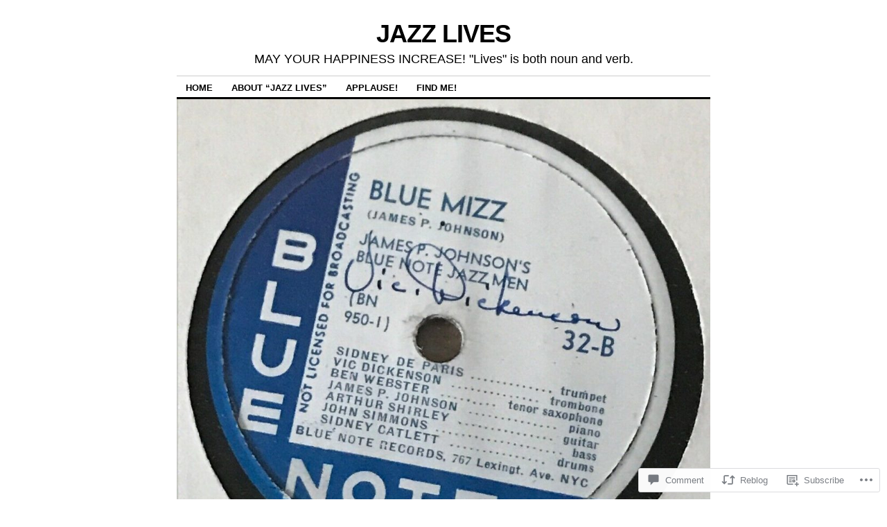

--- FILE ---
content_type: text/html; charset=UTF-8
request_url: https://jazzlives.wordpress.com/2020/09/24/the-bob-cats-part-two-yank-lawson-bob-haggart-nick-fatool-marty-grosz-lou-stein-abe-most-eddie-miller-bob-havens-presented-by-peter-buhr-with-hanju-pape-plochingen-germany-october/
body_size: 44018
content:
<!DOCTYPE html>
<!--[if IE 6]>
<html id="ie6" lang="en">
<![endif]-->
<!--[if IE 8]>
<html id="ie8" lang="en">
<![endif]-->
<!--[if (!IE)]><!-->
<html lang="en">
<!--<![endif]-->

<head>
<meta charset="UTF-8" />
<title>&#8220;THE BOB CATS&#8221; (Part Two): YANK LAWSON, BOB HAGGART, NICK FATOOL, MARTY GROSZ, LOU STEIN, ABE MOST, EDDIE MILLER, BOB HAVENS (presented by PETER BUHR, with HANJU PAPE): Plochingen, Germany: October 21, 1985 | JAZZ LIVES</title>
<link rel="profile" href="http://gmpg.org/xfn/11" />
<link rel="pingback" href="https://jazzlives.wordpress.com/xmlrpc.php" />
<meta name='robots' content='max-image-preview:large' />
<link rel='dns-prefetch' href='//s0.wp.com' />
<link rel='dns-prefetch' href='//widgets.wp.com' />
<link rel="alternate" type="application/rss+xml" title="JAZZ LIVES &raquo; Feed" href="https://jazzlives.wordpress.com/feed/" />
<link rel="alternate" type="application/rss+xml" title="JAZZ LIVES &raquo; Comments Feed" href="https://jazzlives.wordpress.com/comments/feed/" />
<link rel="alternate" type="application/rss+xml" title="JAZZ LIVES &raquo; &#8220;THE BOB CATS&#8221; (Part Two): YANK LAWSON, BOB HAGGART, NICK FATOOL, MARTY GROSZ, LOU STEIN, ABE MOST, EDDIE MILLER, BOB HAVENS (presented by PETER BUHR, with HANJU PAPE): Plochingen, Germany: October 21,&nbsp;1985 Comments Feed" href="https://jazzlives.wordpress.com/2020/09/24/the-bob-cats-part-two-yank-lawson-bob-haggart-nick-fatool-marty-grosz-lou-stein-abe-most-eddie-miller-bob-havens-presented-by-peter-buhr-with-hanju-pape-plochingen-germany-october/feed/" />
	<script type="text/javascript">
		/* <![CDATA[ */
		function addLoadEvent(func) {
			var oldonload = window.onload;
			if (typeof window.onload != 'function') {
				window.onload = func;
			} else {
				window.onload = function () {
					oldonload();
					func();
				}
			}
		}
		/* ]]> */
	</script>
	<link crossorigin='anonymous' rel='stylesheet' id='all-css-0-1' href='/_static/??-eJxtzEkKgDAQRNELGZs4EDfiWUJsxMzYHby+RARB3BQ8KD6cWZgUGSNDKCL7su2RwCJnbdxjCCnVWYtHggO9ZlxFTsQftYaogf+k3x2+4Vv1voRZqrHvpkHJwV5glDTa&cssminify=yes' type='text/css' media='all' />
<style id='wp-emoji-styles-inline-css'>

	img.wp-smiley, img.emoji {
		display: inline !important;
		border: none !important;
		box-shadow: none !important;
		height: 1em !important;
		width: 1em !important;
		margin: 0 0.07em !important;
		vertical-align: -0.1em !important;
		background: none !important;
		padding: 0 !important;
	}
/*# sourceURL=wp-emoji-styles-inline-css */
</style>
<link crossorigin='anonymous' rel='stylesheet' id='all-css-2-1' href='/wp-content/plugins/gutenberg-core/v22.4.0/build/styles/block-library/style.min.css?m=1768935615i&cssminify=yes' type='text/css' media='all' />
<style id='wp-block-library-inline-css'>
.has-text-align-justify {
	text-align:justify;
}
.has-text-align-justify{text-align:justify;}

/*# sourceURL=wp-block-library-inline-css */
</style><style id='global-styles-inline-css'>
:root{--wp--preset--aspect-ratio--square: 1;--wp--preset--aspect-ratio--4-3: 4/3;--wp--preset--aspect-ratio--3-4: 3/4;--wp--preset--aspect-ratio--3-2: 3/2;--wp--preset--aspect-ratio--2-3: 2/3;--wp--preset--aspect-ratio--16-9: 16/9;--wp--preset--aspect-ratio--9-16: 9/16;--wp--preset--color--black: #000000;--wp--preset--color--cyan-bluish-gray: #abb8c3;--wp--preset--color--white: #ffffff;--wp--preset--color--pale-pink: #f78da7;--wp--preset--color--vivid-red: #cf2e2e;--wp--preset--color--luminous-vivid-orange: #ff6900;--wp--preset--color--luminous-vivid-amber: #fcb900;--wp--preset--color--light-green-cyan: #7bdcb5;--wp--preset--color--vivid-green-cyan: #00d084;--wp--preset--color--pale-cyan-blue: #8ed1fc;--wp--preset--color--vivid-cyan-blue: #0693e3;--wp--preset--color--vivid-purple: #9b51e0;--wp--preset--gradient--vivid-cyan-blue-to-vivid-purple: linear-gradient(135deg,rgb(6,147,227) 0%,rgb(155,81,224) 100%);--wp--preset--gradient--light-green-cyan-to-vivid-green-cyan: linear-gradient(135deg,rgb(122,220,180) 0%,rgb(0,208,130) 100%);--wp--preset--gradient--luminous-vivid-amber-to-luminous-vivid-orange: linear-gradient(135deg,rgb(252,185,0) 0%,rgb(255,105,0) 100%);--wp--preset--gradient--luminous-vivid-orange-to-vivid-red: linear-gradient(135deg,rgb(255,105,0) 0%,rgb(207,46,46) 100%);--wp--preset--gradient--very-light-gray-to-cyan-bluish-gray: linear-gradient(135deg,rgb(238,238,238) 0%,rgb(169,184,195) 100%);--wp--preset--gradient--cool-to-warm-spectrum: linear-gradient(135deg,rgb(74,234,220) 0%,rgb(151,120,209) 20%,rgb(207,42,186) 40%,rgb(238,44,130) 60%,rgb(251,105,98) 80%,rgb(254,248,76) 100%);--wp--preset--gradient--blush-light-purple: linear-gradient(135deg,rgb(255,206,236) 0%,rgb(152,150,240) 100%);--wp--preset--gradient--blush-bordeaux: linear-gradient(135deg,rgb(254,205,165) 0%,rgb(254,45,45) 50%,rgb(107,0,62) 100%);--wp--preset--gradient--luminous-dusk: linear-gradient(135deg,rgb(255,203,112) 0%,rgb(199,81,192) 50%,rgb(65,88,208) 100%);--wp--preset--gradient--pale-ocean: linear-gradient(135deg,rgb(255,245,203) 0%,rgb(182,227,212) 50%,rgb(51,167,181) 100%);--wp--preset--gradient--electric-grass: linear-gradient(135deg,rgb(202,248,128) 0%,rgb(113,206,126) 100%);--wp--preset--gradient--midnight: linear-gradient(135deg,rgb(2,3,129) 0%,rgb(40,116,252) 100%);--wp--preset--font-size--small: 13px;--wp--preset--font-size--medium: 20px;--wp--preset--font-size--large: 36px;--wp--preset--font-size--x-large: 42px;--wp--preset--font-family--albert-sans: 'Albert Sans', sans-serif;--wp--preset--font-family--alegreya: Alegreya, serif;--wp--preset--font-family--arvo: Arvo, serif;--wp--preset--font-family--bodoni-moda: 'Bodoni Moda', serif;--wp--preset--font-family--bricolage-grotesque: 'Bricolage Grotesque', sans-serif;--wp--preset--font-family--cabin: Cabin, sans-serif;--wp--preset--font-family--chivo: Chivo, sans-serif;--wp--preset--font-family--commissioner: Commissioner, sans-serif;--wp--preset--font-family--cormorant: Cormorant, serif;--wp--preset--font-family--courier-prime: 'Courier Prime', monospace;--wp--preset--font-family--crimson-pro: 'Crimson Pro', serif;--wp--preset--font-family--dm-mono: 'DM Mono', monospace;--wp--preset--font-family--dm-sans: 'DM Sans', sans-serif;--wp--preset--font-family--dm-serif-display: 'DM Serif Display', serif;--wp--preset--font-family--domine: Domine, serif;--wp--preset--font-family--eb-garamond: 'EB Garamond', serif;--wp--preset--font-family--epilogue: Epilogue, sans-serif;--wp--preset--font-family--fahkwang: Fahkwang, sans-serif;--wp--preset--font-family--figtree: Figtree, sans-serif;--wp--preset--font-family--fira-sans: 'Fira Sans', sans-serif;--wp--preset--font-family--fjalla-one: 'Fjalla One', sans-serif;--wp--preset--font-family--fraunces: Fraunces, serif;--wp--preset--font-family--gabarito: Gabarito, system-ui;--wp--preset--font-family--ibm-plex-mono: 'IBM Plex Mono', monospace;--wp--preset--font-family--ibm-plex-sans: 'IBM Plex Sans', sans-serif;--wp--preset--font-family--ibarra-real-nova: 'Ibarra Real Nova', serif;--wp--preset--font-family--instrument-serif: 'Instrument Serif', serif;--wp--preset--font-family--inter: Inter, sans-serif;--wp--preset--font-family--josefin-sans: 'Josefin Sans', sans-serif;--wp--preset--font-family--jost: Jost, sans-serif;--wp--preset--font-family--libre-baskerville: 'Libre Baskerville', serif;--wp--preset--font-family--libre-franklin: 'Libre Franklin', sans-serif;--wp--preset--font-family--literata: Literata, serif;--wp--preset--font-family--lora: Lora, serif;--wp--preset--font-family--merriweather: Merriweather, serif;--wp--preset--font-family--montserrat: Montserrat, sans-serif;--wp--preset--font-family--newsreader: Newsreader, serif;--wp--preset--font-family--noto-sans-mono: 'Noto Sans Mono', sans-serif;--wp--preset--font-family--nunito: Nunito, sans-serif;--wp--preset--font-family--open-sans: 'Open Sans', sans-serif;--wp--preset--font-family--overpass: Overpass, sans-serif;--wp--preset--font-family--pt-serif: 'PT Serif', serif;--wp--preset--font-family--petrona: Petrona, serif;--wp--preset--font-family--piazzolla: Piazzolla, serif;--wp--preset--font-family--playfair-display: 'Playfair Display', serif;--wp--preset--font-family--plus-jakarta-sans: 'Plus Jakarta Sans', sans-serif;--wp--preset--font-family--poppins: Poppins, sans-serif;--wp--preset--font-family--raleway: Raleway, sans-serif;--wp--preset--font-family--roboto: Roboto, sans-serif;--wp--preset--font-family--roboto-slab: 'Roboto Slab', serif;--wp--preset--font-family--rubik: Rubik, sans-serif;--wp--preset--font-family--rufina: Rufina, serif;--wp--preset--font-family--sora: Sora, sans-serif;--wp--preset--font-family--source-sans-3: 'Source Sans 3', sans-serif;--wp--preset--font-family--source-serif-4: 'Source Serif 4', serif;--wp--preset--font-family--space-mono: 'Space Mono', monospace;--wp--preset--font-family--syne: Syne, sans-serif;--wp--preset--font-family--texturina: Texturina, serif;--wp--preset--font-family--urbanist: Urbanist, sans-serif;--wp--preset--font-family--work-sans: 'Work Sans', sans-serif;--wp--preset--spacing--20: 0.44rem;--wp--preset--spacing--30: 0.67rem;--wp--preset--spacing--40: 1rem;--wp--preset--spacing--50: 1.5rem;--wp--preset--spacing--60: 2.25rem;--wp--preset--spacing--70: 3.38rem;--wp--preset--spacing--80: 5.06rem;--wp--preset--shadow--natural: 6px 6px 9px rgba(0, 0, 0, 0.2);--wp--preset--shadow--deep: 12px 12px 50px rgba(0, 0, 0, 0.4);--wp--preset--shadow--sharp: 6px 6px 0px rgba(0, 0, 0, 0.2);--wp--preset--shadow--outlined: 6px 6px 0px -3px rgb(255, 255, 255), 6px 6px rgb(0, 0, 0);--wp--preset--shadow--crisp: 6px 6px 0px rgb(0, 0, 0);}:where(body) { margin: 0; }:where(.is-layout-flex){gap: 0.5em;}:where(.is-layout-grid){gap: 0.5em;}body .is-layout-flex{display: flex;}.is-layout-flex{flex-wrap: wrap;align-items: center;}.is-layout-flex > :is(*, div){margin: 0;}body .is-layout-grid{display: grid;}.is-layout-grid > :is(*, div){margin: 0;}body{padding-top: 0px;padding-right: 0px;padding-bottom: 0px;padding-left: 0px;}:root :where(.wp-element-button, .wp-block-button__link){background-color: #32373c;border-width: 0;color: #fff;font-family: inherit;font-size: inherit;font-style: inherit;font-weight: inherit;letter-spacing: inherit;line-height: inherit;padding-top: calc(0.667em + 2px);padding-right: calc(1.333em + 2px);padding-bottom: calc(0.667em + 2px);padding-left: calc(1.333em + 2px);text-decoration: none;text-transform: inherit;}.has-black-color{color: var(--wp--preset--color--black) !important;}.has-cyan-bluish-gray-color{color: var(--wp--preset--color--cyan-bluish-gray) !important;}.has-white-color{color: var(--wp--preset--color--white) !important;}.has-pale-pink-color{color: var(--wp--preset--color--pale-pink) !important;}.has-vivid-red-color{color: var(--wp--preset--color--vivid-red) !important;}.has-luminous-vivid-orange-color{color: var(--wp--preset--color--luminous-vivid-orange) !important;}.has-luminous-vivid-amber-color{color: var(--wp--preset--color--luminous-vivid-amber) !important;}.has-light-green-cyan-color{color: var(--wp--preset--color--light-green-cyan) !important;}.has-vivid-green-cyan-color{color: var(--wp--preset--color--vivid-green-cyan) !important;}.has-pale-cyan-blue-color{color: var(--wp--preset--color--pale-cyan-blue) !important;}.has-vivid-cyan-blue-color{color: var(--wp--preset--color--vivid-cyan-blue) !important;}.has-vivid-purple-color{color: var(--wp--preset--color--vivid-purple) !important;}.has-black-background-color{background-color: var(--wp--preset--color--black) !important;}.has-cyan-bluish-gray-background-color{background-color: var(--wp--preset--color--cyan-bluish-gray) !important;}.has-white-background-color{background-color: var(--wp--preset--color--white) !important;}.has-pale-pink-background-color{background-color: var(--wp--preset--color--pale-pink) !important;}.has-vivid-red-background-color{background-color: var(--wp--preset--color--vivid-red) !important;}.has-luminous-vivid-orange-background-color{background-color: var(--wp--preset--color--luminous-vivid-orange) !important;}.has-luminous-vivid-amber-background-color{background-color: var(--wp--preset--color--luminous-vivid-amber) !important;}.has-light-green-cyan-background-color{background-color: var(--wp--preset--color--light-green-cyan) !important;}.has-vivid-green-cyan-background-color{background-color: var(--wp--preset--color--vivid-green-cyan) !important;}.has-pale-cyan-blue-background-color{background-color: var(--wp--preset--color--pale-cyan-blue) !important;}.has-vivid-cyan-blue-background-color{background-color: var(--wp--preset--color--vivid-cyan-blue) !important;}.has-vivid-purple-background-color{background-color: var(--wp--preset--color--vivid-purple) !important;}.has-black-border-color{border-color: var(--wp--preset--color--black) !important;}.has-cyan-bluish-gray-border-color{border-color: var(--wp--preset--color--cyan-bluish-gray) !important;}.has-white-border-color{border-color: var(--wp--preset--color--white) !important;}.has-pale-pink-border-color{border-color: var(--wp--preset--color--pale-pink) !important;}.has-vivid-red-border-color{border-color: var(--wp--preset--color--vivid-red) !important;}.has-luminous-vivid-orange-border-color{border-color: var(--wp--preset--color--luminous-vivid-orange) !important;}.has-luminous-vivid-amber-border-color{border-color: var(--wp--preset--color--luminous-vivid-amber) !important;}.has-light-green-cyan-border-color{border-color: var(--wp--preset--color--light-green-cyan) !important;}.has-vivid-green-cyan-border-color{border-color: var(--wp--preset--color--vivid-green-cyan) !important;}.has-pale-cyan-blue-border-color{border-color: var(--wp--preset--color--pale-cyan-blue) !important;}.has-vivid-cyan-blue-border-color{border-color: var(--wp--preset--color--vivid-cyan-blue) !important;}.has-vivid-purple-border-color{border-color: var(--wp--preset--color--vivid-purple) !important;}.has-vivid-cyan-blue-to-vivid-purple-gradient-background{background: var(--wp--preset--gradient--vivid-cyan-blue-to-vivid-purple) !important;}.has-light-green-cyan-to-vivid-green-cyan-gradient-background{background: var(--wp--preset--gradient--light-green-cyan-to-vivid-green-cyan) !important;}.has-luminous-vivid-amber-to-luminous-vivid-orange-gradient-background{background: var(--wp--preset--gradient--luminous-vivid-amber-to-luminous-vivid-orange) !important;}.has-luminous-vivid-orange-to-vivid-red-gradient-background{background: var(--wp--preset--gradient--luminous-vivid-orange-to-vivid-red) !important;}.has-very-light-gray-to-cyan-bluish-gray-gradient-background{background: var(--wp--preset--gradient--very-light-gray-to-cyan-bluish-gray) !important;}.has-cool-to-warm-spectrum-gradient-background{background: var(--wp--preset--gradient--cool-to-warm-spectrum) !important;}.has-blush-light-purple-gradient-background{background: var(--wp--preset--gradient--blush-light-purple) !important;}.has-blush-bordeaux-gradient-background{background: var(--wp--preset--gradient--blush-bordeaux) !important;}.has-luminous-dusk-gradient-background{background: var(--wp--preset--gradient--luminous-dusk) !important;}.has-pale-ocean-gradient-background{background: var(--wp--preset--gradient--pale-ocean) !important;}.has-electric-grass-gradient-background{background: var(--wp--preset--gradient--electric-grass) !important;}.has-midnight-gradient-background{background: var(--wp--preset--gradient--midnight) !important;}.has-small-font-size{font-size: var(--wp--preset--font-size--small) !important;}.has-medium-font-size{font-size: var(--wp--preset--font-size--medium) !important;}.has-large-font-size{font-size: var(--wp--preset--font-size--large) !important;}.has-x-large-font-size{font-size: var(--wp--preset--font-size--x-large) !important;}.has-albert-sans-font-family{font-family: var(--wp--preset--font-family--albert-sans) !important;}.has-alegreya-font-family{font-family: var(--wp--preset--font-family--alegreya) !important;}.has-arvo-font-family{font-family: var(--wp--preset--font-family--arvo) !important;}.has-bodoni-moda-font-family{font-family: var(--wp--preset--font-family--bodoni-moda) !important;}.has-bricolage-grotesque-font-family{font-family: var(--wp--preset--font-family--bricolage-grotesque) !important;}.has-cabin-font-family{font-family: var(--wp--preset--font-family--cabin) !important;}.has-chivo-font-family{font-family: var(--wp--preset--font-family--chivo) !important;}.has-commissioner-font-family{font-family: var(--wp--preset--font-family--commissioner) !important;}.has-cormorant-font-family{font-family: var(--wp--preset--font-family--cormorant) !important;}.has-courier-prime-font-family{font-family: var(--wp--preset--font-family--courier-prime) !important;}.has-crimson-pro-font-family{font-family: var(--wp--preset--font-family--crimson-pro) !important;}.has-dm-mono-font-family{font-family: var(--wp--preset--font-family--dm-mono) !important;}.has-dm-sans-font-family{font-family: var(--wp--preset--font-family--dm-sans) !important;}.has-dm-serif-display-font-family{font-family: var(--wp--preset--font-family--dm-serif-display) !important;}.has-domine-font-family{font-family: var(--wp--preset--font-family--domine) !important;}.has-eb-garamond-font-family{font-family: var(--wp--preset--font-family--eb-garamond) !important;}.has-epilogue-font-family{font-family: var(--wp--preset--font-family--epilogue) !important;}.has-fahkwang-font-family{font-family: var(--wp--preset--font-family--fahkwang) !important;}.has-figtree-font-family{font-family: var(--wp--preset--font-family--figtree) !important;}.has-fira-sans-font-family{font-family: var(--wp--preset--font-family--fira-sans) !important;}.has-fjalla-one-font-family{font-family: var(--wp--preset--font-family--fjalla-one) !important;}.has-fraunces-font-family{font-family: var(--wp--preset--font-family--fraunces) !important;}.has-gabarito-font-family{font-family: var(--wp--preset--font-family--gabarito) !important;}.has-ibm-plex-mono-font-family{font-family: var(--wp--preset--font-family--ibm-plex-mono) !important;}.has-ibm-plex-sans-font-family{font-family: var(--wp--preset--font-family--ibm-plex-sans) !important;}.has-ibarra-real-nova-font-family{font-family: var(--wp--preset--font-family--ibarra-real-nova) !important;}.has-instrument-serif-font-family{font-family: var(--wp--preset--font-family--instrument-serif) !important;}.has-inter-font-family{font-family: var(--wp--preset--font-family--inter) !important;}.has-josefin-sans-font-family{font-family: var(--wp--preset--font-family--josefin-sans) !important;}.has-jost-font-family{font-family: var(--wp--preset--font-family--jost) !important;}.has-libre-baskerville-font-family{font-family: var(--wp--preset--font-family--libre-baskerville) !important;}.has-libre-franklin-font-family{font-family: var(--wp--preset--font-family--libre-franklin) !important;}.has-literata-font-family{font-family: var(--wp--preset--font-family--literata) !important;}.has-lora-font-family{font-family: var(--wp--preset--font-family--lora) !important;}.has-merriweather-font-family{font-family: var(--wp--preset--font-family--merriweather) !important;}.has-montserrat-font-family{font-family: var(--wp--preset--font-family--montserrat) !important;}.has-newsreader-font-family{font-family: var(--wp--preset--font-family--newsreader) !important;}.has-noto-sans-mono-font-family{font-family: var(--wp--preset--font-family--noto-sans-mono) !important;}.has-nunito-font-family{font-family: var(--wp--preset--font-family--nunito) !important;}.has-open-sans-font-family{font-family: var(--wp--preset--font-family--open-sans) !important;}.has-overpass-font-family{font-family: var(--wp--preset--font-family--overpass) !important;}.has-pt-serif-font-family{font-family: var(--wp--preset--font-family--pt-serif) !important;}.has-petrona-font-family{font-family: var(--wp--preset--font-family--petrona) !important;}.has-piazzolla-font-family{font-family: var(--wp--preset--font-family--piazzolla) !important;}.has-playfair-display-font-family{font-family: var(--wp--preset--font-family--playfair-display) !important;}.has-plus-jakarta-sans-font-family{font-family: var(--wp--preset--font-family--plus-jakarta-sans) !important;}.has-poppins-font-family{font-family: var(--wp--preset--font-family--poppins) !important;}.has-raleway-font-family{font-family: var(--wp--preset--font-family--raleway) !important;}.has-roboto-font-family{font-family: var(--wp--preset--font-family--roboto) !important;}.has-roboto-slab-font-family{font-family: var(--wp--preset--font-family--roboto-slab) !important;}.has-rubik-font-family{font-family: var(--wp--preset--font-family--rubik) !important;}.has-rufina-font-family{font-family: var(--wp--preset--font-family--rufina) !important;}.has-sora-font-family{font-family: var(--wp--preset--font-family--sora) !important;}.has-source-sans-3-font-family{font-family: var(--wp--preset--font-family--source-sans-3) !important;}.has-source-serif-4-font-family{font-family: var(--wp--preset--font-family--source-serif-4) !important;}.has-space-mono-font-family{font-family: var(--wp--preset--font-family--space-mono) !important;}.has-syne-font-family{font-family: var(--wp--preset--font-family--syne) !important;}.has-texturina-font-family{font-family: var(--wp--preset--font-family--texturina) !important;}.has-urbanist-font-family{font-family: var(--wp--preset--font-family--urbanist) !important;}.has-work-sans-font-family{font-family: var(--wp--preset--font-family--work-sans) !important;}
/*# sourceURL=global-styles-inline-css */
</style>

<style id='classic-theme-styles-inline-css'>
.wp-block-button__link{background-color:#32373c;border-radius:9999px;box-shadow:none;color:#fff;font-size:1.125em;padding:calc(.667em + 2px) calc(1.333em + 2px);text-decoration:none}.wp-block-file__button{background:#32373c;color:#fff}.wp-block-accordion-heading{margin:0}.wp-block-accordion-heading__toggle{background-color:inherit!important;color:inherit!important}.wp-block-accordion-heading__toggle:not(:focus-visible){outline:none}.wp-block-accordion-heading__toggle:focus,.wp-block-accordion-heading__toggle:hover{background-color:inherit!important;border:none;box-shadow:none;color:inherit;padding:var(--wp--preset--spacing--20,1em) 0;text-decoration:none}.wp-block-accordion-heading__toggle:focus-visible{outline:auto;outline-offset:0}
/*# sourceURL=/wp-content/plugins/gutenberg-core/v22.4.0/build/styles/block-library/classic.min.css */
</style>
<link crossorigin='anonymous' rel='stylesheet' id='all-css-4-1' href='/_static/??-eJx9jskOwjAMRH+IYPblgPgUlMWClDqJYqf9fVxVXABxseSZefbAWIzPSTAJUDOlb/eYGHyuqDoVK6AJwhAt9kgaW3rmBfzGxqKMca5UZDY6KTYy8lCQ/3EdSrH+aVSaT8wGUM7pbd4GTCFXsE0yWZHovzDg6sG12AcYsDp9reLUmT/3qcyVLuvj4bRd7fbnTfcCmvdj7g==&cssminify=yes' type='text/css' media='all' />
<link rel='stylesheet' id='verbum-gutenberg-css-css' href='https://widgets.wp.com/verbum-block-editor/block-editor.css?ver=1738686361' media='all' />
<link crossorigin='anonymous' rel='stylesheet' id='all-css-6-1' href='/_static/??/wp-content/themes/pub/coraline/style.css,/wp-content/themes/pub/coraline/inc/style-wpcom.css?m=1741693326j&cssminify=yes' type='text/css' media='all' />
<style id='jetpack_facebook_likebox-inline-css'>
.widget_facebook_likebox {
	overflow: hidden;
}

/*# sourceURL=/wp-content/mu-plugins/jetpack-plugin/moon/modules/widgets/facebook-likebox/style.css */
</style>
<link crossorigin='anonymous' rel='stylesheet' id='all-css-8-1' href='/_static/??-eJzTLy/QTc7PK0nNK9HPLdUtyClNz8wr1i9KTcrJTwcy0/WTi5G5ekCujj52Temp+bo5+cmJJZn5eSgc3bScxMwikFb7XFtDE1NLExMLc0OTLACohS2q&cssminify=yes' type='text/css' media='all' />
<style id='jetpack-global-styles-frontend-style-inline-css'>
:root { --font-headings: unset; --font-base: unset; --font-headings-default: -apple-system,BlinkMacSystemFont,"Segoe UI",Roboto,Oxygen-Sans,Ubuntu,Cantarell,"Helvetica Neue",sans-serif; --font-base-default: -apple-system,BlinkMacSystemFont,"Segoe UI",Roboto,Oxygen-Sans,Ubuntu,Cantarell,"Helvetica Neue",sans-serif;}
/*# sourceURL=jetpack-global-styles-frontend-style-inline-css */
</style>
<link crossorigin='anonymous' rel='stylesheet' id='all-css-10-1' href='/_static/??-eJyNjcEKwjAQRH/IuFRT6kX8FNkmS5K6yQY3Qfx7bfEiXrwM82B4A49qnJRGpUHupnIPqSgs1Cq624chi6zhO5OCRryTR++fW00l7J3qDv43XVNxoOISsmEJol/wY2uR8vs3WggsM/I6uOTzMI3Hw8lOg11eUT1JKA==&cssminify=yes' type='text/css' media='all' />
<script type="text/javascript" id="jetpack_related-posts-js-extra">
/* <![CDATA[ */
var related_posts_js_options = {"post_heading":"h4"};
//# sourceURL=jetpack_related-posts-js-extra
/* ]]> */
</script>
<script type="text/javascript" id="wpcom-actionbar-placeholder-js-extra">
/* <![CDATA[ */
var actionbardata = {"siteID":"2937748","postID":"51509","siteURL":"https://jazzlives.wordpress.com","xhrURL":"https://jazzlives.wordpress.com/wp-admin/admin-ajax.php","nonce":"599d797d32","isLoggedIn":"","statusMessage":"","subsEmailDefault":"instantly","proxyScriptUrl":"https://s0.wp.com/wp-content/js/wpcom-proxy-request.js?m=1513050504i&amp;ver=20211021","shortlink":"https://wp.me/pckf2-doN","i18n":{"followedText":"New posts from this site will now appear in your \u003Ca href=\"https://wordpress.com/reader\"\u003EReader\u003C/a\u003E","foldBar":"Collapse this bar","unfoldBar":"Expand this bar","shortLinkCopied":"Shortlink copied to clipboard."}};
//# sourceURL=wpcom-actionbar-placeholder-js-extra
/* ]]> */
</script>
<script type="text/javascript" id="jetpack-mu-wpcom-settings-js-before">
/* <![CDATA[ */
var JETPACK_MU_WPCOM_SETTINGS = {"assetsUrl":"https://s0.wp.com/wp-content/mu-plugins/jetpack-mu-wpcom-plugin/moon/jetpack_vendor/automattic/jetpack-mu-wpcom/src/build/"};
//# sourceURL=jetpack-mu-wpcom-settings-js-before
/* ]]> */
</script>
<script crossorigin='anonymous' type='text/javascript'  src='/_static/??/wp-content/mu-plugins/jetpack-plugin/moon/_inc/build/related-posts/related-posts.min.js,/wp-content/js/rlt-proxy.js?m=1755006225j'></script>
<script type="text/javascript" id="rlt-proxy-js-after">
/* <![CDATA[ */
	rltInitialize( {"token":null,"iframeOrigins":["https:\/\/widgets.wp.com"]} );
//# sourceURL=rlt-proxy-js-after
/* ]]> */
</script>
<link rel="EditURI" type="application/rsd+xml" title="RSD" href="https://jazzlives.wordpress.com/xmlrpc.php?rsd" />
<meta name="generator" content="WordPress.com" />
<link rel="canonical" href="https://jazzlives.wordpress.com/2020/09/24/the-bob-cats-part-two-yank-lawson-bob-haggart-nick-fatool-marty-grosz-lou-stein-abe-most-eddie-miller-bob-havens-presented-by-peter-buhr-with-hanju-pape-plochingen-germany-october/" />
<link rel='shortlink' href='https://wp.me/pckf2-doN' />
<link rel="alternate" type="application/json+oembed" href="https://public-api.wordpress.com/oembed/?format=json&amp;url=https%3A%2F%2Fjazzlives.wordpress.com%2F2020%2F09%2F24%2Fthe-bob-cats-part-two-yank-lawson-bob-haggart-nick-fatool-marty-grosz-lou-stein-abe-most-eddie-miller-bob-havens-presented-by-peter-buhr-with-hanju-pape-plochingen-germany-october%2F&amp;for=wpcom-auto-discovery" /><link rel="alternate" type="application/xml+oembed" href="https://public-api.wordpress.com/oembed/?format=xml&amp;url=https%3A%2F%2Fjazzlives.wordpress.com%2F2020%2F09%2F24%2Fthe-bob-cats-part-two-yank-lawson-bob-haggart-nick-fatool-marty-grosz-lou-stein-abe-most-eddie-miller-bob-havens-presented-by-peter-buhr-with-hanju-pape-plochingen-germany-october%2F&amp;for=wpcom-auto-discovery" />
<!-- Jetpack Open Graph Tags -->
<meta property="og:type" content="article" />
<meta property="og:title" content="&#8220;THE BOB CATS&#8221; (Part Two): YANK LAWSON, BOB HAGGART, NICK FATOOL, MARTY GROSZ, LOU STEIN, ABE MOST, EDDIE MILLER, BOB HAVENS (presented by PETER BUHR, with HANJU PAPE): Plochingen, Germany: October 21, 1985" />
<meta property="og:url" content="https://jazzlives.wordpress.com/2020/09/24/the-bob-cats-part-two-yank-lawson-bob-haggart-nick-fatool-marty-grosz-lou-stein-abe-most-eddie-miller-bob-havens-presented-by-peter-buhr-with-hanju-pape-plochingen-germany-october/" />
<meta property="og:description" content="Through the kindness of my friend, the fine drummer and jazz scholar Bernard Flegar, we have an extended performance by “The Bob Cats,” featuring musicians rarely captured on film at this length — …" />
<meta property="article:published_time" content="2020-09-24T15:21:08+00:00" />
<meta property="article:modified_time" content="2020-09-24T15:21:08+00:00" />
<meta property="og:site_name" content="JAZZ LIVES" />
<meta property="og:image" content="https://jazzlives.wordpress.com/wp-content/uploads/2020/09/march-of-the-bob-cats.jpg" />
<meta property="og:image:width" content="500" />
<meta property="og:image:height" content="500" />
<meta property="og:image:alt" content="" />
<meta property="og:locale" content="en_US" />
<meta property="fb:app_id" content="249643311490" />
<meta property="article:publisher" content="https://www.facebook.com/WordPresscom" />
<meta name="twitter:text:title" content="&#8220;THE BOB CATS&#8221; (Part Two): YANK LAWSON, BOB HAGGART, NICK FATOOL, MARTY GROSZ, LOU STEIN, ABE MOST, EDDIE MILLER, BOB HAVENS (presented by PETER BUHR, with HANJU PAPE): Plochingen, Germany: October 21,&nbsp;1985" />
<meta name="twitter:image" content="https://jazzlives.wordpress.com/wp-content/uploads/2020/09/march-of-the-bob-cats.jpg?w=640" />
<meta name="twitter:card" content="summary_large_image" />

<!-- End Jetpack Open Graph Tags -->
<link rel="shortcut icon" type="image/x-icon" href="https://secure.gravatar.com/blavatar/80412dbe49952f394f4f5599d95bd6d55685a4c4868572b5159fea46189fade2?s=32" sizes="16x16" />
<link rel="icon" type="image/x-icon" href="https://secure.gravatar.com/blavatar/80412dbe49952f394f4f5599d95bd6d55685a4c4868572b5159fea46189fade2?s=32" sizes="16x16" />
<link rel="apple-touch-icon" href="https://secure.gravatar.com/blavatar/80412dbe49952f394f4f5599d95bd6d55685a4c4868572b5159fea46189fade2?s=114" />
<link rel='openid.server' href='https://jazzlives.wordpress.com/?openidserver=1' />
<link rel='openid.delegate' href='https://jazzlives.wordpress.com/' />
<link rel="search" type="application/opensearchdescription+xml" href="https://jazzlives.wordpress.com/osd.xml" title="JAZZ LIVES" />
<link rel="search" type="application/opensearchdescription+xml" href="https://s1.wp.com/opensearch.xml" title="WordPress.com" />
<meta name="description" content="Through the kindness of my friend, the fine drummer and jazz scholar Bernard Flegar, we have an extended performance by “The Bob Cats,” featuring musicians rarely captured on film at this length — who come together to form an expert band, engaged and expert.  In their hands, the most hackneyed tunes sound casual, intense, and fresh. &hellip;" />
			<link rel="stylesheet" id="custom-css-css" type="text/css" href="https://s0.wp.com/?custom-css=1&#038;csblog=ckf2&#038;cscache=6&#038;csrev=2" />
			<link crossorigin='anonymous' rel='stylesheet' id='all-css-0-3' href='/_static/??-eJyVjkEKwkAMRS9kG2rR4kI8irTpIGknyTCZ0OtXsRXc6fJ9Ho8PS6pQpQQpwF6l6A8SgymU1OO8MbCqwJ0EYYiKs4EtlEKu0ewAvxdYR4/BAPusbiF+pH34N/i+5BRHMB8MM6VC+pS/qGaSV/nG16Y7tZfu3DbHaQXdH15M&cssminify=yes' type='text/css' media='all' />
</head>

<body class="wp-singular post-template-default single single-post postid-51509 single-format-standard wp-theme-pubcoraline customizer-styles-applied two-column content-sidebar jetpack-reblog-enabled">
<div id="container" class="hfeed contain">
	<div id="header">
		<div id="masthead" role="banner">
						<div id="site-title">
				<span>
					<a href="https://jazzlives.wordpress.com/" title="JAZZ LIVES" rel="home">JAZZ LIVES</a>
				</span>
			</div>
			<div id="site-description">MAY YOUR HAPPINESS INCREASE!  &quot;Lives&quot; is both noun and verb.</div>
		</div><!-- #masthead -->

		<div id="access" role="navigation">
		  			<div class="skip-link screen-reader-text"><a href="#content" title="Skip to content">Skip to content</a></div>
						<div class="menu"><ul>
<li ><a href="https://jazzlives.wordpress.com/">Home</a></li><li class="page_item page-item-2"><a href="https://jazzlives.wordpress.com/about/">ABOUT &#8220;JAZZ LIVES&#8221;</a></li>
<li class="page_item page-item-6927"><a href="https://jazzlives.wordpress.com/applause/">APPLAUSE!</a></li>
<li class="page_item page-item-8526"><a href="https://jazzlives.wordpress.com/find-me/">FIND ME!</a></li>
</ul></div>
		</div><!-- #access -->

		<div id="branding">
						<a href="https://jazzlives.wordpress.com/">
									<img src="https://jazzlives.wordpress.com/wp-content/uploads/2019/12/cropped-blue-mizz.jpg" width="990" height="944" alt="" />
							</a>
					</div><!-- #branding -->
	</div><!-- #header -->

	<div id="content-box">

<div id="content-container">
	<div id="content" role="main">

	
		<div id="nav-above" class="navigation">
			<div class="nav-previous"><a href="https://jazzlives.wordpress.com/2020/09/23/manhandling-or-improvisations-on-the-familiar-january-31-1944/" rel="prev"><span class="meta-nav">&larr;</span> &#8220;MANHANDLING,&#8221; or IMPROVISATIONS ON THE FAMILIAR (January 31,&nbsp;1944)</a></div>
			<div class="nav-next"><a href="https://jazzlives.wordpress.com/2020/09/25/the-romance-died-the-bills-live-on-rex-stewart-1948/" rel="next">THE ROMANCE DIED, THE BILLS LIVE ON (Rex Stewart,&nbsp;1948) <span class="meta-nav">&rarr;</span></a></div>
		</div><!-- #nav-above -->

		<div id="post-51509" class="post-51509 post type-post status-publish format-standard has-post-thumbnail hentry category-thanks-a-million category-bliss-2 category-generosities category-irreplaceable category-its-all-true category-jazz-titans category-pay-attention category-surprise category-swing-you-cats category-that-was-fun category-the-heroes-among-us category-the-real-thing category-the-things-we-love category-wow tag-abe-most tag-bernard-flegar tag-bob-cats tag-bob-haggart tag-bob-havens tag-bobcats tag-dick-gibson tag-eddie-miller tag-hanju-pape tag-jazz-lives tag-lou-stein tag-mainstream-jazz tag-marty-grosz tag-michael-steinman tag-nick-fatool tag-peter-buhr tag-worlds-greatest-jazz-band tag-yank-lawson">

			
			<h1 class="entry-title">&#8220;THE BOB CATS&#8221; (Part Two): YANK LAWSON, BOB HAGGART, NICK FATOOL, MARTY GROSZ, LOU STEIN, ABE MOST, EDDIE MILLER, BOB HAVENS (presented by PETER BUHR, with HANJU PAPE): Plochingen, Germany: October 21,&nbsp;1985</h1>
							<div class="entry-meta">
					<span class="meta-prep meta-prep-author">Posted on</span> <a href="https://jazzlives.wordpress.com/2020/09/24/the-bob-cats-part-two-yank-lawson-bob-haggart-nick-fatool-marty-grosz-lou-stein-abe-most-eddie-miller-bob-havens-presented-by-peter-buhr-with-hanju-pape-plochingen-germany-october/" title="11:21 AM" rel="bookmark"><span class="entry-date">September 24, 2020</span></a> <span class="comments-link"><span class="meta-sep">|</span> <a href="https://jazzlives.wordpress.com/2020/09/24/the-bob-cats-part-two-yank-lawson-bob-haggart-nick-fatool-marty-grosz-lou-stein-abe-most-eddie-miller-bob-havens-presented-by-peter-buhr-with-hanju-pape-plochingen-germany-october/#comments">1 Comment</a></span>
									</div><!-- .entry-meta -->
			
			<div class="entry-content">
				<p><a class="single-image-gallery" href="https://jazzlives.wordpress.com/2020/09/22/the-bob-cats-part-one-yank-lawson-bob-haggart-nick-fatool-marty-grosz-lou-stein-abe-most-eddie-miller-bob-havens-and-hanjo-pape-plochingen-germany-october-21-1985/march-of-the-bob-cats/" rel="attachment wp-att-51483"><img data-attachment-id="51483" data-permalink="https://jazzlives.wordpress.com/2020/09/22/the-bob-cats-part-one-yank-lawson-bob-haggart-nick-fatool-marty-grosz-lou-stein-abe-most-eddie-miller-bob-havens-and-hanjo-pape-plochingen-germany-october-21-1985/march-of-the-bob-cats/" data-orig-file="https://jazzlives.wordpress.com/wp-content/uploads/2020/09/march-of-the-bob-cats.jpg" data-orig-size="600,600" data-comments-opened="1" data-image-meta="{&quot;aperture&quot;:&quot;0&quot;,&quot;credit&quot;:&quot;&quot;,&quot;camera&quot;:&quot;&quot;,&quot;caption&quot;:&quot;&quot;,&quot;created_timestamp&quot;:&quot;0&quot;,&quot;copyright&quot;:&quot;&quot;,&quot;focal_length&quot;:&quot;0&quot;,&quot;iso&quot;:&quot;0&quot;,&quot;shutter_speed&quot;:&quot;0&quot;,&quot;title&quot;:&quot;&quot;,&quot;orientation&quot;:&quot;0&quot;}" data-image-title="MARCH OF THE BOB CATS" data-image-description="" data-image-caption="" data-medium-file="https://jazzlives.wordpress.com/wp-content/uploads/2020/09/march-of-the-bob-cats.jpg?w=300" data-large-file="https://jazzlives.wordpress.com/wp-content/uploads/2020/09/march-of-the-bob-cats.jpg?w=500" class="aligncenter size-full wp-image-51483" src="https://jazzlives.wordpress.com/wp-content/uploads/2020/09/march-of-the-bob-cats.jpg?w=500&#038;h=500" alt="" width="500" height="500" srcset="https://jazzlives.wordpress.com/wp-content/uploads/2020/09/march-of-the-bob-cats.jpg?w=500&amp;h=500 500w, https://jazzlives.wordpress.com/wp-content/uploads/2020/09/march-of-the-bob-cats.jpg?w=150&amp;h=150 150w, https://jazzlives.wordpress.com/wp-content/uploads/2020/09/march-of-the-bob-cats.jpg?w=300&amp;h=300 300w, https://jazzlives.wordpress.com/wp-content/uploads/2020/09/march-of-the-bob-cats.jpg 600w" sizes="(max-width: 500px) 100vw, 500px" /></a></p>
<p>Through the kindness of my friend, the fine drummer and jazz scholar <strong><a href="https://www.facebook.com/bernard.flegar">Bernard Flegar</a></strong>, we have an extended performance by “The Bob Cats,” featuring musicians rarely captured on film at this length — who come together to form an expert band, engaged and expert.  In their hands, the most hackneyed tunes sound casual, intense, and fresh.  The band is presented as a subset of “The World’s Greatest Jazz Band,” but in truth only co-leaders Lawson and Haggart were founding members of the WGJB: the others were old friends who could be wooed into a European tour, people who knew the routines, sometimes because of fifty years of professional performance.</p>
<div id="attachment_51485" class="wp-caption aligncenter">
<p><a class="single-image-gallery" href="https://jazzlives.wordpress.com/2020/09/22/the-bob-cats-part-one-yank-lawson-bob-haggart-nick-fatool-marty-grosz-lou-stein-abe-most-eddie-miller-bob-havens-and-hanjo-pape-plochingen-germany-october-21-1985/bernard-flegar/" rel="attachment wp-att-51485"><img data-attachment-id="51485" data-permalink="https://jazzlives.wordpress.com/2020/09/22/the-bob-cats-part-one-yank-lawson-bob-haggart-nick-fatool-marty-grosz-lou-stein-abe-most-eddie-miller-bob-havens-and-hanjo-pape-plochingen-germany-october-21-1985/bernard-flegar/" data-orig-file="https://jazzlives.wordpress.com/wp-content/uploads/2020/09/bernard-flegar.jpg" data-orig-size="400,400" data-comments-opened="1" data-image-meta="{&quot;aperture&quot;:&quot;0&quot;,&quot;credit&quot;:&quot;&quot;,&quot;camera&quot;:&quot;&quot;,&quot;caption&quot;:&quot;&quot;,&quot;created_timestamp&quot;:&quot;0&quot;,&quot;copyright&quot;:&quot;&quot;,&quot;focal_length&quot;:&quot;0&quot;,&quot;iso&quot;:&quot;0&quot;,&quot;shutter_speed&quot;:&quot;0&quot;,&quot;title&quot;:&quot;&quot;,&quot;orientation&quot;:&quot;0&quot;}" data-image-title="Bernard Flegar" data-image-description="" data-image-caption="&lt;p&gt;Bernard, swinging &amp;#8212; a characteristic pose.&lt;/p&gt;
" data-medium-file="https://jazzlives.wordpress.com/wp-content/uploads/2020/09/bernard-flegar.jpg?w=300" data-large-file="https://jazzlives.wordpress.com/wp-content/uploads/2020/09/bernard-flegar.jpg?w=400" width="500" height="500" class="size-full wp-image-51485" src="https://jazzlives.wordpress.com/wp-content/uploads/2020/09/bernard-flegar.jpg?w=500&#038;h=500" alt="" aria-describedby="caption-attachment-51485" srcset="https://jazzlives.wordpress.com/wp-content/uploads/2020/09/bernard-flegar.jpg 400w, https://jazzlives.wordpress.com/wp-content/uploads/2020/09/bernard-flegar.jpg?w=150 150w, https://jazzlives.wordpress.com/wp-content/uploads/2020/09/bernard-flegar.jpg?w=300 300w" sizes="(max-width: 500px) 100vw, 500px" /></a></p>
<p id="caption-attachment-51485" class="wp-caption-text">Bernard, swinging — a characteristic pose.</p>
</div>
<p>The performance began with a long introduction by Peter Buhr, who was, as Bernard tells me, “the MC and booker of the Bob Cats tour, and to this day leader of his band, the ‘Flat Foot Stompers.’ Peter was a personal friend to many of these legends.”</p>
<p><strong><a href="https://jazzlives.wordpress.com/2020/09/22/the-bob-cats-part-one-yank-lawson-bob-haggart-nick-fatool-marty-grosz-lou-stein-abe-most-eddie-miller-bob-havens-and-hanjo-pape-plochingen-germany-october-21-1985/">Here</a></strong> is the first part of this glorious concert, almost eighty minutes in four segments. . . . . and now the second part (all of this divided arbitrarily by YouTube, but not disastrously).</p>
<p>This segment continues the rocking SWEET GEORGIA BROWN that now includes (unobtrusively) the banjoist Hanju Pape and perhaps some of the young players at the rear of the stage, but the real delight is the way the Bob Cats trade phrases &#8212; the audience delights in it, also.  Peter Buhr then introduces Pape to sing and play NOBODY KNOWS YOU WHEN YOU&#8217;RE WHEN YOU&#8217;RE DOWN AND OUT, quite idiomatically.  Haggart quietly and effectively backs him up: friendship on the bandstand!  Fatool adds so much during Pape&#8217;s OH, SUSANNAH (is Haggart checking the chords?), then Stein joins in for S&#8217;WONDERFUL, and the Cats gentle reassemble behind and around Pape.  Havens begins a beautiful BASIN STREET BLUES &#8212; incomplete (in the middle of a Lawson phrase) but to be resumed in the next segment:</p>
<p><span class="embed-youtube" style="text-align:center; display: block;"><iframe class="youtube-player" width="500" height="282" src="https://www.youtube.com/embed/Ln3Yef_h0ro?version=3&#038;rel=1&#038;showsearch=0&#038;showinfo=1&#038;iv_load_policy=1&#038;fs=1&#038;hl=en&#038;autohide=2&#038;wmode=transparent" allowfullscreen="true" style="border:0;" sandbox="allow-scripts allow-same-origin allow-popups allow-presentation allow-popups-to-escape-sandbox"></iframe></span></p>
<p>The band provides Havens superb stop-time backing (and someone says, fervently, &#8220;Yeah, Bobby!) and then the mood changes for the Haggart-Fatool duet, BIG NOISE FROM WINNETKA, a beautiful version: great visual and auditory theatre that pleases the audience immensely.  Lawson then begins SOMETIMES I&#8217;M HAPPY with Fatool, Haggart, and Stein &#8212; tightly muted and whispery, before playing the sound games of which he was a master: this quartet session is reminiscent of the Ruby Braff live gigs I saw, and makes me think it was a pity that Lawson never did a whole session as the only horn.  &#8220;We meet again,&#8221; says Marty Grosz, before beginning his solo segment with BREAKIN&#8217; THE ICE (catch the descending phrase behind &#8220;I guess you know what it&#8217;s for&#8221;) then ALL GOD&#8217;S CHILLUN GOT RHYTHM, with a nod to Clappo Marx, in a truly swinging version, interrupted before the final words, but you know what they are:</p>
<p><span class="embed-youtube" style="text-align:center; display: block;"><iframe class="youtube-player" width="500" height="282" src="https://www.youtube.com/embed/LQhAh0saPSo?version=3&#038;rel=1&#038;showsearch=0&#038;showinfo=1&#038;iv_load_policy=1&#038;fs=1&#038;hl=en&#038;autohide=2&#038;wmode=transparent" allowfullscreen="true" style="border:0;" sandbox="allow-scripts allow-same-origin allow-popups allow-presentation allow-popups-to-escape-sandbox"></iframe></span></p>
<p>&#8220;. . . .got swing.&#8221;  Then, SQUEEZE ME, at a leisurely tempo with beautiful expressive solos by Lawson, Havens, and Miller &#8212; followed by a rhapsodic MY FUNNY VALENTINE featuring Stein and masterful accompaniment from Haggart and Fatool.  Then what might have been a deplorable interlude &#8212; WHEN THE SAINTS GO MARCHING IN &#8212; plus Pape &#8212; is transformed by this band&#8217;s irresistible swing and quiet lyricism.  Mainstream jazz, my friends: consider Miller&#8217;s splendid solo before the applause, band introductions, and more applause.  The band goes off, but there must be an encore, and we know it, SOUTH RAMPART STREET PARADE, started off by Fatool, whose playing is a graduate seminar in itself:</p>
<p><span class="embed-youtube" style="text-align:center; display: block;"><iframe class="youtube-player" width="500" height="282" src="https://www.youtube.com/embed/NUxLtFZ0e4U?version=3&#038;rel=1&#038;showsearch=0&#038;showinfo=1&#038;iv_load_policy=1&#038;fs=1&#038;hl=en&#038;autohide=2&#038;wmode=transparent" allowfullscreen="true" style="border:0;" sandbox="allow-scripts allow-same-origin allow-popups allow-presentation allow-popups-to-escape-sandbox"></iframe></span></p>
<p>and here it is! &#8212; with everyone knowing just how it should sound, splendidly, Most nodding to George Lewis once or twice, Miller soaring, and Lawson climbing above the ensemble in the best Blackhawk fashion:</p>
<p><span class="embed-youtube" style="text-align:center; display: block;"><iframe class="youtube-player" width="500" height="282" src="https://www.youtube.com/embed/mjr7B-QVQ6Q?version=3&#038;rel=1&#038;showsearch=0&#038;showinfo=1&#038;iv_load_policy=1&#038;fs=1&#038;hl=en&#038;autohide=2&#038;wmode=transparent" allowfullscreen="true" style="border:0;" sandbox="allow-scripts allow-same-origin allow-popups allow-presentation allow-popups-to-escape-sandbox"></iframe></span></p>
<p>&#8220;Drive carefully going home,&#8221; Lawson tells us, before Peter Buhr closes off the evening for us and we watch the pleasantly-dressed audience leave the hall.</p>
<p>But wait!  Here&#8217;s Eddie Miller playing SOPHISTICATED LADY with the same rhythm section at the Cork Jazz Festival, a year later.  Too good to ignore:</p>
<p><span class="embed-youtube" style="text-align:center; display: block;"><iframe class="youtube-player" width="500" height="282" src="https://www.youtube.com/embed/xpeM19dhbN8?version=3&#038;rel=1&#038;showsearch=0&#038;showinfo=1&#038;iv_load_policy=1&#038;fs=1&#038;hl=en&#038;autohide=2&#038;wmode=transparent" allowfullscreen="true" style="border:0;" sandbox="allow-scripts allow-same-origin allow-popups allow-presentation allow-popups-to-escape-sandbox"></iframe></span></p>
<p>And a few words about labeling and categorization.  Dick Gibson named this band and its offshoots THE WORLD&#8217;S GREATEST JAZZ BAND as a marketing idea (it was more memorable than the TEN GREATS OF JAZZ on a marquee) and also because he believed it.  But at Gibson&#8217;s parties you&#8217;d also hear Carl Fontana, Sweets Edison, and Benny Carter.  However, many jazz fans &#8212; perhaps those who believe that the music began with KIND OF BLUE &#8212; sneered at the label and at the band.  To them, these musicians were elderly, repeating old routines.  I will leave the ageism to those who dote on such things.  But as you listen to &#8220;The Bob Cats,&#8221; even though some of their repertoire goes back to the ODJB, and a few routines are pre-war, the solos and ensembles are so lively, so timeless.  Mainstream jazz, not museum jazz.  All it requires is that listeners are open to the individualities, the sincerities, and the swing.</p>
<p>Heartfelt thanks again to Bernard, Peter, Yank, Bob, Eddie, Abe, Lou, Bob, Nick, Marty, Hanju, another Michael, and that pleasant audience . . . for making these hours of joy possible then and now.  And I can testify that this concert improves on repeated listening.</p>
<p><em><strong>May your happiness increase!</strong></em></p>
<p><a href="https://syncopatedtimes.com" rel="attachment wp-att-45352"><img data-attachment-id="45352" data-permalink="https://jazzlives.wordpress.com/2019/09/14/my-friend-flip-at-jazz-at-chautauqua-part-one-randy-reinhart-jon-erik-kellso-john-sheridan-vince-giordano-john-von-ohlen-september-2008/bunk-johnson-fb/" data-orig-file="https://jazzlives.wordpress.com/wp-content/uploads/2019/09/bunk-johnson-fb-e1578778278412.png" data-orig-size="550,238" data-comments-opened="1" data-image-meta="{&quot;aperture&quot;:&quot;0&quot;,&quot;credit&quot;:&quot;&quot;,&quot;camera&quot;:&quot;&quot;,&quot;caption&quot;:&quot;&quot;,&quot;created_timestamp&quot;:&quot;0&quot;,&quot;copyright&quot;:&quot;&quot;,&quot;focal_length&quot;:&quot;0&quot;,&quot;iso&quot;:&quot;0&quot;,&quot;shutter_speed&quot;:&quot;0&quot;,&quot;title&quot;:&quot;&quot;,&quot;orientation&quot;:&quot;0&quot;}" data-image-title="Bunk Johnson FB" data-image-description="" data-image-caption="" data-medium-file="https://jazzlives.wordpress.com/wp-content/uploads/2019/09/bunk-johnson-fb-e1578778278412.png?w=300" data-large-file="https://jazzlives.wordpress.com/wp-content/uploads/2019/09/bunk-johnson-fb-e1578778278412.png?w=500" class="aligncenter wp-image-45352 size-medium" src="https://jazzlives.wordpress.com/wp-content/uploads/2019/09/bunk-johnson-fb-e1578778278412.png?w=300&#038;h=130" alt="" width="300" height="130" srcset="https://jazzlives.wordpress.com/wp-content/uploads/2019/09/bunk-johnson-fb-e1578778278412.png?w=300 300w, https://jazzlives.wordpress.com/wp-content/uploads/2019/09/bunk-johnson-fb-e1578778278412.png?w=150 150w, https://jazzlives.wordpress.com/wp-content/uploads/2019/09/bunk-johnson-fb-e1578778278412.png 550w" sizes="(max-width: 300px) 100vw, 300px" /></a></p>
<div id="jp-post-flair" class="sharedaddy sd-like-enabled sd-sharing-enabled"><div class="sharedaddy sd-sharing-enabled"><div class="robots-nocontent sd-block sd-social sd-social-icon-text sd-sharing"><h3 class="sd-title">Share this:</h3><div class="sd-content"><ul><li class="share-twitter"><a rel="nofollow noopener noreferrer"
				data-shared="sharing-twitter-51509"
				class="share-twitter sd-button share-icon"
				href="https://jazzlives.wordpress.com/2020/09/24/the-bob-cats-part-two-yank-lawson-bob-haggart-nick-fatool-marty-grosz-lou-stein-abe-most-eddie-miller-bob-havens-presented-by-peter-buhr-with-hanju-pape-plochingen-germany-october/?share=twitter"
				target="_blank"
				aria-labelledby="sharing-twitter-51509"
				>
				<span id="sharing-twitter-51509" hidden>Share on X (Opens in new window)</span>
				<span>X</span>
			</a></li><li class="share-email"><a rel="nofollow noopener noreferrer"
				data-shared="sharing-email-51509"
				class="share-email sd-button share-icon"
				href="mailto:?subject=%5BShared%20Post%5D%20%22THE%20BOB%20CATS%22%20%28Part%20Two%29%3A%20YANK%20LAWSON%2C%20BOB%20HAGGART%2C%20NICK%20FATOOL%2C%20MARTY%20GROSZ%2C%20LOU%20STEIN%2C%20ABE%20MOST%2C%20EDDIE%20MILLER%2C%20BOB%20HAVENS%20%28presented%20by%20PETER%20BUHR%2C%20with%20HANJU%20PAPE%29%3A%20Plochingen%2C%20Germany%3A%20October%2021%2C%201985&#038;body=https%3A%2F%2Fjazzlives.wordpress.com%2F2020%2F09%2F24%2Fthe-bob-cats-part-two-yank-lawson-bob-haggart-nick-fatool-marty-grosz-lou-stein-abe-most-eddie-miller-bob-havens-presented-by-peter-buhr-with-hanju-pape-plochingen-germany-october%2F&#038;share=email"
				target="_blank"
				aria-labelledby="sharing-email-51509"
				data-email-share-error-title="Do you have email set up?" data-email-share-error-text="If you&#039;re having problems sharing via email, you might not have email set up for your browser. You may need to create a new email yourself." data-email-share-nonce="484aa6e38d" data-email-share-track-url="https://jazzlives.wordpress.com/2020/09/24/the-bob-cats-part-two-yank-lawson-bob-haggart-nick-fatool-marty-grosz-lou-stein-abe-most-eddie-miller-bob-havens-presented-by-peter-buhr-with-hanju-pape-plochingen-germany-october/?share=email">
				<span id="sharing-email-51509" hidden>Email a link to a friend (Opens in new window)</span>
				<span>Email</span>
			</a></li><li class="share-print"><a rel="nofollow noopener noreferrer"
				data-shared="sharing-print-51509"
				class="share-print sd-button share-icon"
				href="https://jazzlives.wordpress.com/2020/09/24/the-bob-cats-part-two-yank-lawson-bob-haggart-nick-fatool-marty-grosz-lou-stein-abe-most-eddie-miller-bob-havens-presented-by-peter-buhr-with-hanju-pape-plochingen-germany-october/#print?share=print"
				target="_blank"
				aria-labelledby="sharing-print-51509"
				>
				<span id="sharing-print-51509" hidden>Print (Opens in new window)</span>
				<span>Print</span>
			</a></li><li class="share-reddit"><a rel="nofollow noopener noreferrer"
				data-shared="sharing-reddit-51509"
				class="share-reddit sd-button share-icon"
				href="https://jazzlives.wordpress.com/2020/09/24/the-bob-cats-part-two-yank-lawson-bob-haggart-nick-fatool-marty-grosz-lou-stein-abe-most-eddie-miller-bob-havens-presented-by-peter-buhr-with-hanju-pape-plochingen-germany-october/?share=reddit"
				target="_blank"
				aria-labelledby="sharing-reddit-51509"
				>
				<span id="sharing-reddit-51509" hidden>Share on Reddit (Opens in new window)</span>
				<span>Reddit</span>
			</a></li><li><a href="#" class="sharing-anchor sd-button share-more"><span>More</span></a></li><li class="share-end"></li></ul><div class="sharing-hidden"><div class="inner" style="display: none;width:150px;"><ul style="background-image:none;"><li class="share-facebook"><a rel="nofollow noopener noreferrer"
				data-shared="sharing-facebook-51509"
				class="share-facebook sd-button share-icon"
				href="https://jazzlives.wordpress.com/2020/09/24/the-bob-cats-part-two-yank-lawson-bob-haggart-nick-fatool-marty-grosz-lou-stein-abe-most-eddie-miller-bob-havens-presented-by-peter-buhr-with-hanju-pape-plochingen-germany-october/?share=facebook"
				target="_blank"
				aria-labelledby="sharing-facebook-51509"
				>
				<span id="sharing-facebook-51509" hidden>Share on Facebook (Opens in new window)</span>
				<span>Facebook</span>
			</a></li><li class="share-end"></li></ul></div></div></div></div></div><div class='sharedaddy sd-block sd-like jetpack-likes-widget-wrapper jetpack-likes-widget-unloaded' id='like-post-wrapper-2937748-51509-697492a681499' data-src='//widgets.wp.com/likes/index.html?ver=20260124#blog_id=2937748&amp;post_id=51509&amp;origin=jazzlives.wordpress.com&amp;obj_id=2937748-51509-697492a681499' data-name='like-post-frame-2937748-51509-697492a681499' data-title='Like or Reblog'><div class='likes-widget-placeholder post-likes-widget-placeholder' style='height: 55px;'><span class='button'><span>Like</span></span> <span class='loading'>Loading...</span></div><span class='sd-text-color'></span><a class='sd-link-color'></a></div>
<div id='jp-relatedposts' class='jp-relatedposts' >
	
</div></div>							</div><!-- .entry-content -->

			<div class="entry-info">
							This entry was posted in <a href="https://jazzlives.wordpress.com/category/thanks-a-million/" rel="category tag">"Thanks A Million"</a>, <a href="https://jazzlives.wordpress.com/category/bliss-2/" rel="category tag">Bliss!</a>, <a href="https://jazzlives.wordpress.com/category/generosities/" rel="category tag">Generosities</a>, <a href="https://jazzlives.wordpress.com/category/irreplaceable/" rel="category tag">Irreplaceable</a>, <a href="https://jazzlives.wordpress.com/category/its-all-true/" rel="category tag">It's All True</a>, <a href="https://jazzlives.wordpress.com/category/jazz-titans/" rel="category tag">Jazz Titans</a>, <a href="https://jazzlives.wordpress.com/category/pay-attention/" rel="category tag">Pay Attention!</a>, <a href="https://jazzlives.wordpress.com/category/surprise/" rel="category tag">SURPRISE!</a>, <a href="https://jazzlives.wordpress.com/category/swing-you-cats/" rel="category tag">Swing You Cats!</a>, <a href="https://jazzlives.wordpress.com/category/that-was-fun/" rel="category tag">That Was Fun!</a>, <a href="https://jazzlives.wordpress.com/category/the-heroes-among-us/" rel="category tag">The Heroes Among Us</a>, <a href="https://jazzlives.wordpress.com/category/the-real-thing/" rel="category tag">The Real Thing</a>, <a href="https://jazzlives.wordpress.com/category/the-things-we-love/" rel="category tag">The Things We Love</a>, <a href="https://jazzlives.wordpress.com/category/wow/" rel="category tag">Wow!</a> and tagged <a href="https://jazzlives.wordpress.com/tag/abe-most/" rel="tag">Abe Most</a>, <a href="https://jazzlives.wordpress.com/tag/bernard-flegar/" rel="tag">Bernard Flegar</a>, <a href="https://jazzlives.wordpress.com/tag/bob-cats/" rel="tag">Bob Cats</a>, <a href="https://jazzlives.wordpress.com/tag/bob-haggart/" rel="tag">Bob Haggart</a>, <a href="https://jazzlives.wordpress.com/tag/bob-havens/" rel="tag">Bob Havens</a>, <a href="https://jazzlives.wordpress.com/tag/bobcats/" rel="tag">Bobcats</a>, <a href="https://jazzlives.wordpress.com/tag/dick-gibson/" rel="tag">Dick Gibson</a>, <a href="https://jazzlives.wordpress.com/tag/eddie-miller/" rel="tag">Eddie Miller</a>, <a href="https://jazzlives.wordpress.com/tag/hanju-pape/" rel="tag">Hanju Pape</a>, <a href="https://jazzlives.wordpress.com/tag/jazz-lives/" rel="tag">Jazz Lives</a>, <a href="https://jazzlives.wordpress.com/tag/lou-stein/" rel="tag">Lou Stein</a>, <a href="https://jazzlives.wordpress.com/tag/mainstream-jazz/" rel="tag">Mainstream jazz</a>, <a href="https://jazzlives.wordpress.com/tag/marty-grosz/" rel="tag">Marty Grosz</a>, <a href="https://jazzlives.wordpress.com/tag/michael-steinman/" rel="tag">Michael Steinman</a>, <a href="https://jazzlives.wordpress.com/tag/nick-fatool/" rel="tag">Nick Fatool</a>, <a href="https://jazzlives.wordpress.com/tag/peter-buhr/" rel="tag">Peter Buhr</a>, <a href="https://jazzlives.wordpress.com/tag/worlds-greatest-jazz-band/" rel="tag">World's Greatest Jazz Band</a>, <a href="https://jazzlives.wordpress.com/tag/yank-lawson/" rel="tag">Yank Lawson</a>. Bookmark the <a href="https://jazzlives.wordpress.com/2020/09/24/the-bob-cats-part-two-yank-lawson-bob-haggart-nick-fatool-marty-grosz-lou-stein-abe-most-eddie-miller-bob-havens-presented-by-peter-buhr-with-hanju-pape-plochingen-germany-october/" title="Permalink to &#8220;THE BOB CATS&#8221; (Part Two): YANK LAWSON, BOB HAGGART, NICK FATOOL, MARTY GROSZ, LOU STEIN, ABE MOST, EDDIE MILLER, BOB HAVENS (presented by PETER BUHR, with HANJU PAPE): Plochingen, Germany: October 21,&nbsp;1985" rel="bookmark">permalink</a>.							</div><!-- .entry-info -->
		</div><!-- #post-## -->

		<div id="nav-below" class="navigation">
			<div class="nav-previous"><a href="https://jazzlives.wordpress.com/2020/09/23/manhandling-or-improvisations-on-the-familiar-january-31-1944/" rel="prev"><span class="meta-nav">&larr;</span> &#8220;MANHANDLING,&#8221; or IMPROVISATIONS ON THE FAMILIAR (January 31,&nbsp;1944)</a></div>
			<div class="nav-next"><a href="https://jazzlives.wordpress.com/2020/09/25/the-romance-died-the-bills-live-on-rex-stewart-1948/" rel="next">THE ROMANCE DIED, THE BILLS LIVE ON (Rex Stewart,&nbsp;1948) <span class="meta-nav">&rarr;</span></a></div>
		</div><!-- #nav-below -->

		
<div id="comments">

	
			<h3 id="comments-title">
			One response to &ldquo;<span>&#8220;THE BOB CATS&#8221; (Part Two): YANK LAWSON, BOB HAGGART, NICK FATOOL, MARTY GROSZ, LOU STEIN, ABE MOST, EDDIE MILLER, BOB HAVENS (presented by PETER BUHR, with HANJU PAPE): Plochingen, Germany: October 21,&nbsp;1985</span>&rdquo;		</h3>

		
		<ol class="commentlist">
				<li class="comment even thread-even depth-1" id="li-comment-114008">
		<div id="comment-114008">
		<div class="comment-author vcard">
			<img referrerpolicy="no-referrer" alt='Sonny McGown&#039;s avatar' src='https://2.gravatar.com/avatar/bca9c0773e71d2ad9beeffcc854ee23a86ab2b2c7c962c37fc2210e9f6617491?s=48&#038;d=https%3A%2F%2Fs0.wp.com%2Fi%2Fmu.gif&#038;r=G' srcset='https://2.gravatar.com/avatar/bca9c0773e71d2ad9beeffcc854ee23a86ab2b2c7c962c37fc2210e9f6617491?s=48&#038;d=https%3A%2F%2Fs0.wp.com%2Fi%2Fmu.gif&#038;r=G 1x, https://2.gravatar.com/avatar/bca9c0773e71d2ad9beeffcc854ee23a86ab2b2c7c962c37fc2210e9f6617491?s=72&#038;d=https%3A%2F%2Fs0.wp.com%2Fi%2Fmu.gif&#038;r=G 1.5x, https://2.gravatar.com/avatar/bca9c0773e71d2ad9beeffcc854ee23a86ab2b2c7c962c37fc2210e9f6617491?s=96&#038;d=https%3A%2F%2Fs0.wp.com%2Fi%2Fmu.gif&#038;r=G 2x, https://2.gravatar.com/avatar/bca9c0773e71d2ad9beeffcc854ee23a86ab2b2c7c962c37fc2210e9f6617491?s=144&#038;d=https%3A%2F%2Fs0.wp.com%2Fi%2Fmu.gif&#038;r=G 3x, https://2.gravatar.com/avatar/bca9c0773e71d2ad9beeffcc854ee23a86ab2b2c7c962c37fc2210e9f6617491?s=192&#038;d=https%3A%2F%2Fs0.wp.com%2Fi%2Fmu.gif&#038;r=G 4x' class='avatar avatar-48' height='48' width='48' loading='lazy' decoding='async' />
			<cite class="fn">Sonny McGown</cite>

			<span class="comment-meta commentmetadata">
				|
				<a href="https://jazzlives.wordpress.com/2020/09/24/the-bob-cats-part-two-yank-lawson-bob-haggart-nick-fatool-marty-grosz-lou-stein-abe-most-eddie-miller-bob-havens-presented-by-peter-buhr-with-hanju-pape-plochingen-germany-october/#comment-114008">
				September 26, 2020 at 1:15 PM</a>
					|
													</span><!-- .comment-meta .commentmetadata -->
		</div><!-- .comment-author .vcard -->
		
		<div class="comment-body"><p>Wow what a swinging band! The original Bobcats (Haggart, Lawson and Miller) play splendidly so late in their careers. Bob Havens is a hybrid of Jack Teagarden and Abe Lincoln and Abe Most is an excellent fit. The rhythm section is a powerhouse driven by Nick Fatool who is absolutely focused. All 8 of the videos are must see!</p>
</div>

	</div><!-- #comment-##  -->

	</li><!-- #comment-## -->
		</ol>

		
	
		<div id="respond" class="comment-respond">
		<h3 id="reply-title" class="comment-reply-title">Leave a comment</h3><form action="https://jazzlives.wordpress.com/wp-comments-post.php" method="post" id="commentform" class="comment-form">


<div class="comment-form__verbum transparent"></div><div class="verbum-form-meta"><input type='hidden' name='comment_post_ID' value='51509' id='comment_post_ID' />
<input type='hidden' name='comment_parent' id='comment_parent' value='0' />

			<input type="hidden" name="highlander_comment_nonce" id="highlander_comment_nonce" value="381428c661" />
			<input type="hidden" name="verbum_show_subscription_modal" value="" /></div><p style="display: none;"><input type="hidden" id="akismet_comment_nonce" name="akismet_comment_nonce" value="16fe7628fa" /></p><p style="display: none !important;" class="akismet-fields-container" data-prefix="ak_"><label>&#916;<textarea name="ak_hp_textarea" cols="45" rows="8" maxlength="100"></textarea></label><input type="hidden" id="ak_js_1" name="ak_js" value="61"/><script type="text/javascript">
/* <![CDATA[ */
document.getElementById( "ak_js_1" ).setAttribute( "value", ( new Date() ).getTime() );
/* ]]> */
</script>
</p></form>	</div><!-- #respond -->
	
</div><!-- #comments -->
	
	</div><!-- #content -->
</div><!-- #content-container -->


		
		<div id="primary" class="widget-area" role="complementary">
					<ul class="xoxo">

			<li id="facebook-likebox-3" class="widget-container widget_facebook_likebox"><h3 class="widget-title"><a href="https://www.facebook.com/pages/Jazz-Lives/127462864028950">LIKE &#8220;JAZZ LIVES&#8221; on FACEBOOK</a></h3>		<div id="fb-root"></div>
		<div class="fb-page" data-href="https://www.facebook.com/pages/Jazz-Lives/127462864028950" data-width="180"  data-height="130" data-hide-cover="false" data-show-facepile="true" data-tabs="false" data-hide-cta="false" data-small-header="false">
		<div class="fb-xfbml-parse-ignore"><blockquote cite="https://www.facebook.com/pages/Jazz-Lives/127462864028950"><a href="https://www.facebook.com/pages/Jazz-Lives/127462864028950">LIKE &#8220;JAZZ LIVES&#8221; on FACEBOOK</a></blockquote></div>
		</div>
		</li><li id="blog_subscription-3" class="widget-container widget_blog_subscription jetpack_subscription_widget"><h3 class="widget-title"><label for="subscribe-field">Email Subscription</label></h3>

			<div class="wp-block-jetpack-subscriptions__container">
			<form
				action="https://subscribe.wordpress.com"
				method="post"
				accept-charset="utf-8"
				data-blog="2937748"
				data-post_access_level="everybody"
				id="subscribe-blog"
			>
				<p>Enter your email address to subscribe to this blog and receive notifications of new posts by email.</p>
				<p id="subscribe-email">
					<label
						id="subscribe-field-label"
						for="subscribe-field"
						class="screen-reader-text"
					>
						Email Address:					</label>

					<input
							type="email"
							name="email"
							autocomplete="email"
							
							style="width: 95%; padding: 1px 10px"
							placeholder="Email Address"
							value=""
							id="subscribe-field"
							required
						/>				</p>

				<p id="subscribe-submit"
									>
					<input type="hidden" name="action" value="subscribe"/>
					<input type="hidden" name="blog_id" value="2937748"/>
					<input type="hidden" name="source" value="https://jazzlives.wordpress.com/2020/09/24/the-bob-cats-part-two-yank-lawson-bob-haggart-nick-fatool-marty-grosz-lou-stein-abe-most-eddie-miller-bob-havens-presented-by-peter-buhr-with-hanju-pape-plochingen-germany-october/"/>
					<input type="hidden" name="sub-type" value="widget"/>
					<input type="hidden" name="redirect_fragment" value="subscribe-blog"/>
					<input type="hidden" id="_wpnonce" name="_wpnonce" value="3c868c7348" />					<button type="submit"
													class="wp-block-button__link"
																	>
						Sign me up!					</button>
				</p>
			</form>
							<div class="wp-block-jetpack-subscriptions__subscount">
					Join 4,348 other subscribers				</div>
						</div>
			
</li><li id="calendar-4" class="widget-container widget_calendar"><div id="calendar_wrap" class="calendar_wrap"><table id="wp-calendar" class="wp-calendar-table">
	<caption>September 2020</caption>
	<thead>
	<tr>
		<th scope="col" aria-label="Monday">M</th>
		<th scope="col" aria-label="Tuesday">T</th>
		<th scope="col" aria-label="Wednesday">W</th>
		<th scope="col" aria-label="Thursday">T</th>
		<th scope="col" aria-label="Friday">F</th>
		<th scope="col" aria-label="Saturday">S</th>
		<th scope="col" aria-label="Sunday">S</th>
	</tr>
	</thead>
	<tbody>
	<tr>
		<td colspan="1" class="pad">&nbsp;</td><td><a href="https://jazzlives.wordpress.com/2020/09/01/" aria-label="Posts published on September 1, 2020">1</a></td><td><a href="https://jazzlives.wordpress.com/2020/09/02/" aria-label="Posts published on September 2, 2020">2</a></td><td><a href="https://jazzlives.wordpress.com/2020/09/03/" aria-label="Posts published on September 3, 2020">3</a></td><td><a href="https://jazzlives.wordpress.com/2020/09/04/" aria-label="Posts published on September 4, 2020">4</a></td><td><a href="https://jazzlives.wordpress.com/2020/09/05/" aria-label="Posts published on September 5, 2020">5</a></td><td><a href="https://jazzlives.wordpress.com/2020/09/06/" aria-label="Posts published on September 6, 2020">6</a></td>
	</tr>
	<tr>
		<td><a href="https://jazzlives.wordpress.com/2020/09/07/" aria-label="Posts published on September 7, 2020">7</a></td><td><a href="https://jazzlives.wordpress.com/2020/09/08/" aria-label="Posts published on September 8, 2020">8</a></td><td><a href="https://jazzlives.wordpress.com/2020/09/09/" aria-label="Posts published on September 9, 2020">9</a></td><td>10</td><td><a href="https://jazzlives.wordpress.com/2020/09/11/" aria-label="Posts published on September 11, 2020">11</a></td><td><a href="https://jazzlives.wordpress.com/2020/09/12/" aria-label="Posts published on September 12, 2020">12</a></td><td><a href="https://jazzlives.wordpress.com/2020/09/13/" aria-label="Posts published on September 13, 2020">13</a></td>
	</tr>
	<tr>
		<td><a href="https://jazzlives.wordpress.com/2020/09/14/" aria-label="Posts published on September 14, 2020">14</a></td><td><a href="https://jazzlives.wordpress.com/2020/09/15/" aria-label="Posts published on September 15, 2020">15</a></td><td><a href="https://jazzlives.wordpress.com/2020/09/16/" aria-label="Posts published on September 16, 2020">16</a></td><td><a href="https://jazzlives.wordpress.com/2020/09/17/" aria-label="Posts published on September 17, 2020">17</a></td><td><a href="https://jazzlives.wordpress.com/2020/09/18/" aria-label="Posts published on September 18, 2020">18</a></td><td><a href="https://jazzlives.wordpress.com/2020/09/19/" aria-label="Posts published on September 19, 2020">19</a></td><td><a href="https://jazzlives.wordpress.com/2020/09/20/" aria-label="Posts published on September 20, 2020">20</a></td>
	</tr>
	<tr>
		<td><a href="https://jazzlives.wordpress.com/2020/09/21/" aria-label="Posts published on September 21, 2020">21</a></td><td><a href="https://jazzlives.wordpress.com/2020/09/22/" aria-label="Posts published on September 22, 2020">22</a></td><td><a href="https://jazzlives.wordpress.com/2020/09/23/" aria-label="Posts published on September 23, 2020">23</a></td><td><a href="https://jazzlives.wordpress.com/2020/09/24/" aria-label="Posts published on September 24, 2020">24</a></td><td><a href="https://jazzlives.wordpress.com/2020/09/25/" aria-label="Posts published on September 25, 2020">25</a></td><td><a href="https://jazzlives.wordpress.com/2020/09/26/" aria-label="Posts published on September 26, 2020">26</a></td><td><a href="https://jazzlives.wordpress.com/2020/09/27/" aria-label="Posts published on September 27, 2020">27</a></td>
	</tr>
	<tr>
		<td><a href="https://jazzlives.wordpress.com/2020/09/28/" aria-label="Posts published on September 28, 2020">28</a></td><td><a href="https://jazzlives.wordpress.com/2020/09/29/" aria-label="Posts published on September 29, 2020">29</a></td><td><a href="https://jazzlives.wordpress.com/2020/09/30/" aria-label="Posts published on September 30, 2020">30</a></td>
		<td class="pad" colspan="4">&nbsp;</td>
	</tr>
	</tbody>
	</table><nav aria-label="Previous and next months" class="wp-calendar-nav">
		<span class="wp-calendar-nav-prev"><a href="https://jazzlives.wordpress.com/2020/08/">&laquo; Aug</a></span>
		<span class="pad">&nbsp;</span>
		<span class="wp-calendar-nav-next"><a href="https://jazzlives.wordpress.com/2020/10/">Oct &raquo;</a></span>
	</nav></div></li>
		<li id="recent-posts-3" class="widget-container widget_recent_entries">
		<h3 class="widget-title">RECENT POSTS</h3>
		<ul>
											<li>
					<a href="https://jazzlives.wordpress.com/2026/01/23/wholly-relics-1937-and-1944/">WHOLLY RELICS, 1937 and&nbsp;1944</a>
									</li>
											<li>
					<a href="https://jazzlives.wordpress.com/2026/01/22/duke-robillard-loves-troubadour-with-marc-caparone-chris-dawson-jacob-zimmerman-riley-baker-jake-sanders-sam-rocha-josh-collazo-at-the-redwood-coast-music-festival-october-5-2025/">DUKE ROBILLARD, LOVE&#8217;S TROUBADOUR (with MARC CAPARONE, CHRIS DAWSON, JACOB ZIMMERMAN, RILEY BAKER, JAKE SANDERS, SAM ROCHA, JOSH COLLAZO at the Redwood Coast Music Festival, October 5,&nbsp;2025)</a>
									</li>
											<li>
					<a href="https://jazzlives.wordpress.com/2026/01/21/speakeasies-to-symphonies-the-jazz-genius-of-james-p-johnson-by-scott-e-brown-university-of-mississippi-press-2026-480-pages-paperback-and-hardcover/">&#8220;SPEAKEASIES TO SYMPHONIES: THE JAZZ GENIUS OF JAMES P. JOHNSON,&#8221; by SCOTT E. BROWN (University of Mississippi Press, 2026: 480 pages, paperback and&nbsp;hardcover)</a>
									</li>
											<li>
					<a href="https://jazzlives.wordpress.com/2026/01/20/multi-national-heating-subtitles-not-required-balazs-szaloky-alonso-de-la-fuente-david-ostwald-liszt-institute-new-york-city-january-12-2026/">MULTI-NATIONAL HEATING, SUBTITLES NOT REQUIRED: BALAZS SZALOKY, ALONSO DE LA FUENTE, DAVID OSTWALD (Liszt Institute, New York City, January 12,&nbsp;2026)</a>
									</li>
											<li>
					<a href="https://jazzlives.wordpress.com/2026/01/18/nancy-harrow-storyteller-jan-11-2026/">NANCY HARROW, STORYTELLER (Jan. 11,&nbsp;2026)</a>
									</li>
											<li>
					<a href="https://jazzlives.wordpress.com/2026/01/17/where-the-lights-are-low-bent-persson-kenny-davern-james-dapogny-tomas-ornberg-steve-jordan-johnny-williams-dick-proctor-manassas-jazz-festival-november-26-1988/">&#8220;WHERE THE LIGHTS ARE LOW&#8221;: BENT PERSSON, KENNY DAVERN, JAMES DAPOGNY, TOMAS ORNBERG, STEVE JORDAN, JOHNNY WILLIAMS, DICK PROCTOR (Manassas Jazz Festival, November 26,&nbsp;1988)</a>
									</li>
											<li>
					<a href="https://jazzlives.wordpress.com/2026/01/15/what-we-love-we-remember-teddy-a-butterfly-and-bix/">WHAT WE LOVE, WE REMEMBER: TEDDY, a BUTTERFLY, and&nbsp;BIX</a>
									</li>
											<li>
					<a href="https://jazzlives.wordpress.com/2026/01/12/the-gifts-she-gave-rebecca-kilgore-and-dave-mckenna-jazz-at-chautauqua-friday-night-september-15-2000/">THE GIFTS SHE GAVE: REBECCA KILGORE and DAVE McKENNA (Jazz at Chautauqua, Friday night, September 15,&nbsp;2000)</a>
									</li>
											<li>
					<a href="https://jazzlives.wordpress.com/2026/01/09/rebecca-becky-roo-missing-miss-kilgore/">REBECCA, BECKY, ROO: MISSING MISS&nbsp;KILGORE</a>
									</li>
											<li>
					<a href="https://jazzlives.wordpress.com/2026/01/08/theyre-lucky-to-us-danny-tobias-lucky-seven-harry-allen-john-allred-steve-ash-felix-lemerle-jen-hodge-kevin-dorn-at-winnies-jazz-bar-66-west-38th-street-new-york-city-october-10-2025/">THEY&#8217;RE LUCKY TO US: DANNY TOBIAS&#8217; LUCKY SEVEN (HARRY ALLEN, JOHN ALLRED, STEVE ASH, FELIX LEMERLE, JEN HODGE, KEVIN DORN at Winnie&#8217;s Jazz Bar, 66 West 38th Street, New York City, October 10,&nbsp;2025)</a>
									</li>
											<li>
					<a href="https://jazzlives.wordpress.com/2026/01/07/for-billie-louis-and-teddy-fawkes-on-holiday-wally-fawkes-and-the-troglodtyes-wally-fawkes-spike-mackintosh-lennie-felix-jeremy-french-russ-allen-dave-pearson-jackie-turner-london-dec/">FOR BILLIE, LOUIS, and TEDDY: &#8220;FAWKES ON HOLIDAY,&#8221; WALLY FAWKES and the TROGLODTYES (WALLY FAWKES, SPIKE MACKINTOSH, LENNIE FELIX, JEREMY FRENCH, RUSS ALLEN, DAVE PEARSON, JACKIE TURNER: London, Decca, May / June&nbsp;1958)</a>
									</li>
											<li>
					<a href="https://jazzlives.wordpress.com/2026/01/06/part-two-jazz-is-music-made-by-and-for-people-who-have-chosen-to-feel-good-in-spite-of-conditions-dan-block-robert-redd-sean-smith-cafe-ornithology-bushwick-brooklyn-new-york-october-30/">(Part Two) &#8220;JAZZ IS MUSIC MADE BY AND FOR PEOPLE WHO HAVE CHOSEN TO FEEL GOOD IN SPITE OF CONDITIONS&#8221;: DAN BLOCK, ROBERT REDD, SEAN SMITH (Cafe Ornithology, Bushwick, Brooklyn, New York, October 30,&nbsp;2025)</a>
									</li>
											<li>
					<a href="https://jazzlives.wordpress.com/2026/01/03/two-bass-saxophones-no-waiting-dan-barrett-bob-barnard-scott-robinson-vince-giordano-marty-grosz-keith-ingham-john-von-ohlen-jazz-at-chautauqua-saturday-brunch-september-15-2001/">&#8220;TWO BASS SAXOPHONES, NO WAITING!&#8221;: DAN BARRETT, BOB BARNARD, SCOTT ROBINSON, VINCE GIORDANO, MARTY GROSZ, KEITH INGHAM, JOHN VON OHLEN (Jazz at Chautauqua, Saturday brunch, September 15,&nbsp;2001).</a>
									</li>
											<li>
					<a href="https://jazzlives.wordpress.com/2026/01/01/the-music-of-childhood-or-mr-dickenson-gets-pastoral-jimmy-andrews-larry-kitt-mike-burgevin-september-30-1972/">THE MUSIC OF CHILDHOOD, or MR. DICKENSON GETS PASTORAL: JIMMY ANDREWS, LARRY KITT, MIKE BURGEVIN (September 30,&nbsp;1972)</a>
									</li>
											<li>
					<a href="https://jazzlives.wordpress.com/2025/12/31/their-memory-a-blessing-jimmy-rushing-buck-clayton-ruby-braff-vic-dickenson-bud-freeman-pee-wee-russell-ray-bryant-freddie-green-champ-jones-buzzy-drootin-newport-jazz-festival-july-2-19/">THEIR MEMORY, A BLESSING: JIMMY RUSHING, BUCK CLAYTON, RUBY BRAFF, VIC DICKENSON, BUD FREEMAN, PEE WEE RUSSELL, RAY BRYANT, FREDDIE GREEN, CHAMP JONES, BUZZY DROOTIN (Newport Jazz Festival, July 2,&nbsp;1959)</a>
									</li>
											<li>
					<a href="https://jazzlives.wordpress.com/2025/12/30/jazz-is-music-made-by-and-for-people-who-have-chosen-to-feel-good-in-spite-of-conditions-dan-block-robert-redd-sean-smith-cafe-ornithology-bushwick-brooklyn-new-york-october-30-2025/">&#8220;JAZZ IS MUSIC MADE BY AND FOR PEOPLE WHO HAVE CHOSEN TO FEEL GOOD IN SPITE OF CONDITIONS&#8221;: DAN BLOCK, ROBERT REDD, SEAN SMITH (Cafe Ornithology, Bushwick, Brooklyn, New York, October 30,&nbsp;2025)</a>
									</li>
											<li>
					<a href="https://jazzlives.wordpress.com/2025/12/28/does-st-anthony-like-jazz/">DOES ST. ANTHONY LIKE&nbsp;JAZZ?</a>
									</li>
											<li>
					<a href="https://jazzlives.wordpress.com/2025/12/26/why-dont-you-go-down-to-new-orleans-duke-heitger-david-boeddinghaus-tom-saunders-december-24-2024/">&#8220;WHY DON&#8217;T YOU GO DOWN TO NEW ORLEANS?&#8221;: DUKE HEITGER, DAVID BOEDDINGHAUS, TOM SAUNDERS (December 24,&nbsp;2024)</a>
									</li>
											<li>
					<a href="https://jazzlives.wordpress.com/2025/12/24/wishing-you-joy/">WISHING YOU JOY</a>
									</li>
											<li>
					<a href="https://jazzlives.wordpress.com/2025/12/23/the-jon-de-lucia-octet-plays-previously-unrecorded-music-of-the-dave-brubeck-octet-scott-robinson-brandon-lee-becca-patterson-jay-rattman-danny-fox-kevin-thomas-keith-balla-cuny-graduate-cente/">THE JON DE LUCIA OCTET PLAYS PREVIOUSLY UNRECORDED MUSIC OF THE DAVE BRUBECK OCTET: SCOTT ROBINSON, BRANDON LEE, BECCA PATTERSON, JAY RATTMAN, DANNY FOX, KEVIN THOMAS, KEITH BALLA (CUNY Graduate Center, New York City, December 8,&nbsp;2025)</a>
									</li>
					</ul>

		</li><li id="linkcat-1356" class="widget-container widget_links"><h3 class="widget-title">Blogroll</h3>
	<ul class='xoxo blogroll'>
<li><a href="http://bunnyberiganmrtrumpet.com/">&quot;MR. TRUMPET&quot;: BUNNY BERIGAN</a></li>
<li><a href="http://sloopie72.wordpress.com/">A Just Recompense</a></li>
<li><a href="http://alifeofwe.blogspot.com/">A Life of We</a></li>
<li><a href="http://aplaceforjazz.org/links.htm">A Place For Jazz</a></li>
<li><a href="http://www.abelincolntrombone.com/index.htm">Abe Lincoln, Jazz Trombonist</a></li>
<li><a href="http://www.abigailriccards.com">Abigail Riccards</a></li>
<li><a href="http://www.adammoezinia.com/html/">Adam Moezinia</a></li>
<li><a href="http://clefpalette.wordpress.com/">Aesthetic, not Anesthetic</a></li>
<li><a href="http://www.esu.edu/alcohncollection/">Al Cohn Memorial Jazz Collection</a></li>
<li><a href="http://www.alexhoffmanjazz.com/home.html">Alex Hoffman</a></li>
<li><a href="http://jazzmatters.wordpress.com">Alison Kerr&#039;s Jazz Blog</a></li>
<li><a href="http://www.allaboutjazz.com">All About Jazz</a></li>
<li><a href="http://allanvachesjazzblog.weebly.com/blog/welcome-to-my-blog">ALLAN VACHE&#039;S JAZZ BLOG</a></li>
<li><a href="http://www.allenlowe.com/blog/">Allen Lowe: Everything Else Is Post Modernism</a></li>
<li><a href="http://amyking.wordpress.com/">Amy King</a></li>
<li><a href="http://quoileternite.blogspot.com/">Ana Bozicevic</a></li>
<li><a href="http://www.anatcohen.com">Anat Cohen</a></li>
<li><a href="http://66.241.215.116/artistsites/generalartisttemplate/index.cfm?itemCategory=22788&#038;siteid=1&#038;priorId=22783">Andy Farber</a></li>
<li><a href="http://www.andyschumm.com">Andy Schumm</a></li>
<li><a href="http://evidenceanecdotal.blogspot.com/">Anecdotal Evidence</a></li>
<li><a href="http://www.annmony.com/blog">Ann Mony (Feets of Jazz)</a></li>
<li><a href="http://arborsrecords.com">Arbors Records</a></li>
<li><a href="http://arcmusic.wordpress.com/about/">ARChive of Contemporary Music Blog</a></li>
<li><a href="http://archtop.com/ac_inst.html">Archtop (Vintage Jazz Guitars)</a></li>
<li><a href="http://www.arthurstavernnyc.com/">Arthur&#039;s Tavern</a></li>
<li><a href="http://www.asucenacolon.com/">Asucena Colon</a></li>
<li><a href="http://www.myspace.com/aurlietropez">Aurelie Tropez</a></li>
<li><a href="http://www.babysoda.org/">Baby Soda Jazz Band</a></li>
<li><a href="http://www.banugibson.com">Banu Gibson</a></li>
<li><a href="http://www.barbaralea.com">Barbara Lea</a></li>
<li><a href="http://www.barbararosene.com/">Barbara Rosene</a></li>
<li><a href="http://www.lance-bebopspokenhere.blogspot.com/">Bebop Spoken Here</a></li>
<li><a href="http://www.rebeccakilgore.com/">Becky Kilgore</a></li>
<li><a href="http://benwebster.dk">Ben Webster Foundation</a></li>
<li><a href="http://www.bentpersson.se/">Bent Persson</a></li>
<li><a href="http://www.beyondragtime.com/">Beyond Ragtime Productions</a></li>
<li><a href="http://www.bg1938.com/">BG 1938 (Benny Goodman&#039;s Carnegie Hall Concert)</a></li>
<li><a href="http://big10inchrecord.blogspot.com/">Big 10-Inch Record</a></li>
<li><a href="http://www.bigmamasue.com">Big Mama Sue</a></li>
<li><a href="http://www.billieholiday.be/">Billie Holiday Discography (and Photo Gallery)</a></li>
<li><a href="http://www.birdbeckett.com/">BIRD AND BECKETT</a></li>
<li><a href="http://www.birkettandfisk.com/">BIRKETT and FISK</a></li>
<li><a href="http://www.bixsociety.org/">Bix Beiderbecke Memorial Society</a></li>
<li><a href="http://www.bixbeiderbecke.com/">Bix Beiderbecke Resources: A Bixography</a></li>
<li><a href="http://blatboy.blogspot.com/">Blat Blog (J. Walter Hawkes)</a></li>
<li><a href="http://blogojazz.blogspot.com/">Blog-o-Jazz</a></li>
<li><a href="http://bluerhythm.wordpress.com">Blue Rhythm&#039;s Blog: Discovering Jazz In India</a></li>
<li><a href="http://www.blueswing.com/nwrlse.html">Blue Swing Fine Recordings</a></li>
<li><a href="http://www.bobarthursmusic.com/">Bob Arthurs Music</a></li>
<li><a href="http://members.optushome.com.au/robertbarnard1/index.html">Bob Barnard</a></li>
<li><a href="http://bobeffros.blogspot.com/">Bob Effros, Jazz Trumpeter</a></li>
<li><a href="http://bobmerrill.net/">Bob Merrill</a></li>
<li><a href="http://www.jazzetc.net">Bob Porter: Jazz Etc.</a></li>
<li><a href="http://www.bobschulzjazz.com/">Bob Schulz / Frisco Jazz Band</a></li>
<li><a href="http://www.bobandjerry.com/index.html">Bob Sparkman and Jerry Noble</a></li>
<li><a href="http://www.willoughbyphotos.com/index.php">Bob Willoughby Photographs</a></li>
<li><a href="http://www.bohemragtime.com/en/band.html">Bohem Ragtime Jazz Band</a></li>
<li><a href="http://bopandbeyond.wordpress.com/">Bop and Beyond</a></li>
<li><a href="http://facebook.com/theboswellsisters">BOSWELL SISTERS</a></li>
<li><a href="http://bozzies.org/">Bozzies</a></li>
<li><a href="http://www.bradlinde.com">Brad Linde</a></li>
<li><a href="http://brewlitesjazztales.wordpress.com/">Brew Lite&#039;s Jazz Tales</a></li>
<li><a href="http://brilliantcornersabostonjazzblog.blogspot.com">Brilliant Corners, a Boston Jazz Blog</a></li>
<li><a href="http://www.brockmumford.com">Brock Mumford</a></li>
<li><a href="http://www.bryanswright.com/wpdir/?p=170">Bryan S. Wright</a></li>
<li><a href="http://www.weijts.scarlet.nl/bj.htm">Bunk Johnson</a></li>
<li><a href="http://butchthompson.weebly.com/contact.html">Butch Thompson</a></li>
<li><a href="http://www.cadencejazzrecords.com/">Cadence Jazz Records</a></li>
<li><a href="http://www.cadencemagazine.com">CADENCE Magazine</a></li>
<li><a href="http://www.cafeborrone.com/">Cafe Borrone</a></li>
<li><a href="http://www.campusfive.com/swingguitarblog/">Campus Five / Swing Guitar Blog</a></li>
<li><a href="http://www.downhomeradioshow.com/the-cangelosi-cards/">Cangelosi Cards (Down Home Radio Show)</a></li>
<li><a href="http://www.caparone.com/">Caparone Winery</a></li>
<li><a href="http://www.carlsonnyleyland.com">Carl Sonny Leyland</a></li>
<li><a href="http://carolmorganmusic.com/calendar">Carol Morgan Music</a></li>
<li><a href="http://carvinthevaults.blogspot.com/">Carvin&#039; the Vault</a></li>
<li><a href="http://www.blue4trio.com/?section=calendar">Casey MacGill&#039;s Blue 4 Trio</a></li>
<li><a href="http://www.catecox.com/#!info/c161y">Cate Cox</a></li>
<li><a href="http://www.cdbaby.com">CD Baby</a></li>
<li><a href="http://www.charliehalloran.com/#!music/ck0q">CHARlIE HALLORAN</a></li>
<li><a href="http://www.chezmonikblog.blogspot.it/">Chez Monik</a></li>
<li><a href="http://www.chicagostompers.it">Chicago Stompers</a></li>
<li><a href="http://www.chloefeoranzo.com/chloefeoranzo.com/Welcome.html">Chloe Feoranzo</a></li>
<li><a href="http://stomp-off.blogspot.com">Chris Albertson</a></li>
<li><a href="http://www.chrisbeers.org/">Chris Beers</a></li>
<li><a href="http://www.chrishodgkins.co.uk">Chris Hodgkins</a></li>
<li><a href="http://chriskelsey.com/blog/">Chris Kelsey</a></li>
<li><a href="http://chrismadsen.net/bio/">Chris Madsen</a></li>
<li><a href="http://www.clpgs.org.uk">City of London Phonograph &amp; Gramophone Society Limited</a></li>
<li><a href="http://clarkterry.com/blog/">Clark Terry&#039;s Blog</a></li>
<li><a href="http://classicjazzguitar.com/">Classic Jazz Guitar</a></li>
<li><a href="http://www.classicjazz.se/component/option,com_frontpage/Itemid,13/">Classic Jazz Productions</a></li>
<li><a href="http://www.clintbakerjazz.com">Clint Baker</a></li>
<li><a href="http://www.coda1958.com/">CODA Magazine</a></li>
<li><a href="http://www.combodeluxe.net/home.html">Combo De Luxe</a></li>
<li><a href="http://djwein.wordpress.com/">COMMUNITY SWING (David Weiner)</a></li>
<li><a href="http://www.holiday.eriksol.dk/">Complete Billie Holiday Discography by Erik Svindng Olsen</a></li>
<li><a href="http://www.conalfowkes.com/">CONAL FOWKES</a></li>
<li><a href="https://jazzkpeng.wordpress.com">Conny&#039;s Cats</a></li>
<li><a href="http://www.myspace.com/corinstiggalltrio">Corin Stiggall Trio</a></li>
<li><a href="http://www.craigventresco.com">Craig Ventresco</a></li>
<li><a href="http://crownpropeller.wordpress.com/">Crown Propeller</a></li>
<li><a href="http://allenlowe5.wix.com/cultural-rehab">CULTURAL REHAB</a></li>
<li><a href="http://www.cynthiasayer.com">Cynthia Sayer</a></li>
<li><a href="http://www.danblockmusic.com/live/">Dan Block Music</a></li>
<li><a href="http://www.danlevinson.com">Dan Levinson</a></li>
<li><a href="http://www.danzemelman.com/">Dan Zemelman</a></li>
<li><a href="http://www.swingjazzblues.blogspot.com">Dance To The Music</a></li>
<li><a href="http://www.davefrishberg.net">Dave Frishberg</a></li>
<li><a href="http://www.aahome.com/dave/">Dave McKenna</a></li>
<li><a href="http://www.ostwaldjazz.com">David Ostwald Jazz</a></li>
<li><a href="http://www.davidsager.com/index.html">David Sager</a></li>
<li><a href="http://www.davidebrillante.com/">Davide Briliante</a></li>
<li><a href="http://www.usoniajazz.com/">Dawn Lambeth and the Usonia Jazz Band</a></li>
<li><a href="http://www.dennislichtman.com">Dennis Lichtman</a></li>
<li><a href="http://www.devradowrite.com/">DevraDoWrite</a></li>
<li><a href="http://dextergordonwebsite.blogspot.com/">Dexter Gordon</a></li>
<li><a href="http://home.pacbell.net/jnt2/dickcary/">Dick Cary Library</a></li>
<li><a href="http://digbyfairweather.com/category/blog">Digby Fairweather</a></li>
<li><a href="http://oddlogik.org/">Dion Tucker / ODDLOGIK</a></li>
<li><a href="http://www.dixieland-monterey.com/">Dixieland Monterey</a></li>
<li><a href="http://www.dixieswing.com">Dixieswing.com</a></li>
<li><a href="http://dmitrybaevsky.com">Dmitry Baevsky</a></li>
<li><a href="http://www.doctorjazz.co.uk">Doctor Jazz</a></li>
<li><a href="http://www.doctorjazz.nl/index.html">DOCTOR JAZZ</a></li>
<li><a href="http://www.dogpossum.org">Dogpossum</a></li>
<li><a href="http://donmopsick.wordpress.com/2011/10/29/hello-world/">Don Mopsick</a></li>
<li><a href="http://www.donaldclarkemusicbox.com/">Donald Clarke&#039;s Music Box</a></li>
<li><a href="http://jazzontherecord.blogspot.com">Easy Does It</a></li>
<li><a href="http://www.echoesofswing.com/">Echoes of Swing</a></li>
<li><a href="http://durhamjazz.com/">Eddie Durham</a></li>
<li><a href="http://www.eddielang.com/">Eddie Lang</a></li>
<li><a href="http://www.davisfowkes.com/">Eddy Davis and Conal Fowkes</a></li>
<li><a href="http://ehudpiano.com/music/">EHUD ASHERIE</a></li>
<li><a href="http://elinshouse.wordpress.com">Elin&#039;s House</a></li>
<li><a href="http://www.viklicky.com">Emil Viklicky</a></li>
<li><a href="http://www.emilyasher.com">Emily Asher</a></li>
<li><a href="http://www.hotclubdunord.co.uk/">Emma Fisk&#039;s Hot Club du Nord</a></li>
<li><a href="http://www.enricpeidro.com/">ENRIC PEIDRO</a></li>
<li><a href="http://www.emragdolls.com/">ERIN MORRIS AND HER RAGDOLLS</a></li>
<li><a href="http://www.erniekrivda.com/index.php">Ernie Krivda</a></li>
<li><a href="http://www.ethanmann.com/index.php">Ethan Mann</a></li>
<li><a href="http://home.comcast.net/~portcityjazzband/EF.html">Ev Farey&#039;s Port City Jazz Band</a></li>
<li><a href="http://www.evaengman.com/">Eva Engman</a></li>
<li><a href="http://avalonjazz.blogspot.com">Eve Polich: Avalon Jazz</a></li>
<li><a href="http://www.bennycarter.com/common/eveningstar/">Evening Star Records</a></li>
<li><a href="http://www.evergreenjazz.org/index.html">Evergreen Jazz Festival</a></li>
<li><a href="http://www.excavatedshellac.com">Excavated Shellac</a></li>
<li><a href="http://facethemusicwcbnfm.blogspot.com/">FACE THE MUSIC WCBN (arwulf arwulf)</a></li>
<li><a href="http://www.fatcatmusic.org/">Fat Cat NYC</a></li>
<li><a href="http://www.felixlemerle.com/p/about.html">Felix Lemerle</a></li>
<li><a href="http://jazz-clubs.findthebest.com/">FindTheBest Jazz Clubs</a></li>
<li><a href="http://fixyourbrass.blogspot.com/">FixYourBrass</a></li>
<li><a href="http://flatbushgardener.blogspot.com/">Flatbush Gardener</a></li>
<li><a href="http://www.fortnightjournal.com">Fortnight Journal</a></li>
<li><a href="http://jonmccaslinjazzdrummer.blogspot.com/">Four On The Floor (Jazz Drumming)</a></li>
<li><a href="http://www.freddiegreen.org/">Freddie Green</a></li>
<li><a href="http://fumitomita.com/index.html">Fumi Tomita</a></li>
<li><a href="http://www.gabriellestravelli.com">Gabrielle Stravelli</a></li>
<li><a href="http://www.gauchojazz.com/">Gaucho Gypsy Jazz</a></li>
<li><a href="http://www.georgefoleypiano.com/">George Foley</a></li>
<li><a href="http://glacierjazzstampede.com">Glacier Jazz Stampede</a></li>
<li><a href="http://www.syncopators.net/">Glenn Crytzer and his Syncopators</a></li>
<li><a href="http://www.goingthruvinyl.com">Going Thru Vinyl</a></li>
<li><a href="http://goodlifenw.blogspot.com">Good Life Northwest</a></li>
<li><a href="http://www.gordonaumusic.com/html/slideshow.php">Gordon Au</a></li>
<li><a href="http://rozakile.blogspot.com/">Grammar, She Wrote</a></li>
<li><a href="http://grandststompers.com/index.html">GRAND ST. STOMPERS</a></li>
<li><a href="http://www.grandpasipod.com">Grandpa&#039;s iPod</a></li>
<li><a href="http://gregruggiero.com/">Greg Ruggiero</a></li>
<li><a href="http://www.gypsyjazzguitaronline.com/">Gypsy Jazz Guitar Online</a></li>
<li><a href="https://halsmithmusic.com/">Hal Smith</a></li>
<li><a href="http://happyfeetjazz.com/">HappyFeetJazz</a></li>
<li><a href="http://www.harambeeradio.com/chatroom.htm">Harambee Radio Network</a></li>
<li><a href="http://www.HealingCuisine.com">Healing Cuisine</a></li>
<li><a href="http://www.jeffcrompton.blogspot.com">Hello There, Universe (Jeff Crompton)</a></li>
<li><a href="http://www.heyjoenyc.com">heyjoenyc</a></li>
<li><a href="http://www.highsierrajazzband.com/index.html">High Sierra Jazz Band</a></li>
<li><a href="http://hilarygardner.wordpress.com/about/">Hilary Gardner: Ad Alta Voce</a></li>
<li><a href="http://hot-club.asso.fr/liens.html">Hot Club of France</a></li>
<li><a href="http://www.hcsf.com/">Hot Club of San Francisco</a></li>
<li><a href="http://www.hotclubpacific.com/contact.html">Hot Club Pacific</a></li>
<li><a href="http://jazzhothouse.blogspot.com.">Hot House</a></li>
<li><a href="http://www.hothousejazz.com/">HOT HOUSE</a></li>
<li><a href="http://www.hotjazz.co.uk/">HOTJAZZ UK</a></li>
<li><a href="http://www.housedeer.com">HOUSEDEER</a></li>
<li><a href="http://www.howardalden.com">Howard Alden</a></li>
<li><a href="http://www.hudsonriverphotography.com">Hudson River Photography</a></li>
<li><a href="http://www.iajrc.org">IAJRC (International Association of Jazz Record Collectors)</a></li>
<li><a href="http://www.innparadiso.com">Inn Paradiso</a></li>
<li><a href="http://newarkwww.rutgers.edu/IJS/index1.html">Institute of Jazz Studies</a></li>
<li><a href="http://www.invertedgarden.com/inverted-garden/">Inverted Garden</a></li>
<li><a href="http://invisiblescript.wordpress.com/">INVISIBLE SCRIPT: E. Owens</a></li>
<li><a href="http://violachic66.wordpress.com/2014/04/08/duke-ellington/">It Don&#039;t Mean A Thing</a></li>
<li><a href="http://www.ivanafalconi.com/">Ivana Falconi</a></li>
<li><a href="http://www.jackteagarden.info/collectors.html">Jack Teagarden by Michael Palmer</a></li>
<li><a href="http://www.jakehanna.com">Jake Hanna</a></li>
<li><a href="http://jakehannablog.blogspot.com/">Jake Hanna Blog</a></li>
<li><a href="https://james.chirillo.com/">JAMES CHIRILLO</a></li>
<li><a href="http://jamesrgoodwin.com/">James R. Goodwin (Jim Goodwin)</a></li>
<li><a href="http://janemonheitonline.com/">Jane Monheit</a></li>
<li><a href="http://www.jasondownes.com/">Jason Downes Entertainment</a></li>
<li><a href="http://www.jazzaccents.com">JAZZ ACCENTS by Michelle Bolden</a></li>
<li><a href="http://www.jazzage1920s.com/index.php">Jazz Age 1920s</a></li>
<li><a href="http://jazzagebanjo.wordpress.com">Jazz Age Banjo</a></li>
<li><a href="http://www.jazzarcheology.com">Jazz Archeology (Jan Evensmo)</a></li>
<li><a href="http://www.jazzatnoon.com/home/">Jazz at Noon</a></li>
<li><a href="http://www.artsjournal.com/jazzbeyondjazz">Jazz Beyond Jazz</a></li>
<li><a href="http://www.jazzcollector.com">Jazz Collector</a></li>
<li><a href="http://www.bassin-jass.net/">Jazz Concerts on the Bay of Arcachon (Les echos de Bassin&#039; Jass)</a></li>
<li><a href="http://www.jazzconnaisseur.ch/frames.asp?">Jazz Connaisseur Records</a></li>
<li><a href="http://www.jazzhotclub-arcachon.org">JAZZ HOT CLUB DU BASSIN D’ARCACHON</a></li>
<li><a href="http://www.jazzimprov.com">Jazz Improv</a></li>
<li><a href="http://www.jazzinkiev.com">Jazz in Kiev</a></li>
<li><a href="http://www.massjazz.com/">Jazz in Massachusetts</a></li>
<li><a href="http://www.ComingUpStraightAhead.com">JAZZ IN TORONTO: COMING UP STRAIGHT AHEAD</a></li>
<li><a href="http://jazzfansunite.blogspot.com/">JAZZ JUNKIES UNITE</a></li>
<li><a href="http://www.jazzleadsheets.com/cart.php">JAZZ LEAD SHEETS</a></li>
<li><a href="https://jazzlives.wordpress.com">Jazz Lives</a></li>
<li><a href="http://www.jazzloftproject.org/blog/">Jazz Loft Project</a></li>
<li><a href="http://jazznosfundos.net/live/">Jazz Nos Fundos</a></li>
<li><a href="http://www.jazz-on-film.com/">JAZZ ON FILM (Mark Cantor&#039;s Celluloid Improvisations)</a></li>
<li><a href="http://jazzonline.com">Jazz Online</a></li>
<li><a href="http://jazzoracle.com">Jazz Oracle</a></li>
<li><a href="http://www.jazzcentre.ca/about.shtml">Jazz Performance and Education Centre</a></li>
<li><a href="http://jazzportalen.dk">Jazz Portalen (Denmark)</a></li>
<li><a href="http://jazzprofiles.blogspot.com">Jazz Profiles</a></li>
<li><a href="http://jim@jazzpromoservices.com">Jazz Promo Services (Jim Eigo)</a></li>
<li><a href="http://www.jazzramble.com/?page_id=12">Jazz Ramble</a></li>
<li><a href="http://www.JAZZHOTBigstep.com">JAZZ RHYTHM Radio Series</a></li>
<li><a href="http://jazzsceneusa.blogspot.com/">JAZZ SCENE USA</a></li>
<li><a href="http://jazzpensacola.com/">Jazz Society of Pensacola (Florida)</a></li>
<li><a href="http://jazzstandards.com/">Jazz Standards</a></li>
<li><a href="http://jazzstation-oblogdearnaldodesouteiros.blogspot.com">Jazz Station</a></li>
<li><a href="http://wwwjazzvinylcollector-michel1969.blogspot.com/">Jazz Vinyl Collector</a></li>
<li><a href="http://www.jazzedit.org/Traveling-blues.html">Jazz&#039;Edit</a></li>
<li><a href="http://www.jazzandjazz.com/">Jazz&amp;Jazz</a></li>
<li><a href="http://www.jazz.com">Jazz.com</a></li>
<li><a href="http://jazzartlive.com/">JazzArtLive</a></li>
<li><a href="http://jazzcorner.com/">JazzCorner</a></li>
<li><a href="http://www.jazzmuseum.se/jazzens-museum-i-stromsholm/">Jazzens Museum / The Jazz Museum</a></li>
<li><a href="http://www.jazzwax.com">JazzWax</a></li>
<li><a href="http://www.jbfranc.com/">Jean-Baptiste Franc</a></li>
<li><a href="http://www.jeffbarnhart.com/home.html">Jeff Barnhart, Pianist</a></li>
<li><a href="http://www.jeffhamiltonjazz.com/">Jeff Hamilton Jazz</a></li>
<li><a href="http://www.jeremyliebman.com">Jeremy Liebman</a></li>
<li><a href="http://jerryjazzmusician.com">Jerry Jazz Musician</a></li>
<li><a href="http://web.mac.com/jamesfryer1/iWeb/Site/Welcome.html">Jim Fryer</a></li>
<li><a href="http://www.jimketch.com/index.html">Jim Ketch</a></li>
<li><a href="http://www.jimmyspero.com">Jimmy Spero</a></li>
<li><a href="https://jinjooyoo.com/schedule/">Jinjoo Yoo</a></li>
<li><a href="http://www.joannasternberg.com/">JOANNA STERNBERG</a></li>
<li><a href="http://joealterman.blogspot.com/">Joe Alterman</a></li>
<li><a href="http://www.joebushkin.com">Joe Bushkin</a></li>
<li><a href="http://www.joelicari.net">Joe Licari</a></li>
<li><a href="http://www.joelpress.com/">Joel Press</a></li>
<li><a href="http://www.joeppeeters.nl/">Joep Peeters</a></li>
<li><a href="http://www.johncocuzzimusic.com">John Cocuzzi</a></li>
<li><a href="http://www.johnlangbass.com">John Lang</a></li>
<li><a href="http://johnrogersnyc.com/about.html">John Rogers</a></li>
<li><a href="http://www.neworleansjazzpiano.com/Default.htm">John Royen</a></li>
<li><a href="http://www.geocities.ws/johnny.hodges/">JOHNNY HODGES</a></li>
<li><a href="http://www.jonburr.com/">Jon Burr</a></li>
<li><a href="http://kellsojazz.com">Jon-Erik Kellso</a></li>
<li><a href="http://www.jonathandoylemusic.com/shop/">Jonathan Doyle Music</a></li>
<li><a href="http://www.pismojazz.com/">JUBILEE BY THE SEA (Pismo Beach, CA)</a></li>
<li><a href="http://www.juliegeller.com/">JULIE GELLER: Saving the World One Song at a Time</a></li>
<li><a href="http://www.justin-time.com">Justin Time Records</a></li>
<li><a href="http://www.karensharp.net">Karen Sharp</a></li>
<li><a href="http://www.katiecavera.com/">Katie Cavera</a></li>
<li><a href="http://kcsm.org/jazz91/index.php">KCSM: JAZZ 91</a></li>
<li><a href="http://www.keepswinging.opweb.nl/newsletter.htm">Keep Swinging (Hans Koert)</a></li>
<li><a href="http://www.kemmetmedia.com/kemmet_media/home">Kemmet Media Studios</a></li>
<li><a href="http://kenpeplowski.com/">Ken Peplowski</a></li>
<li><a href="http://www.kevindorn.com">Kevin Dorn</a></li>
<li><a href="http://www.kimcusack.com">Kim Cusack</a></li>
<li><a href="http://kirkknuffke.com/">Kirk Knuffke</a></li>
<li><a href="http://www.kristokarski.com/cds/?fbclid=IwAR383HSGoeXvVHJr3HTHqmy9dy6kJ8D94O6Ryc437FkJb_BiUdr-oy_V3OA">KRIS TOKARSKI</a></li>
<li><a href="http://losmusicosviajeros.net/">La Compania de Musicos Viajeros (Cangelosi Cards)</a></li>
<li><a href="http://www.fellside.com/index.asp">Lake Records</a></li>
<li><a href="http://www.lapisluna.com/">Lapis Luna</a></li>
<li><a href="http://www.larryham.com/index.php">Larry Ham, Jazz Pianist</a></li>
<li><a href="http://www.lauradreyer.com">Laura Dreyer</a></li>
<li><a href="http://laurawindley.com/dancer/">Laura Windley</a></li>
<li><a href="http://www.leemorse.com/her_songbook/her_songbook.htm">Lee Morse</a></li>
<li><a href="http://www.myspace.com/singerleewiley">Lee Wiley: MySpace</a></li>
<li><a href="http://www.leighbarker.com">Leigh Barker</a></li>
<li><a href="http://www.lenabloch.com/">Lena Bloch</a></li>
<li><a href="http://www.leomeiersdorff.com/">LEO MEIERSDORFF</a></li>
<li><a href="http://lesterlives.wordpress.com/">LESTER LIVES</a></li>
<li><a href="http://wbgo.org/blog/category/20877">Lewis Porter&#039;s YOU DON&#039;T KNOW JAZZ</a></li>
<li><a href="http://www.liambyrnejazz.com/">Liam Byrne</a></li>
<li><a href="http://www.lisamaxwellsingsjazz.com">Lisa Maxwell</a></li>
<li><a href="http://littlebeatrecords.dk/LittleBeatUK/LittleBeatUK/Home.html">Little Beat Records</a></li>
<li><a href="http://www.lizyoungtours.com/">Liz Young Tours</a></li>
<li><a href="http://www.lordbuckley.com/LBC_Home/LBC_Home.htm">Lord Buckley</a></li>
<li><a href="http://www.lornasassatlarge.wordpress.com">Lorna Sass At Large</a></li>
<li><a href="http://lornasassreflectionsofalifecoach.wordpress.com/">Lorna Sass: Reflections of A Life Coach</a></li>
<li><a href="http://louisarmstrongdeadat.blogspot.com">Louis Armstrong Dead At . . . 69</a></li>
<li><a href="http://www.louisarmstronghouse.org/">Louis Armstrong House Museum</a></li>
<li><a href="http://shop.louisarmstronghouse.org/">LOUIS ARMSTRONG HOUSE ONLINE STORE</a></li>
<li><a href="http://www.lovearts.net/">LOVE ARTS</a></li>
<li><a href="http://lubricity.wordpress.com/">Lubricity</a></li>
<li><a href="http://www.lynnredmile.com/about.html">Lynn Redmile</a></li>
<li><a href="http://www.lynnredmile.com/">Lynn Redmile Photography</a></li>
<li><a href="http://www.maggieblackjazz.co.uk">Maggie Black Jazz Presentations</a></li>
<li><a href="http://www.margaretherlehy.com/">Margaret Herlehey</a></li>
<li><a href="http://marguthonjazz.blogspot.com/">Marguth on Jazz</a></li>
<li><a href="http://www.mariannesolivanjazz.com">Marianne Solivan</a></li>
<li><a href="http://www.marklopeman.com">Mark Lopeman</a></li>
<li><a href="http://martygrosz.com/index.htm">Marty Grosz (by Thomas Cray)</a></li>
<li><a href="http://www.mattmunisteri.com">Matt Munisteri</a></li>
<li><a href="http://www.matteoraggisax.com/en/">Matteo Raggi</a></li>
<li><a href="http://www.seuffert-jazz.com">Matthias Seuffert</a></li>
<li><a href="http://www.mattiasnilsson.com">Mattias Nilsson</a></li>
<li><a href="http://www.maxthemutt.com/">Max the Mutt</a></li>
<li><a href="http://mayafrancesca.tumblr.com/">Maya Francesca Pic-A-Day</a></li>
<li><a href="http://www.melissacollard.com/">Melissa Collard</a></li>
<li><a href="http://www.myspace.com/melissahamiltonsings">Melissa Hamilton Sings</a></li>
<li><a href="http://www.xs4all.nl/~mdaams">Menno Daams</a></li>
<li><a href="http://meredithmccartyhealingcuisine.wordpress.com/">Meredith McCarty Healing Cuisine</a></li>
<li><a href="http://www.michaelkanan.com/music.htm">Michael Kanan</a></li>
<li><a href="http://mcquaidjazz.com/">MICHAEL McQUAID</a></li>
<li><a href="http://www.redhotrhythmakers.com/">Michael McQuaid&#8217;s Red Hot Rhythmakers</a></li>
<li><a href="http://www.mikelipskinjazz.com/index.htm">Mike Lipskin, Harlem Stride Pianist</a></li>
<li><a href="http://www.miller-weiner.com/">Miller / Weiner Communications</a></li>
<li><a href="http://mimsywords.wordpress.com/">Mimi&#039;s Words</a></li>
<li><a href="http://mintjulepjazzband.com/">Mint Julep Jazz Band</a></li>
<li><a href="http://mosaicrecords.com">Mosaic Records</a></li>
<li><a href="http://ronanguil.blogspot.com/">Mostly Music</a></li>
<li><a href="http://thereisjazzbeforetrane.blogspot.com/">Mule Walk &amp; Jazz Talk</a></li>
<li><a href="http://drumz4sale.blogspot.com/">Music for Drummers</a></li>
<li><a href="http://myjazzcanbeatupyourjazz.blogspot.com">My Jazz Can Beat Up Your Jazz</a></li>
<li><a href="http://musiceverlastingmusic.blogspot.com/">My Thoughts On Music</a></li>
<li><a href="http://www.nancyericksonsings.com/">NANCY ERICKSON</a></li>
<li><a href="http://www.naomiuyama.com/">Naomi Uyama</a></li>
<li><a href="http://www.jazzdance.org/NapaJazz/index.php?hw=640#">Napa Valley Dixieland Jazz Society</a></li>
<li><a href="http://thegig.typepad.com/blog/">Nate Chinen&#039;s &quot;The Gig&quot;</a></li>
<li><a href="http://www.ndorward.com/blog">Nate Dorward</a></li>
<li><a href="http://www.jazzmuseuminharlem.org/">National Jazz Museum in Harlem</a></li>
<li><a href="http://www.nealminer.com/">Neal Miner</a></li>
<li><a href="http://www.nedboynton.org/home.html">Ned Boynton</a></li>
<li><a href="http://home.comcast.net/~newenglandtradjazz/">New England Traditional Jazz Plus</a></li>
<li><a href="http://www.nejazz.com/index.html">New England Traditional Jazz Plus</a></li>
<li><a href="http://www.njjs.org">New Jersey Jazz Society (&#8220;Jersey Jazz&#8221;)</a></li>
<li><a href="http://www.nojcnc.org/nojcphotos.html">New Orleans Jazz Club of Northern California</a></li>
<li><a href="http://www.neworleansnotes.com/">New Orleans Notes</a></li>
<li><a href="http://www.neworleanstradjazzcamp.com/">New Orleans Traditional Jazz Camp (for Adults)</a></li>
<li><a href="http://wycjazzrecord.com">NEW YORK CITY JAZZ RECORD</a></li>
<li><a href="http://www.nysms.org/index.html">New York Sheet Music Society</a></li>
<li><a href="http://newsfromthejazzage.blogspot.com">NEWS FROM THE JAZZ AGE</a></li>
<li><a href="http://cliffordallen.blogspot.com">NI KANTU</a></li>
<li><a href="http://nightlights.blogs.wfiu.org/jazz-news-of-note/">Night Lights: WFIU Public Radio</a></li>
<li><a href="http://nikpayton.com/blog/">Nik Payton</a></li>
<li><a href="http://www.nitrateville.com">NitrateVille</a></li>
<li><a href="http://www.attictoys.com/">Noal Cohen&#039;s Jazz History Website</a></li>
<li><a href="http://www.nojcnc.org/">NOJCNC (New Orleans Jazz Club of Northern California)</a></li>
<li><a href="http://www.normanfield.com/cds.htm">Norman Field</a></li>
<li><a href="http://oldriverjazzsociety.blogspot.com">Old River Jazz Society</a></li>
<li><a href="http://www.otrcat.com">Old Time Radio Catalog</a></li>
<li><a href="http://www.lancelotmusic.com">Olivier Lancelot</a></li>
<li><a href="http://networkedblogs.com/p28200453">On This Day In Jazz Age Music</a></li>
<li><a href="http://troystreet.com/tspots/tag/frankie-newton/">ON TROY STREET</a></li>
<li><a href="http://troystreet.com/tspots/">On Troy Street (Richard Vacca&#039;s Boston Jazz Chronicles)</a></li>
<li><a href="http://oscar-aleman.blogspot.com/2009/01/oscar-alemn-1909-2009.html">Oscar Aleman</a></li>
<li><a href="http://maxwellchandler.wordpress.com/">Our Man on the Coast</a></li>
<li><a href="http://www.porkhotjazz.com/schedule.html">P.O.R.K. (Phil Oglivie&#039;s Rhythm Kings)</a></li>
<li><a href="http://pagingmrvolstead.blogspot.com/">Page Mr. Volstead</a></li>
<li><a href="http://www.palmcourtjazzcafe.com/music/">Palm Court Jazz Cafe</a></li>
<li><a href="http://paniquejazz.com/">PANIQUE / Vic Wong</a></li>
<li><a href="http://www.paoloandstephanie.com/home">Paolo Alderighi and Stephanie Trick</a></li>
<li><a href="http://www.paulnedzela.com">Paul Nedzela</a></li>
<li><a href="https://www.paypal.com/cgi-bin/webscr?cmd=_s-xclick&#038;hosted_button_id=VBURVAWDMWQAS">PayPal</a></li>
<li><a href="http://www.pajazzsociety.org/">Pennsylvania Jazz Society</a></li>
<li><a href="http://people-vs-drchilledair.blogspot.com/">People vs. Dr. Chilledair</a></li>
<li><a href="http://petekellysblog.blogspot.com/">Pete Kelly&#8217;s Blog</a></li>
<li><a href="http://www.petemalinverni.com/">Pete Malinverni</a></li>
<li><a href="http://www.peterappleyardvibes.com">Peter Appleyard</a></li>
<li><a href="http://www.peterbernsteinmusic.com/">Peter Bernstein</a></li>
<li><a href="http://peterecklundmusic.com/">Peter Ecklund</a></li>
<li><a href="http://www.petrasings.com/press.htm">PETRA SINGS: Petra van Nuis</a></li>
<li><a href="http://www.porkjazz.com/">Phil Ogilvie&#8217;s Rhythm Kings</a></li>
<li><a href="http://www.bixfest.com">Phil Pospychala&#039;s Bix Festival</a></li>
<li><a href="http://www.piedmontpiano.com/">Piedmont Piano Company</a></li>
<li><a href="http://www.pleasemomtoys.com/category/welcome/">Please Mom Toys</a></li>
<li><a href="http://www.pleasemomtoys.com/category/welcome/">PleaseMomToys</a></li>
<li><a href="http://pointmakercommunications.wordpress.com/2009/">PointMaker Communications</a></li>
<li><a href="http://www.portofrancorecords.com/videoblog">Porto Franco Records (Video Blog)</a></li>
<li><a href="http://pressurecookingwithlornasass.wordpress.com/">Pressure Cooking With Lorna Sass</a></li>
<li><a href="http://www.purejazzradio.com">Pure Jazz Radio</a></li>
<li><a href="http://pustoblogsky.blogspot.com/">Pustoblogsky</a></li>
<li><a href="http://quietbubble.typepad.com/">Quiet Bubble</a></li>
<li><a href="http://www.cbsrmt.com/">Radio Mystery Theatre</a></li>
<li><a href="http://radiolablog.blogspot.com">Radiola!</a></li>
<li><a href="http://www.sfraeann.com/">Rae Ann Berry: Hot Jazz in the San Francisco Bay Area</a></li>
<li><a href="http://www.ranchogordo.com/">Rancho Gordo</a></li>
<li><a href="http://www.rayskjelbred.com">Ray Skjelbred</a></li>
<li><a href="http://www.redhotjazz.com">Red Hot Jazz</a></li>
<li><a href="http://www.redskunkband.com/index.php/band">Red skunk Jipzee Swing Band</a></li>
<li><a href="http://regalameestanoche.blogspot.com">Regalame Esta Noche (Free Music Downloads)</a></li>
<li><a href="http://relativeesoterica.blogspot.com/">Relative Esoterica</a></li>
<li><a href="http://www.rettachristie.com">Retta Christie</a></li>
<li><a href="http://www.reynoldsbrothers.net/index.html">Reynolds Brothers Rhythm Rascals</a></li>
<li><a href="http://rhythmoftheday.blogspot.com/">Rhythm of the Day</a></li>
<li><a href="https://www.richardvacca.com/blog/">Richard Vacca&#039;s Boston Jazz Chronicles</a></li>
<li><a href="http://www.rickymalichi.com/Rickymalichi.com/Welcome.html">RICKY MALICHI</a></li>
<li><a href="http://www.artsjournal.com/rifftides/">Rifftides</a></li>
<li><a href="http://www.ragtimeband.org/">River Raisin Ragtime Revue</a></li>
<li><a href="http://www.riverwalkjazz.org/">Riverwalk Jazz</a></li>
<li><a href="http://www.robertajazz.com">Roberta PIket</a></li>
<li><a href="http://www.rocksourcearchive.com/rs_user1.php?db_user=rs_jazz">Rock Source Archive: This Day in Jazz</a></li>
<li><a href="http://www.rossanosportiello.com/">Rossano Sportiello</a></li>
<li><a href="http://www.ryankeberle.com">Ryan Keberle</a></li>
<li><a href="http://www.rydskogenjoymakers.org/">Rydskogen Joymakers</a></li>
<li><a href="http://www.hubcap.clemson.edu/~campber/sd.html">S D Records (Steiner-Davis)</a></li>
<li><a href="http://www.sacramentolikes.com/">Sacramento Likes</a></li>
<li><a href="http://www.sacjazz.org/">Sacramento Traditional Jazz Society (STJS)</a></li>
<li><a href="http://www.saltcity56.com/">Salt City Five and Six</a></li>
<li><a href="http://www.sftradjazz.org/index.htm">San Francisco Traditional Jazz Foundation</a></li>
<li><a href="http://www.sarah-spencer.com/home.htm">Sarah Spencer</a></li>
<li><a href="http://www.sarikessler.com/sari.htm">Sari Kessler</a></li>
<li><a href="http://satchmotube.blogspot.com/">Satchmotube</a></li>
<li><a href="http://www.srbjazz.com/">Scandinavian Rhythm Boys</a></li>
<li><a href="http://www.scarecrowpress.com/">Scarecrow Press</a></li>
<li><a href="http://www.shannonbarnett.info/bio">Shannon Barnett</a></li>
<li><a href="http://shirazsocialist.wordpress.com">Shiraz Socialist</a></li>
<li><a href="http://www.shorpy.com/">Shorpy: &quot;Always Something Interesting&quot;</a></li>
<li><a href="http://www.sidneybechet.org">Sidney Bechet Society</a></li>
<li><a href="https://blog.simonspillett.com/blog">Simon Spillett</a></li>
<li><a href="http://sinatramusicsociety.googlepages.com/home">Sinatra Music Society (UK)</a></li>
<li><a href="http://www.pocreations.com/slim.html">Slim Gaillard</a></li>
<li><a href="http://www.slopemusic.com">Slope Music</a></li>
<li><a href="http://home.roadrunner.com/~valdes/revu_cd.htm">Solo Flight: The Charlie Christian Web Site</a></li>
<li><a href="http://www.sonomavalleyjazzsociety.org">Sonoma Valley Jazz Society</a></li>
<li><a href="http://sciensonic.net/blog/">SPACEBOOK</a></li>
<li><a href="http://www.spencersnighthawks.com">Spencer&#039;s Nighthawks</a></li>
<li><a href="http://www.spicyadvice.nu">Spicy Advice</a></li>
<li><a href="http://www.stephaneseva.com/">Stephane Seva</a></li>
<li><a href="http://stephanietrick.com/">Stephanie Trick</a></li>
<li><a href="http://stevepistorius.com/">Steve Pistorius</a></li>
<li><a href="http://stillabrooklynkid.blogspot.com/">Still A Brooklyn Kid</a></li>
<li><a href="http://www.stillthemoment.com">Still The Moment</a></li>
<li><a href="http://www.stockholmstompers.com">Stockholm Stompers</a></li>
<li><a href="http://sunnylandjazz.com/?page_id=6">Sunnyland Jazz Band / Bob Barta</a></li>
<li><a href="http://www.susanfleet.com/documents/susan_fleet_website.html">Susan Fleet</a></li>
<li><a href="http://www.susanmanleylopeman.com/">Susan Manley Lopeman</a></li>
<li><a href="http://www.youtube.com/watch?v=GhydA64VZAk">Sweet and Hot Music Festival</a></li>
<li><a href="http://swingandbeyond.com/">SWING &amp; BEYOND</a></li>
<li><a href="http://www.swingfashionista.com">Swing Fashionista</a></li>
<li><a href="http://www.swingstreets.com">SwingStreets</a></li>
<li><a href="http://www.swissyerba.com/index1.html">Swiss Yerba Buena Creole Rice Jazz Band</a></li>
<li><a href="http://swungover.wordpress.com/">Swungover</a></li>
<li><a href="http://ehsankhoshbakht.blogspot.com/">Take the &quot;A&quot; Train</a></li>
<li><a href="http://take2records.com/catalog">Take Two Records</a></li>
<li><a href="http://www.myspace.com/talronen">Tal Ronen</a></li>
<li><a href="http://tedstaunton.com/site.map/site.map.htm">Ted Staunton&#039;s 78 Record Labels</a></li>
<li><a href="http://www.artsjournal.com/aboutlastnight/">Terry Teachout</a></li>
<li><a href="http://www.terrywaldo.com">Terry Waldo</a></li>
<li><a href="http://teschology.tumblr.com/">Teschology (for Frank Teschemacher)</a></li>
<li><a href="https://artmusiclounge.wordpress.com/home/">THE ART MUSIC LOUNGE</a></li>
<li><a href="http://reyalpeleluku.wordpress.com">The Backward Ukulele Player</a></li>
<li><a href="https://theboswelllegacy.com">THE BOSWELL LEGACY</a></li>
<li><a href="http://thecaptivereader.wordpress.com/">The Captive Reader</a></li>
<li><a href="http://dextergordon.org/blog/">The Dexter Gordon Society</a></li>
<li><a href="http://timbrosnan.wordpress.com/">The Eclectic Ear</a></li>
<li><a href="http://enchantedbobbin.blogspot.com/">The Enchanted Bobbin</a></li>
<li><a href="http://www.fatswaller.org/index.html">The Fats Waller Site</a></li>
<li><a href="http://thefirehousespace.org/">The Firehouse Space</a></li>
<li><a href="http://davidisen.tumblr.com/post/105438001851/nyc-music-i-like-dec-17-24">THE FIRST KIND OF MUSIC</a></li>
<li><a href="http://www.thegirlsintheband.com/">The Girls in the Band</a></li>
<li><a href="http://www.teagardenmuseum.org/">The Jack Teagarden Museum</a></li>
<li><a href="http://thejazzagency.co.uk/">The Jazz Agency (UK)</a></li>
<li><a href="http://www.thejazzcorner.com">The Jazz Corner</a></li>
<li><a href="http://thejazzgroove.com/">The Jazz Groove</a></li>
<li><a href="http://thejazzmonger.wordpress.com/">The Jazzmonger</a></li>
<li><a href="http://www.jazzschool.org">THE JAZZSCHOOL (for Music Study and Performance)</a></li>
<li><a href="http://www.fellers.se/Kid/Overview.html">The Kid Ory Archive</a></li>
<li><a href="http://www.booze-bros.com/snoozer.html">The Legendary Snoozer Quinn</a></li>
<li><a href="http://littlefears.co.uk/fears/">The Little Fears</a></li>
<li><a href="http://thelostchurch.com/page4.html">The Lost Church</a></li>
<li><a href="http://www.themercurypress.ca">The Mercury Press</a></li>
<li><a href="http://www.mississippirag.com">The Mississippi Rag</a></li>
<li><a href="http://www.newyorker.com">The New Yorker</a></li>
<li><a href="http://www.officialhankjones.com/">The Official Hank Jones Website</a></li>
<li><a href="http://www.humphreylyttelton.com/">The Official HUMPHREY LYTTELTON Website</a></li>
<li><a href="http://thepoint-n-shootist.com">The Point-n-Shootist</a></li>
<li><a href="http://yestercenturypop.com/">THE POP OF YESTERCENTURY</a></li>
<li><a href="http://recordshows.blogspot.com/">The Record Shows</a></li>
<li><a href="http://www.reynoldsbrothers.com">The Reynolds Brothers</a></li>
<li><a href="http://riverplatejazzfiles.blogspot.com/">The River Plate Jazz Files</a></li>
<li><a href="http://www.theroyalgardentrio.com/sched.html">The Royal Garden Trio</a></li>
<li><a href="http://web.me.com/fellan/Bunk/Welcome.html">The Swedish Bunk Johnson Society</a></li>
<li><a href="http://www.sweetlowdowns.com.au/about.htm">The Sweet Lowdowns</a></li>
<li><a href="http://www.ladyday.net/">The Unofficial Billie Holiday Website</a></li>
<li><a href="http://vintagebandstand.blogspot.com/">The Vintage Bandstand</a></li>
<li><a href="http://dippermouth.blogspot.com/">The Wonderful World of Louis Armstrong</a></li>
<li><a href="http://thisweekinswingnyc.wordpress.com/">This Week in Swing NYC</a></li>
<li><a href="http://thomasbergeronmusic.com/about-thomas">Thomas Bergeron Music</a></li>
<li><a href="http://www.winteler-music.ch/">Thomas Winteler</a></li>
<li><a href="http://www.thorbye.net">Thorbye Flemming</a></li>
<li><a href="http://www.threeperfectminutes.com/">Three Perfect Minutes</a></li>
<li><a href="http://tedpanken.wordpress.com/">Today is the Question: Ted Panken</a></li>
<li><a href="http://tomsancton.blogspot.fr">Tom Sancton</a></li>
<li><a href="http://www.tonymelone.com">Tony Melone Music</a></li>
<li><a href="http://www.tradjazzproductions.com/index/">TradJazz Productions</a></li>
<li><a href="http://www.tristatejazz.org">Tri-State Jazz Society</a></li>
<li><a href="http://bixtrib.blogspot.com/">Tribute to Bix</a></li>
<li><a href="http://tuesdayswithlori.com">TUESDAYS WITH LORI</a></li>
<li><a href="http://www.20sjazz.com">Twenties Jazz</a></li>
<li><a href="http://www.myspace.com/unionrhythmkings">Union Rhythm Kings</a></li>
<li><a href="http://vicjazzarchive.org.au/index.htm">Victorian Jazz Archive</a></li>
<li><a href="http://villesville.blogspot.com/">Villes Ville</a></li>
<li><a href="http://www.vincegiordano.com">Vince Giordano and the Nighthawks</a></li>
<li><a href="http://www.vjm.biz">Vintage Jazz Mart (VJM)</a></li>
<li><a href="http://www.wroyalstokes.com/weblog/">W. Royal Stokes</a></li>
<li><a href="http://walkersinthecity.blogspot.com/">Walkers in the City</a></li>
<li><a href="http://www.wardellgray.org/">Wardell Gray</a></li>
<li><a href="http://warrenchiasson.com">Warren Chiasson</a></li>
<li><a href="http://www.warrenvache.com">Warren Vache</a></li>
<li><a href="http://www.wbgo.org">WBGO-FM</a></li>
<li><a href="http://www.wbgo.org/blog/">WBGO-FM Jazz Blog</a></li>
<li><a href="http://wednesdaynighthop.com/">Wednesday Night Hop</a></li>
<li><a href="http://wtjs.org/">West Texas Jazz Society</a></li>
<li><a href="http://www.whitleybayjazzfest.org/">Whitley Bay International Jazz Festival 2009</a></li>
<li><a href="http://artpeppermusic.blogspot.com/">Widow&#039;s Taste (Art Pepper)</a></li>
<li><a href="http://www.andersontwinsjazz.com">Will and Peter Anderson</a></li>
<li><a href="http://www.wkcr.org">WKCR-FM</a></li>
<li><a href="http://worldsrecords.com">Worlds Records</a></li>
<li><a href="http://wowblog.me/">WOW: Women&#039;s Older Wisdom</a></li>
<li><a href="http://www.yaalaballin.com/">Yaala Ballin</a></li>
<li><a href="http://www.yehoodi.com/news/">Yehoodi.com</a></li>
<li><a href="http://yogaink.com/">Yoga Ink</a></li>
<li><a href="http://www.zebulonsoundandlight.com">Zebulon Sound and Light</a></li>
<li><a href="http://www.zeldamag.com/">ZELDA Magazine</a></li>

	</ul>
</li>
<li id="archives-2" class="widget-container widget_archive"><h3 class="widget-title">ARCHIVES</h3>		<label class="screen-reader-text" for="archives-dropdown-2">ARCHIVES</label>
		<select id="archives-dropdown-2" name="archive-dropdown">
			
			<option value="">Select Month</option>
				<option value='https://jazzlives.wordpress.com/2026/01/'> January 2026 </option>
	<option value='https://jazzlives.wordpress.com/2025/12/'> December 2025 </option>
	<option value='https://jazzlives.wordpress.com/2025/11/'> November 2025 </option>
	<option value='https://jazzlives.wordpress.com/2025/10/'> October 2025 </option>
	<option value='https://jazzlives.wordpress.com/2025/09/'> September 2025 </option>
	<option value='https://jazzlives.wordpress.com/2025/08/'> August 2025 </option>
	<option value='https://jazzlives.wordpress.com/2025/07/'> July 2025 </option>
	<option value='https://jazzlives.wordpress.com/2025/06/'> June 2025 </option>
	<option value='https://jazzlives.wordpress.com/2025/05/'> May 2025 </option>
	<option value='https://jazzlives.wordpress.com/2025/04/'> April 2025 </option>
	<option value='https://jazzlives.wordpress.com/2025/03/'> March 2025 </option>
	<option value='https://jazzlives.wordpress.com/2025/02/'> February 2025 </option>
	<option value='https://jazzlives.wordpress.com/2025/01/'> January 2025 </option>
	<option value='https://jazzlives.wordpress.com/2024/12/'> December 2024 </option>
	<option value='https://jazzlives.wordpress.com/2024/11/'> November 2024 </option>
	<option value='https://jazzlives.wordpress.com/2024/10/'> October 2024 </option>
	<option value='https://jazzlives.wordpress.com/2024/09/'> September 2024 </option>
	<option value='https://jazzlives.wordpress.com/2024/08/'> August 2024 </option>
	<option value='https://jazzlives.wordpress.com/2024/07/'> July 2024 </option>
	<option value='https://jazzlives.wordpress.com/2024/06/'> June 2024 </option>
	<option value='https://jazzlives.wordpress.com/2024/05/'> May 2024 </option>
	<option value='https://jazzlives.wordpress.com/2024/04/'> April 2024 </option>
	<option value='https://jazzlives.wordpress.com/2024/03/'> March 2024 </option>
	<option value='https://jazzlives.wordpress.com/2024/02/'> February 2024 </option>
	<option value='https://jazzlives.wordpress.com/2024/01/'> January 2024 </option>
	<option value='https://jazzlives.wordpress.com/2023/12/'> December 2023 </option>
	<option value='https://jazzlives.wordpress.com/2023/11/'> November 2023 </option>
	<option value='https://jazzlives.wordpress.com/2023/10/'> October 2023 </option>
	<option value='https://jazzlives.wordpress.com/2023/09/'> September 2023 </option>
	<option value='https://jazzlives.wordpress.com/2023/08/'> August 2023 </option>
	<option value='https://jazzlives.wordpress.com/2023/07/'> July 2023 </option>
	<option value='https://jazzlives.wordpress.com/2023/06/'> June 2023 </option>
	<option value='https://jazzlives.wordpress.com/2023/05/'> May 2023 </option>
	<option value='https://jazzlives.wordpress.com/2023/04/'> April 2023 </option>
	<option value='https://jazzlives.wordpress.com/2023/03/'> March 2023 </option>
	<option value='https://jazzlives.wordpress.com/2023/02/'> February 2023 </option>
	<option value='https://jazzlives.wordpress.com/2023/01/'> January 2023 </option>
	<option value='https://jazzlives.wordpress.com/2022/12/'> December 2022 </option>
	<option value='https://jazzlives.wordpress.com/2022/11/'> November 2022 </option>
	<option value='https://jazzlives.wordpress.com/2022/10/'> October 2022 </option>
	<option value='https://jazzlives.wordpress.com/2022/09/'> September 2022 </option>
	<option value='https://jazzlives.wordpress.com/2022/08/'> August 2022 </option>
	<option value='https://jazzlives.wordpress.com/2022/07/'> July 2022 </option>
	<option value='https://jazzlives.wordpress.com/2022/06/'> June 2022 </option>
	<option value='https://jazzlives.wordpress.com/2022/05/'> May 2022 </option>
	<option value='https://jazzlives.wordpress.com/2022/04/'> April 2022 </option>
	<option value='https://jazzlives.wordpress.com/2022/03/'> March 2022 </option>
	<option value='https://jazzlives.wordpress.com/2022/02/'> February 2022 </option>
	<option value='https://jazzlives.wordpress.com/2022/01/'> January 2022 </option>
	<option value='https://jazzlives.wordpress.com/2021/12/'> December 2021 </option>
	<option value='https://jazzlives.wordpress.com/2021/11/'> November 2021 </option>
	<option value='https://jazzlives.wordpress.com/2021/10/'> October 2021 </option>
	<option value='https://jazzlives.wordpress.com/2021/09/'> September 2021 </option>
	<option value='https://jazzlives.wordpress.com/2021/08/'> August 2021 </option>
	<option value='https://jazzlives.wordpress.com/2021/07/'> July 2021 </option>
	<option value='https://jazzlives.wordpress.com/2021/06/'> June 2021 </option>
	<option value='https://jazzlives.wordpress.com/2021/05/'> May 2021 </option>
	<option value='https://jazzlives.wordpress.com/2021/04/'> April 2021 </option>
	<option value='https://jazzlives.wordpress.com/2021/03/'> March 2021 </option>
	<option value='https://jazzlives.wordpress.com/2021/02/'> February 2021 </option>
	<option value='https://jazzlives.wordpress.com/2021/01/'> January 2021 </option>
	<option value='https://jazzlives.wordpress.com/2020/12/'> December 2020 </option>
	<option value='https://jazzlives.wordpress.com/2020/11/'> November 2020 </option>
	<option value='https://jazzlives.wordpress.com/2020/10/'> October 2020 </option>
	<option value='https://jazzlives.wordpress.com/2020/09/'> September 2020 </option>
	<option value='https://jazzlives.wordpress.com/2020/08/'> August 2020 </option>
	<option value='https://jazzlives.wordpress.com/2020/07/'> July 2020 </option>
	<option value='https://jazzlives.wordpress.com/2020/06/'> June 2020 </option>
	<option value='https://jazzlives.wordpress.com/2020/05/'> May 2020 </option>
	<option value='https://jazzlives.wordpress.com/2020/04/'> April 2020 </option>
	<option value='https://jazzlives.wordpress.com/2020/03/'> March 2020 </option>
	<option value='https://jazzlives.wordpress.com/2020/02/'> February 2020 </option>
	<option value='https://jazzlives.wordpress.com/2020/01/'> January 2020 </option>
	<option value='https://jazzlives.wordpress.com/2019/12/'> December 2019 </option>
	<option value='https://jazzlives.wordpress.com/2019/11/'> November 2019 </option>
	<option value='https://jazzlives.wordpress.com/2019/10/'> October 2019 </option>
	<option value='https://jazzlives.wordpress.com/2019/09/'> September 2019 </option>
	<option value='https://jazzlives.wordpress.com/2019/08/'> August 2019 </option>
	<option value='https://jazzlives.wordpress.com/2019/07/'> July 2019 </option>
	<option value='https://jazzlives.wordpress.com/2019/06/'> June 2019 </option>
	<option value='https://jazzlives.wordpress.com/2019/05/'> May 2019 </option>
	<option value='https://jazzlives.wordpress.com/2019/04/'> April 2019 </option>
	<option value='https://jazzlives.wordpress.com/2019/03/'> March 2019 </option>
	<option value='https://jazzlives.wordpress.com/2019/02/'> February 2019 </option>
	<option value='https://jazzlives.wordpress.com/2019/01/'> January 2019 </option>
	<option value='https://jazzlives.wordpress.com/2018/12/'> December 2018 </option>
	<option value='https://jazzlives.wordpress.com/2018/11/'> November 2018 </option>
	<option value='https://jazzlives.wordpress.com/2018/10/'> October 2018 </option>
	<option value='https://jazzlives.wordpress.com/2018/09/'> September 2018 </option>
	<option value='https://jazzlives.wordpress.com/2018/08/'> August 2018 </option>
	<option value='https://jazzlives.wordpress.com/2018/07/'> July 2018 </option>
	<option value='https://jazzlives.wordpress.com/2018/06/'> June 2018 </option>
	<option value='https://jazzlives.wordpress.com/2018/05/'> May 2018 </option>
	<option value='https://jazzlives.wordpress.com/2018/04/'> April 2018 </option>
	<option value='https://jazzlives.wordpress.com/2018/03/'> March 2018 </option>
	<option value='https://jazzlives.wordpress.com/2018/02/'> February 2018 </option>
	<option value='https://jazzlives.wordpress.com/2018/01/'> January 2018 </option>
	<option value='https://jazzlives.wordpress.com/2017/12/'> December 2017 </option>
	<option value='https://jazzlives.wordpress.com/2017/11/'> November 2017 </option>
	<option value='https://jazzlives.wordpress.com/2017/10/'> October 2017 </option>
	<option value='https://jazzlives.wordpress.com/2017/09/'> September 2017 </option>
	<option value='https://jazzlives.wordpress.com/2017/08/'> August 2017 </option>
	<option value='https://jazzlives.wordpress.com/2017/07/'> July 2017 </option>
	<option value='https://jazzlives.wordpress.com/2017/06/'> June 2017 </option>
	<option value='https://jazzlives.wordpress.com/2017/05/'> May 2017 </option>
	<option value='https://jazzlives.wordpress.com/2017/04/'> April 2017 </option>
	<option value='https://jazzlives.wordpress.com/2017/03/'> March 2017 </option>
	<option value='https://jazzlives.wordpress.com/2017/02/'> February 2017 </option>
	<option value='https://jazzlives.wordpress.com/2017/01/'> January 2017 </option>
	<option value='https://jazzlives.wordpress.com/2016/12/'> December 2016 </option>
	<option value='https://jazzlives.wordpress.com/2016/11/'> November 2016 </option>
	<option value='https://jazzlives.wordpress.com/2016/10/'> October 2016 </option>
	<option value='https://jazzlives.wordpress.com/2016/09/'> September 2016 </option>
	<option value='https://jazzlives.wordpress.com/2016/08/'> August 2016 </option>
	<option value='https://jazzlives.wordpress.com/2016/07/'> July 2016 </option>
	<option value='https://jazzlives.wordpress.com/2016/06/'> June 2016 </option>
	<option value='https://jazzlives.wordpress.com/2016/05/'> May 2016 </option>
	<option value='https://jazzlives.wordpress.com/2016/04/'> April 2016 </option>
	<option value='https://jazzlives.wordpress.com/2016/03/'> March 2016 </option>
	<option value='https://jazzlives.wordpress.com/2016/02/'> February 2016 </option>
	<option value='https://jazzlives.wordpress.com/2016/01/'> January 2016 </option>
	<option value='https://jazzlives.wordpress.com/2015/12/'> December 2015 </option>
	<option value='https://jazzlives.wordpress.com/2015/11/'> November 2015 </option>
	<option value='https://jazzlives.wordpress.com/2015/10/'> October 2015 </option>
	<option value='https://jazzlives.wordpress.com/2015/09/'> September 2015 </option>
	<option value='https://jazzlives.wordpress.com/2015/08/'> August 2015 </option>
	<option value='https://jazzlives.wordpress.com/2015/07/'> July 2015 </option>
	<option value='https://jazzlives.wordpress.com/2015/06/'> June 2015 </option>
	<option value='https://jazzlives.wordpress.com/2015/05/'> May 2015 </option>
	<option value='https://jazzlives.wordpress.com/2015/04/'> April 2015 </option>
	<option value='https://jazzlives.wordpress.com/2015/03/'> March 2015 </option>
	<option value='https://jazzlives.wordpress.com/2015/02/'> February 2015 </option>
	<option value='https://jazzlives.wordpress.com/2015/01/'> January 2015 </option>
	<option value='https://jazzlives.wordpress.com/2014/12/'> December 2014 </option>
	<option value='https://jazzlives.wordpress.com/2014/11/'> November 2014 </option>
	<option value='https://jazzlives.wordpress.com/2014/10/'> October 2014 </option>
	<option value='https://jazzlives.wordpress.com/2014/09/'> September 2014 </option>
	<option value='https://jazzlives.wordpress.com/2014/08/'> August 2014 </option>
	<option value='https://jazzlives.wordpress.com/2014/07/'> July 2014 </option>
	<option value='https://jazzlives.wordpress.com/2014/06/'> June 2014 </option>
	<option value='https://jazzlives.wordpress.com/2014/05/'> May 2014 </option>
	<option value='https://jazzlives.wordpress.com/2014/04/'> April 2014 </option>
	<option value='https://jazzlives.wordpress.com/2014/03/'> March 2014 </option>
	<option value='https://jazzlives.wordpress.com/2014/02/'> February 2014 </option>
	<option value='https://jazzlives.wordpress.com/2014/01/'> January 2014 </option>
	<option value='https://jazzlives.wordpress.com/2013/12/'> December 2013 </option>
	<option value='https://jazzlives.wordpress.com/2013/11/'> November 2013 </option>
	<option value='https://jazzlives.wordpress.com/2013/10/'> October 2013 </option>
	<option value='https://jazzlives.wordpress.com/2013/09/'> September 2013 </option>
	<option value='https://jazzlives.wordpress.com/2013/08/'> August 2013 </option>
	<option value='https://jazzlives.wordpress.com/2013/07/'> July 2013 </option>
	<option value='https://jazzlives.wordpress.com/2013/06/'> June 2013 </option>
	<option value='https://jazzlives.wordpress.com/2013/05/'> May 2013 </option>
	<option value='https://jazzlives.wordpress.com/2013/04/'> April 2013 </option>
	<option value='https://jazzlives.wordpress.com/2013/03/'> March 2013 </option>
	<option value='https://jazzlives.wordpress.com/2013/02/'> February 2013 </option>
	<option value='https://jazzlives.wordpress.com/2013/01/'> January 2013 </option>
	<option value='https://jazzlives.wordpress.com/2012/12/'> December 2012 </option>
	<option value='https://jazzlives.wordpress.com/2012/11/'> November 2012 </option>
	<option value='https://jazzlives.wordpress.com/2012/10/'> October 2012 </option>
	<option value='https://jazzlives.wordpress.com/2012/09/'> September 2012 </option>
	<option value='https://jazzlives.wordpress.com/2012/08/'> August 2012 </option>
	<option value='https://jazzlives.wordpress.com/2012/07/'> July 2012 </option>
	<option value='https://jazzlives.wordpress.com/2012/06/'> June 2012 </option>
	<option value='https://jazzlives.wordpress.com/2012/05/'> May 2012 </option>
	<option value='https://jazzlives.wordpress.com/2012/04/'> April 2012 </option>
	<option value='https://jazzlives.wordpress.com/2012/03/'> March 2012 </option>
	<option value='https://jazzlives.wordpress.com/2012/02/'> February 2012 </option>
	<option value='https://jazzlives.wordpress.com/2012/01/'> January 2012 </option>
	<option value='https://jazzlives.wordpress.com/2011/12/'> December 2011 </option>
	<option value='https://jazzlives.wordpress.com/2011/11/'> November 2011 </option>
	<option value='https://jazzlives.wordpress.com/2011/10/'> October 2011 </option>
	<option value='https://jazzlives.wordpress.com/2011/09/'> September 2011 </option>
	<option value='https://jazzlives.wordpress.com/2011/08/'> August 2011 </option>
	<option value='https://jazzlives.wordpress.com/2011/07/'> July 2011 </option>
	<option value='https://jazzlives.wordpress.com/2011/06/'> June 2011 </option>
	<option value='https://jazzlives.wordpress.com/2011/05/'> May 2011 </option>
	<option value='https://jazzlives.wordpress.com/2011/04/'> April 2011 </option>
	<option value='https://jazzlives.wordpress.com/2011/03/'> March 2011 </option>
	<option value='https://jazzlives.wordpress.com/2011/02/'> February 2011 </option>
	<option value='https://jazzlives.wordpress.com/2011/01/'> January 2011 </option>
	<option value='https://jazzlives.wordpress.com/2010/12/'> December 2010 </option>
	<option value='https://jazzlives.wordpress.com/2010/11/'> November 2010 </option>
	<option value='https://jazzlives.wordpress.com/2010/10/'> October 2010 </option>
	<option value='https://jazzlives.wordpress.com/2010/09/'> September 2010 </option>
	<option value='https://jazzlives.wordpress.com/2010/08/'> August 2010 </option>
	<option value='https://jazzlives.wordpress.com/2010/07/'> July 2010 </option>
	<option value='https://jazzlives.wordpress.com/2010/06/'> June 2010 </option>
	<option value='https://jazzlives.wordpress.com/2010/05/'> May 2010 </option>
	<option value='https://jazzlives.wordpress.com/2010/04/'> April 2010 </option>
	<option value='https://jazzlives.wordpress.com/2010/03/'> March 2010 </option>
	<option value='https://jazzlives.wordpress.com/2010/02/'> February 2010 </option>
	<option value='https://jazzlives.wordpress.com/2010/01/'> January 2010 </option>
	<option value='https://jazzlives.wordpress.com/2009/12/'> December 2009 </option>
	<option value='https://jazzlives.wordpress.com/2009/11/'> November 2009 </option>
	<option value='https://jazzlives.wordpress.com/2009/10/'> October 2009 </option>
	<option value='https://jazzlives.wordpress.com/2009/09/'> September 2009 </option>
	<option value='https://jazzlives.wordpress.com/2009/08/'> August 2009 </option>
	<option value='https://jazzlives.wordpress.com/2009/07/'> July 2009 </option>
	<option value='https://jazzlives.wordpress.com/2009/06/'> June 2009 </option>
	<option value='https://jazzlives.wordpress.com/2009/05/'> May 2009 </option>
	<option value='https://jazzlives.wordpress.com/2009/04/'> April 2009 </option>
	<option value='https://jazzlives.wordpress.com/2009/03/'> March 2009 </option>
	<option value='https://jazzlives.wordpress.com/2009/02/'> February 2009 </option>
	<option value='https://jazzlives.wordpress.com/2009/01/'> January 2009 </option>
	<option value='https://jazzlives.wordpress.com/2008/12/'> December 2008 </option>
	<option value='https://jazzlives.wordpress.com/2008/11/'> November 2008 </option>
	<option value='https://jazzlives.wordpress.com/2008/10/'> October 2008 </option>
	<option value='https://jazzlives.wordpress.com/2008/09/'> September 2008 </option>
	<option value='https://jazzlives.wordpress.com/2008/08/'> August 2008 </option>
	<option value='https://jazzlives.wordpress.com/2008/07/'> July 2008 </option>
	<option value='https://jazzlives.wordpress.com/2008/06/'> June 2008 </option>
	<option value='https://jazzlives.wordpress.com/2008/05/'> May 2008 </option>
	<option value='https://jazzlives.wordpress.com/2008/04/'> April 2008 </option>
	<option value='https://jazzlives.wordpress.com/2008/03/'> March 2008 </option>
	<option value='https://jazzlives.wordpress.com/2008/02/'> February 2008 </option>

		</select>

			<script type="text/javascript">
/* <![CDATA[ */

( ( dropdownId ) => {
	const dropdown = document.getElementById( dropdownId );
	function onSelectChange() {
		setTimeout( () => {
			if ( 'escape' === dropdown.dataset.lastkey ) {
				return;
			}
			if ( dropdown.value ) {
				document.location.href = dropdown.value;
			}
		}, 250 );
	}
	function onKeyUp( event ) {
		if ( 'Escape' === event.key ) {
			dropdown.dataset.lastkey = 'escape';
		} else {
			delete dropdown.dataset.lastkey;
		}
	}
	function onClick() {
		delete dropdown.dataset.lastkey;
	}
	dropdown.addEventListener( 'keyup', onKeyUp );
	dropdown.addEventListener( 'click', onClick );
	dropdown.addEventListener( 'change', onSelectChange );
})( "archives-dropdown-2" );

//# sourceURL=WP_Widget_Archives%3A%3Awidget
/* ]]> */
</script>
</li><li id="search-2" class="widget-container widget_search"><form role="search" method="get" id="searchform" class="searchform" action="https://jazzlives.wordpress.com/">
				<div>
					<label class="screen-reader-text" for="s">Search for:</label>
					<input type="text" value="" name="s" id="s" />
					<input type="submit" id="searchsubmit" value="Search" />
				</div>
			</form></li><li id="blog_subscription-4" class="widget-container widget_blog_subscription jetpack_subscription_widget"><h3 class="widget-title"><label for="subscribe-field-2">Follow Blog via Email</label></h3>

			<div class="wp-block-jetpack-subscriptions__container">
			<form
				action="https://subscribe.wordpress.com"
				method="post"
				accept-charset="utf-8"
				data-blog="2937748"
				data-post_access_level="everybody"
				id="subscribe-blog-2"
			>
				<p>Enter your email address to follow this blog and receive notifications of new posts by email.</p>
				<p id="subscribe-email">
					<label
						id="subscribe-field-2-label"
						for="subscribe-field-2"
						class="screen-reader-text"
					>
						Email Address:					</label>

					<input
							type="email"
							name="email"
							autocomplete="email"
							
							style="width: 95%; padding: 1px 10px"
							placeholder="Email Address"
							value=""
							id="subscribe-field-2"
							required
						/>				</p>

				<p id="subscribe-submit"
									>
					<input type="hidden" name="action" value="subscribe"/>
					<input type="hidden" name="blog_id" value="2937748"/>
					<input type="hidden" name="source" value="https://jazzlives.wordpress.com/2020/09/24/the-bob-cats-part-two-yank-lawson-bob-haggart-nick-fatool-marty-grosz-lou-stein-abe-most-eddie-miller-bob-havens-presented-by-peter-buhr-with-hanju-pape-plochingen-germany-october/"/>
					<input type="hidden" name="sub-type" value="widget"/>
					<input type="hidden" name="redirect_fragment" value="subscribe-blog-2"/>
					<input type="hidden" id="_wpnonce" name="_wpnonce" value="3c868c7348" />					<button type="submit"
													class="wp-block-button__link"
																	>
						Follow					</button>
				</p>
			</form>
							<div class="wp-block-jetpack-subscriptions__subscount">
					Join 4,348 other subscribers				</div>
						</div>
			
</li>			</ul>
		</div><!-- #primary .widget-area -->

		
			</div><!-- #content-box -->

	<div id="footer" role="contentinfo">
		
		<div id="colophon">
			<span class="generator-link"><a href="https://wordpress.com/?ref=footer_blog" rel="nofollow">Blog at WordPress.com.</a></span>
					</div><!-- #colophon -->
	</div><!-- #footer -->

</div><!-- #container -->

<!--  -->
<script type="speculationrules">
{"prefetch":[{"source":"document","where":{"and":[{"href_matches":"/*"},{"not":{"href_matches":["/wp-*.php","/wp-admin/*","/files/*","/wp-content/*","/wp-content/plugins/*","/wp-content/themes/pub/coraline/*","/*\\?(.+)"]}},{"not":{"selector_matches":"a[rel~=\"nofollow\"]"}},{"not":{"selector_matches":".no-prefetch, .no-prefetch a"}}]},"eagerness":"conservative"}]}
</script>
<script type="text/javascript" src="//0.gravatar.com/js/hovercards/hovercards.min.js?ver=202604924dcd77a86c6f1d3698ec27fc5da92b28585ddad3ee636c0397cf312193b2a1" id="grofiles-cards-js"></script>
<script type="text/javascript" id="wpgroho-js-extra">
/* <![CDATA[ */
var WPGroHo = {"my_hash":""};
//# sourceURL=wpgroho-js-extra
/* ]]> */
</script>
<script crossorigin='anonymous' type='text/javascript'  src='/wp-content/mu-plugins/gravatar-hovercards/wpgroho.js?m=1610363240i'></script>

	<script>
		// Initialize and attach hovercards to all gravatars
		( function() {
			function init() {
				if ( typeof Gravatar === 'undefined' ) {
					return;
				}

				if ( typeof Gravatar.init !== 'function' ) {
					return;
				}

				Gravatar.profile_cb = function ( hash, id ) {
					WPGroHo.syncProfileData( hash, id );
				};

				Gravatar.my_hash = WPGroHo.my_hash;
				Gravatar.init(
					'body',
					'#wp-admin-bar-my-account',
					{
						i18n: {
							'Edit your profile →': 'Edit your profile →',
							'View profile →': 'View profile →',
							'Contact': 'Contact',
							'Send money': 'Send money',
							'Sorry, we are unable to load this Gravatar profile.': 'Sorry, we are unable to load this Gravatar profile.',
							'Gravatar not found.': 'Gravatar not found.',
							'Too Many Requests.': 'Too Many Requests.',
							'Internal Server Error.': 'Internal Server Error.',
							'Is this you?': 'Is this you?',
							'Claim your free profile.': 'Claim your free profile.',
							'Email': 'Email',
							'Home Phone': 'Home Phone',
							'Work Phone': 'Work Phone',
							'Cell Phone': 'Cell Phone',
							'Contact Form': 'Contact Form',
							'Calendar': 'Calendar',
						},
					}
				);
			}

			if ( document.readyState !== 'loading' ) {
				init();
			} else {
				document.addEventListener( 'DOMContentLoaded', init );
			}
		} )();
	</script>

		<div style="display:none">
	<div class="grofile-hash-map-ba2dd4599f157e867b593f205de6b387">
	</div>
	</div>
		<div id="actionbar" dir="ltr" style="display: none;"
			class="actnbr-pub-coraline actnbr-has-follow actnbr-has-actions">
		<ul>
								<li class="actnbr-btn actnbr-hidden">
						<a class="actnbr-action actnbr-actn-comment" href="https://jazzlives.wordpress.com/2020/09/24/the-bob-cats-part-two-yank-lawson-bob-haggart-nick-fatool-marty-grosz-lou-stein-abe-most-eddie-miller-bob-havens-presented-by-peter-buhr-with-hanju-pape-plochingen-germany-october/#comments">
							<svg class="gridicon gridicons-comment" height="20" width="20" xmlns="http://www.w3.org/2000/svg" viewBox="0 0 24 24"><g><path d="M12 16l-5 5v-5H5c-1.1 0-2-.9-2-2V5c0-1.1.9-2 2-2h14c1.1 0 2 .9 2 2v9c0 1.1-.9 2-2 2h-7z"/></g></svg>							<span>Comment						</span>
						</a>
					</li>
									<li class="actnbr-btn actnbr-hidden">
						<a class="actnbr-action actnbr-actn-reblog" href="">
							<svg class="gridicon gridicons-reblog" height="20" width="20" xmlns="http://www.w3.org/2000/svg" viewBox="0 0 24 24"><g><path d="M22.086 9.914L20 7.828V18c0 1.105-.895 2-2 2h-7v-2h7V7.828l-2.086 2.086L14.5 8.5 19 4l4.5 4.5-1.414 1.414zM6 16.172V6h7V4H6c-1.105 0-2 .895-2 2v10.172l-2.086-2.086L.5 15.5 5 20l4.5-4.5-1.414-1.414L6 16.172z"/></g></svg><span>Reblog</span>
						</a>
					</li>
									<li class="actnbr-btn actnbr-hidden">
								<a class="actnbr-action actnbr-actn-follow " href="">
			<svg class="gridicon" height="20" width="20" xmlns="http://www.w3.org/2000/svg" viewBox="0 0 20 20"><path clip-rule="evenodd" d="m4 4.5h12v6.5h1.5v-6.5-1.5h-1.5-12-1.5v1.5 10.5c0 1.1046.89543 2 2 2h7v-1.5h-7c-.27614 0-.5-.2239-.5-.5zm10.5 2h-9v1.5h9zm-5 3h-4v1.5h4zm3.5 1.5h-1v1h1zm-1-1.5h-1.5v1.5 1 1.5h1.5 1 1.5v-1.5-1-1.5h-1.5zm-2.5 2.5h-4v1.5h4zm6.5 1.25h1.5v2.25h2.25v1.5h-2.25v2.25h-1.5v-2.25h-2.25v-1.5h2.25z"  fill-rule="evenodd"></path></svg>
			<span>Subscribe</span>
		</a>
		<a class="actnbr-action actnbr-actn-following  no-display" href="">
			<svg class="gridicon" height="20" width="20" xmlns="http://www.w3.org/2000/svg" viewBox="0 0 20 20"><path fill-rule="evenodd" clip-rule="evenodd" d="M16 4.5H4V15C4 15.2761 4.22386 15.5 4.5 15.5H11.5V17H4.5C3.39543 17 2.5 16.1046 2.5 15V4.5V3H4H16H17.5V4.5V12.5H16V4.5ZM5.5 6.5H14.5V8H5.5V6.5ZM5.5 9.5H9.5V11H5.5V9.5ZM12 11H13V12H12V11ZM10.5 9.5H12H13H14.5V11V12V13.5H13H12H10.5V12V11V9.5ZM5.5 12H9.5V13.5H5.5V12Z" fill="#008A20"></path><path class="following-icon-tick" d="M13.5 16L15.5 18L19 14.5" stroke="#008A20" stroke-width="1.5"></path></svg>
			<span>Subscribed</span>
		</a>
							<div class="actnbr-popover tip tip-top-left actnbr-notice" id="follow-bubble">
							<div class="tip-arrow"></div>
							<div class="tip-inner actnbr-follow-bubble">
															<ul>
											<li class="actnbr-sitename">
			<a href="https://jazzlives.wordpress.com">
				<img loading='lazy' alt='' src='https://secure.gravatar.com/blavatar/80412dbe49952f394f4f5599d95bd6d55685a4c4868572b5159fea46189fade2?s=50&#038;d=https%3A%2F%2Fs0.wp.com%2Fi%2Flogo%2Fwpcom-gray-white.png' srcset='https://secure.gravatar.com/blavatar/80412dbe49952f394f4f5599d95bd6d55685a4c4868572b5159fea46189fade2?s=50&#038;d=https%3A%2F%2Fs0.wp.com%2Fi%2Flogo%2Fwpcom-gray-white.png 1x, https://secure.gravatar.com/blavatar/80412dbe49952f394f4f5599d95bd6d55685a4c4868572b5159fea46189fade2?s=75&#038;d=https%3A%2F%2Fs0.wp.com%2Fi%2Flogo%2Fwpcom-gray-white.png 1.5x, https://secure.gravatar.com/blavatar/80412dbe49952f394f4f5599d95bd6d55685a4c4868572b5159fea46189fade2?s=100&#038;d=https%3A%2F%2Fs0.wp.com%2Fi%2Flogo%2Fwpcom-gray-white.png 2x, https://secure.gravatar.com/blavatar/80412dbe49952f394f4f5599d95bd6d55685a4c4868572b5159fea46189fade2?s=150&#038;d=https%3A%2F%2Fs0.wp.com%2Fi%2Flogo%2Fwpcom-gray-white.png 3x, https://secure.gravatar.com/blavatar/80412dbe49952f394f4f5599d95bd6d55685a4c4868572b5159fea46189fade2?s=200&#038;d=https%3A%2F%2Fs0.wp.com%2Fi%2Flogo%2Fwpcom-gray-white.png 4x' class='avatar avatar-50' height='50' width='50' />				JAZZ LIVES			</a>
		</li>
										<div class="actnbr-message no-display"></div>
									<form method="post" action="https://subscribe.wordpress.com" accept-charset="utf-8" style="display: none;">
																						<div class="actnbr-follow-count">Join 2,059 other subscribers</div>
																					<div>
										<input type="email" name="email" placeholder="Enter your email address" class="actnbr-email-field" aria-label="Enter your email address" />
										</div>
										<input type="hidden" name="action" value="subscribe" />
										<input type="hidden" name="blog_id" value="2937748" />
										<input type="hidden" name="source" value="https://jazzlives.wordpress.com/2020/09/24/the-bob-cats-part-two-yank-lawson-bob-haggart-nick-fatool-marty-grosz-lou-stein-abe-most-eddie-miller-bob-havens-presented-by-peter-buhr-with-hanju-pape-plochingen-germany-october/" />
										<input type="hidden" name="sub-type" value="actionbar-follow" />
										<input type="hidden" id="_wpnonce" name="_wpnonce" value="3c868c7348" />										<div class="actnbr-button-wrap">
											<button type="submit" value="Sign me up">
												Sign me up											</button>
										</div>
									</form>
									<li class="actnbr-login-nudge">
										<div>
											Already have a WordPress.com account? <a href="https://wordpress.com/log-in?redirect_to=https%3A%2F%2Fjazzlives.wordpress.com%2F2020%2F09%2F24%2Fthe-bob-cats-part-two-yank-lawson-bob-haggart-nick-fatool-marty-grosz-lou-stein-abe-most-eddie-miller-bob-havens-presented-by-peter-buhr-with-hanju-pape-plochingen-germany-october%2F&#038;signup_flow=account">Log in now.</a>										</div>
									</li>
								</ul>
															</div>
						</div>
					</li>
							<li class="actnbr-ellipsis actnbr-hidden">
				<svg class="gridicon gridicons-ellipsis" height="24" width="24" xmlns="http://www.w3.org/2000/svg" viewBox="0 0 24 24"><g><path d="M7 12c0 1.104-.896 2-2 2s-2-.896-2-2 .896-2 2-2 2 .896 2 2zm12-2c-1.104 0-2 .896-2 2s.896 2 2 2 2-.896 2-2-.896-2-2-2zm-7 0c-1.104 0-2 .896-2 2s.896 2 2 2 2-.896 2-2-.896-2-2-2z"/></g></svg>				<div class="actnbr-popover tip tip-top-left actnbr-more">
					<div class="tip-arrow"></div>
					<div class="tip-inner">
						<ul>
								<li class="actnbr-sitename">
			<a href="https://jazzlives.wordpress.com">
				<img loading='lazy' alt='' src='https://secure.gravatar.com/blavatar/80412dbe49952f394f4f5599d95bd6d55685a4c4868572b5159fea46189fade2?s=50&#038;d=https%3A%2F%2Fs0.wp.com%2Fi%2Flogo%2Fwpcom-gray-white.png' srcset='https://secure.gravatar.com/blavatar/80412dbe49952f394f4f5599d95bd6d55685a4c4868572b5159fea46189fade2?s=50&#038;d=https%3A%2F%2Fs0.wp.com%2Fi%2Flogo%2Fwpcom-gray-white.png 1x, https://secure.gravatar.com/blavatar/80412dbe49952f394f4f5599d95bd6d55685a4c4868572b5159fea46189fade2?s=75&#038;d=https%3A%2F%2Fs0.wp.com%2Fi%2Flogo%2Fwpcom-gray-white.png 1.5x, https://secure.gravatar.com/blavatar/80412dbe49952f394f4f5599d95bd6d55685a4c4868572b5159fea46189fade2?s=100&#038;d=https%3A%2F%2Fs0.wp.com%2Fi%2Flogo%2Fwpcom-gray-white.png 2x, https://secure.gravatar.com/blavatar/80412dbe49952f394f4f5599d95bd6d55685a4c4868572b5159fea46189fade2?s=150&#038;d=https%3A%2F%2Fs0.wp.com%2Fi%2Flogo%2Fwpcom-gray-white.png 3x, https://secure.gravatar.com/blavatar/80412dbe49952f394f4f5599d95bd6d55685a4c4868572b5159fea46189fade2?s=200&#038;d=https%3A%2F%2Fs0.wp.com%2Fi%2Flogo%2Fwpcom-gray-white.png 4x' class='avatar avatar-50' height='50' width='50' />				JAZZ LIVES			</a>
		</li>
								<li class="actnbr-folded-follow">
										<a class="actnbr-action actnbr-actn-follow " href="">
			<svg class="gridicon" height="20" width="20" xmlns="http://www.w3.org/2000/svg" viewBox="0 0 20 20"><path clip-rule="evenodd" d="m4 4.5h12v6.5h1.5v-6.5-1.5h-1.5-12-1.5v1.5 10.5c0 1.1046.89543 2 2 2h7v-1.5h-7c-.27614 0-.5-.2239-.5-.5zm10.5 2h-9v1.5h9zm-5 3h-4v1.5h4zm3.5 1.5h-1v1h1zm-1-1.5h-1.5v1.5 1 1.5h1.5 1 1.5v-1.5-1-1.5h-1.5zm-2.5 2.5h-4v1.5h4zm6.5 1.25h1.5v2.25h2.25v1.5h-2.25v2.25h-1.5v-2.25h-2.25v-1.5h2.25z"  fill-rule="evenodd"></path></svg>
			<span>Subscribe</span>
		</a>
		<a class="actnbr-action actnbr-actn-following  no-display" href="">
			<svg class="gridicon" height="20" width="20" xmlns="http://www.w3.org/2000/svg" viewBox="0 0 20 20"><path fill-rule="evenodd" clip-rule="evenodd" d="M16 4.5H4V15C4 15.2761 4.22386 15.5 4.5 15.5H11.5V17H4.5C3.39543 17 2.5 16.1046 2.5 15V4.5V3H4H16H17.5V4.5V12.5H16V4.5ZM5.5 6.5H14.5V8H5.5V6.5ZM5.5 9.5H9.5V11H5.5V9.5ZM12 11H13V12H12V11ZM10.5 9.5H12H13H14.5V11V12V13.5H13H12H10.5V12V11V9.5ZM5.5 12H9.5V13.5H5.5V12Z" fill="#008A20"></path><path class="following-icon-tick" d="M13.5 16L15.5 18L19 14.5" stroke="#008A20" stroke-width="1.5"></path></svg>
			<span>Subscribed</span>
		</a>
								</li>
														<li class="actnbr-signup"><a href="https://wordpress.com/start/">Sign up</a></li>
							<li class="actnbr-login"><a href="https://wordpress.com/log-in?redirect_to=https%3A%2F%2Fjazzlives.wordpress.com%2F2020%2F09%2F24%2Fthe-bob-cats-part-two-yank-lawson-bob-haggart-nick-fatool-marty-grosz-lou-stein-abe-most-eddie-miller-bob-havens-presented-by-peter-buhr-with-hanju-pape-plochingen-germany-october%2F&#038;signup_flow=account">Log in</a></li>
																<li class="actnbr-shortlink">
										<a href="https://wp.me/pckf2-doN">
											<span class="actnbr-shortlink__text">Copy shortlink</span>
											<span class="actnbr-shortlink__icon"><svg class="gridicon gridicons-checkmark" height="16" width="16" xmlns="http://www.w3.org/2000/svg" viewBox="0 0 24 24"><g><path d="M9 19.414l-6.707-6.707 1.414-1.414L9 16.586 20.293 5.293l1.414 1.414"/></g></svg></span>
										</a>
									</li>
																<li class="flb-report">
									<a href="https://wordpress.com/abuse/?report_url=https://jazzlives.wordpress.com/2020/09/24/the-bob-cats-part-two-yank-lawson-bob-haggart-nick-fatool-marty-grosz-lou-stein-abe-most-eddie-miller-bob-havens-presented-by-peter-buhr-with-hanju-pape-plochingen-germany-october/" target="_blank" rel="noopener noreferrer">
										Report this content									</a>
								</li>
															<li class="actnbr-reader">
									<a href="https://wordpress.com/reader/blogs/2937748/posts/51509">
										View post in Reader									</a>
								</li>
															<li class="actnbr-subs">
									<a href="https://subscribe.wordpress.com/">Manage subscriptions</a>
								</li>
																<li class="actnbr-fold"><a href="">Collapse this bar</a></li>
														</ul>
					</div>
				</div>
			</li>
		</ul>
	</div>
	
<script>
window.addEventListener( "DOMContentLoaded", function( event ) {
	var link = document.createElement( "link" );
	link.href = "/wp-content/mu-plugins/actionbar/actionbar.css?v=20250116";
	link.type = "text/css";
	link.rel = "stylesheet";
	document.head.appendChild( link );

	var script = document.createElement( "script" );
	script.src = "/wp-content/mu-plugins/actionbar/actionbar.js?v=20250204";
	document.body.appendChild( script );
} );
</script>

			<div id="jp-carousel-loading-overlay">
			<div id="jp-carousel-loading-wrapper">
				<span id="jp-carousel-library-loading">&nbsp;</span>
			</div>
		</div>
		<div class="jp-carousel-overlay" style="display: none;">

		<div class="jp-carousel-container">
			<!-- The Carousel Swiper -->
			<div
				class="jp-carousel-wrap swiper jp-carousel-swiper-container jp-carousel-transitions"
				itemscope
				itemtype="https://schema.org/ImageGallery">
				<div class="jp-carousel swiper-wrapper"></div>
				<div class="jp-swiper-button-prev swiper-button-prev">
					<svg width="25" height="24" viewBox="0 0 25 24" fill="none" xmlns="http://www.w3.org/2000/svg">
						<mask id="maskPrev" mask-type="alpha" maskUnits="userSpaceOnUse" x="8" y="6" width="9" height="12">
							<path d="M16.2072 16.59L11.6496 12L16.2072 7.41L14.8041 6L8.8335 12L14.8041 18L16.2072 16.59Z" fill="white"/>
						</mask>
						<g mask="url(#maskPrev)">
							<rect x="0.579102" width="23.8823" height="24" fill="#FFFFFF"/>
						</g>
					</svg>
				</div>
				<div class="jp-swiper-button-next swiper-button-next">
					<svg width="25" height="24" viewBox="0 0 25 24" fill="none" xmlns="http://www.w3.org/2000/svg">
						<mask id="maskNext" mask-type="alpha" maskUnits="userSpaceOnUse" x="8" y="6" width="8" height="12">
							<path d="M8.59814 16.59L13.1557 12L8.59814 7.41L10.0012 6L15.9718 12L10.0012 18L8.59814 16.59Z" fill="white"/>
						</mask>
						<g mask="url(#maskNext)">
							<rect x="0.34375" width="23.8822" height="24" fill="#FFFFFF"/>
						</g>
					</svg>
				</div>
			</div>
			<!-- The main close buton -->
			<div class="jp-carousel-close-hint">
				<svg width="25" height="24" viewBox="0 0 25 24" fill="none" xmlns="http://www.w3.org/2000/svg">
					<mask id="maskClose" mask-type="alpha" maskUnits="userSpaceOnUse" x="5" y="5" width="15" height="14">
						<path d="M19.3166 6.41L17.9135 5L12.3509 10.59L6.78834 5L5.38525 6.41L10.9478 12L5.38525 17.59L6.78834 19L12.3509 13.41L17.9135 19L19.3166 17.59L13.754 12L19.3166 6.41Z" fill="white"/>
					</mask>
					<g mask="url(#maskClose)">
						<rect x="0.409668" width="23.8823" height="24" fill="#FFFFFF"/>
					</g>
				</svg>
			</div>
			<!-- Image info, comments and meta -->
			<div class="jp-carousel-info">
				<div class="jp-carousel-info-footer">
					<div class="jp-carousel-pagination-container">
						<div class="jp-swiper-pagination swiper-pagination"></div>
						<div class="jp-carousel-pagination"></div>
					</div>
					<div class="jp-carousel-photo-title-container">
						<h2 class="jp-carousel-photo-caption"></h2>
					</div>
					<div class="jp-carousel-photo-icons-container">
						<a href="#" class="jp-carousel-icon-btn jp-carousel-icon-info" aria-label="Toggle photo metadata visibility">
							<span class="jp-carousel-icon">
								<svg width="25" height="24" viewBox="0 0 25 24" fill="none" xmlns="http://www.w3.org/2000/svg">
									<mask id="maskInfo" mask-type="alpha" maskUnits="userSpaceOnUse" x="2" y="2" width="21" height="20">
										<path fill-rule="evenodd" clip-rule="evenodd" d="M12.7537 2C7.26076 2 2.80273 6.48 2.80273 12C2.80273 17.52 7.26076 22 12.7537 22C18.2466 22 22.7046 17.52 22.7046 12C22.7046 6.48 18.2466 2 12.7537 2ZM11.7586 7V9H13.7488V7H11.7586ZM11.7586 11V17H13.7488V11H11.7586ZM4.79292 12C4.79292 16.41 8.36531 20 12.7537 20C17.142 20 20.7144 16.41 20.7144 12C20.7144 7.59 17.142 4 12.7537 4C8.36531 4 4.79292 7.59 4.79292 12Z" fill="white"/>
									</mask>
									<g mask="url(#maskInfo)">
										<rect x="0.8125" width="23.8823" height="24" fill="#FFFFFF"/>
									</g>
								</svg>
							</span>
						</a>
												<a href="#" class="jp-carousel-icon-btn jp-carousel-icon-comments" aria-label="Toggle photo comments visibility">
							<span class="jp-carousel-icon">
								<svg width="25" height="24" viewBox="0 0 25 24" fill="none" xmlns="http://www.w3.org/2000/svg">
									<mask id="maskComments" mask-type="alpha" maskUnits="userSpaceOnUse" x="2" y="2" width="21" height="20">
										<path fill-rule="evenodd" clip-rule="evenodd" d="M4.3271 2H20.2486C21.3432 2 22.2388 2.9 22.2388 4V16C22.2388 17.1 21.3432 18 20.2486 18H6.31729L2.33691 22V4C2.33691 2.9 3.2325 2 4.3271 2ZM6.31729 16H20.2486V4H4.3271V18L6.31729 16Z" fill="white"/>
									</mask>
									<g mask="url(#maskComments)">
										<rect x="0.34668" width="23.8823" height="24" fill="#FFFFFF"/>
									</g>
								</svg>

								<span class="jp-carousel-has-comments-indicator" aria-label="This image has comments."></span>
							</span>
						</a>
											</div>
				</div>
				<div class="jp-carousel-info-extra">
					<div class="jp-carousel-info-content-wrapper">
						<div class="jp-carousel-photo-title-container">
							<h2 class="jp-carousel-photo-title"></h2>
						</div>
						<div class="jp-carousel-comments-wrapper">
															<div id="jp-carousel-comments-loading">
									<span>Loading Comments...</span>
								</div>
								<div class="jp-carousel-comments"></div>
								<div id="jp-carousel-comment-form-container">
									<span id="jp-carousel-comment-form-spinner">&nbsp;</span>
									<div id="jp-carousel-comment-post-results"></div>
																														<form id="jp-carousel-comment-form">
												<label for="jp-carousel-comment-form-comment-field" class="screen-reader-text">Write a Comment...</label>
												<textarea
													name="comment"
													class="jp-carousel-comment-form-field jp-carousel-comment-form-textarea"
													id="jp-carousel-comment-form-comment-field"
													placeholder="Write a Comment..."
												></textarea>
												<div id="jp-carousel-comment-form-submit-and-info-wrapper">
													<div id="jp-carousel-comment-form-commenting-as">
																													<fieldset>
																<label for="jp-carousel-comment-form-email-field">Email (Required)</label>
																<input type="text" name="email" class="jp-carousel-comment-form-field jp-carousel-comment-form-text-field" id="jp-carousel-comment-form-email-field" />
															</fieldset>
															<fieldset>
																<label for="jp-carousel-comment-form-author-field">Name (Required)</label>
																<input type="text" name="author" class="jp-carousel-comment-form-field jp-carousel-comment-form-text-field" id="jp-carousel-comment-form-author-field" />
															</fieldset>
															<fieldset>
																<label for="jp-carousel-comment-form-url-field">Website</label>
																<input type="text" name="url" class="jp-carousel-comment-form-field jp-carousel-comment-form-text-field" id="jp-carousel-comment-form-url-field" />
															</fieldset>
																											</div>
													<input
														type="submit"
														name="submit"
														class="jp-carousel-comment-form-button"
														id="jp-carousel-comment-form-button-submit"
														value="Post Comment" />
												</div>
											</form>
																											</div>
													</div>
						<div class="jp-carousel-image-meta">
							<div class="jp-carousel-title-and-caption">
								<div class="jp-carousel-photo-info">
									<h3 class="jp-carousel-caption" itemprop="caption description"></h3>
								</div>

								<div class="jp-carousel-photo-description"></div>
							</div>
							<ul class="jp-carousel-image-exif" style="display: none;"></ul>
							<a class="jp-carousel-image-download" href="#" target="_blank" style="display: none;">
								<svg width="25" height="24" viewBox="0 0 25 24" fill="none" xmlns="http://www.w3.org/2000/svg">
									<mask id="mask0" mask-type="alpha" maskUnits="userSpaceOnUse" x="3" y="3" width="19" height="18">
										<path fill-rule="evenodd" clip-rule="evenodd" d="M5.84615 5V19H19.7775V12H21.7677V19C21.7677 20.1 20.8721 21 19.7775 21H5.84615C4.74159 21 3.85596 20.1 3.85596 19V5C3.85596 3.9 4.74159 3 5.84615 3H12.8118V5H5.84615ZM14.802 5V3H21.7677V10H19.7775V6.41L9.99569 16.24L8.59261 14.83L18.3744 5H14.802Z" fill="white"/>
									</mask>
									<g mask="url(#mask0)">
										<rect x="0.870605" width="23.8823" height="24" fill="#FFFFFF"/>
									</g>
								</svg>
								<span class="jp-carousel-download-text"></span>
							</a>
							<div class="jp-carousel-image-map" style="display: none;"></div>
						</div>
					</div>
				</div>
			</div>
		</div>

		</div>
		
	<script type="text/javascript">
		window.WPCOM_sharing_counts = {"https://jazzlives.wordpress.com/2020/09/24/the-bob-cats-part-two-yank-lawson-bob-haggart-nick-fatool-marty-grosz-lou-stein-abe-most-eddie-miller-bob-havens-presented-by-peter-buhr-with-hanju-pape-plochingen-germany-october/":51509};
	</script>
				
	<script type="text/javascript">
		(function () {
			var wpcom_reblog = {
				source: 'toolbar',

				toggle_reblog_box_flair: function (obj_id, post_id) {

					// Go to site selector. This will redirect to their blog if they only have one.
					const postEndpoint = `https://wordpress.com/post`;

					// Ideally we would use the permalink here, but fortunately this will be replaced with the 
					// post permalink in the editor.
					const originalURL = `${ document.location.href }?page_id=${ post_id }`; 
					
					const url =
						postEndpoint +
						'?url=' +
						encodeURIComponent( originalURL ) +
						'&is_post_share=true' +
						'&v=5';

					const redirect = function () {
						if (
							! window.open( url, '_blank' )
						) {
							location.href = url;
						}
					};

					if ( /Firefox/.test( navigator.userAgent ) ) {
						setTimeout( redirect, 0 );
					} else {
						redirect();
					}
				},
			};

			window.wpcom_reblog = wpcom_reblog;
		})();
	</script>
<script crossorigin='anonymous' type='text/javascript'  src='/wp-content/mu-plugins/likes/queuehandler.js?m=1741961244i'></script>
<script type="text/javascript" crossorigin='anonymous' src="https://s0.wp.com/wp-content/plugins/gutenberg-core/v22.4.0/build/scripts/hooks/index.min.js?m=1768935615i&amp;ver=7496969728ca0f95732d" id="wp-hooks-js"></script>
<script type="text/javascript" crossorigin='anonymous' src="https://s0.wp.com/wp-content/plugins/gutenberg-core/v22.4.0/build/scripts/i18n/index.min.js?m=1768935615i&amp;ver=781d11515ad3d91786ec" id="wp-i18n-js"></script>
<script type="text/javascript" id="wp-i18n-js-after">
/* <![CDATA[ */
wp.i18n.setLocaleData( { 'text direction\u0004ltr': [ 'ltr' ] } );
//# sourceURL=wp-i18n-js-after
/* ]]> */
</script>
<script type="text/javascript" id="verbum-settings-js-before">
/* <![CDATA[ */
window.VerbumComments = {"Log in or provide your name and email to leave a reply.":"Log in or provide your name and email to leave a reply.","Log in or provide your name and email to leave a comment.":"Log in or provide your name and email to leave a comment.","Receive web and mobile notifications for posts on this site.":"Receive web and mobile notifications for posts on this site.","Name":"Name","Email (address never made public)":"Email (address never made public)","Website (optional)":"Website (optional)","Leave a reply. (log in optional)":"Leave a reply. (log in optional)","Leave a comment. (log in optional)":"Leave a comment. (log in optional)","Log in to leave a reply.":"Log in to leave a reply.","Log in to leave a comment.":"Log in to leave a comment.","Logged in via %s":"Logged in via %s","Log out":"Log out","Email":"Email","(Address never made public)":"(Address never made public)","Instantly":"Instantly","Daily":"Daily","Reply":"Reply","Comment":"Comment","WordPress":"WordPress","Weekly":"Weekly","Notify me of new posts":"Notify me of new posts","Email me new posts":"Email me new posts","Email me new comments":"Email me new comments","Cancel":"Cancel","Write a comment...":"Write a comment...","Write a reply...":"Write a reply...","Website":"Website","Optional":"Optional","We'll keep you in the loop!":"We'll keep you in the loop!","Loading your comment...":"Loading your comment...","Discover more from":"Discover more from JAZZ LIVES","Subscribe now to keep reading and get access to the full archive.":"Subscribe now to keep reading and get access to the full archive.","Continue reading":"Continue reading","Never miss a beat!":"Never miss a beat!","Interested in getting blog post updates? Simply click the button below to stay in the loop!":"Interested in getting blog post updates? Simply click the button below to stay in the loop!","Enter your email address":"Enter your email address","Subscribe":"Subscribe","Comment sent successfully":"Comment sent successfully","Save my name, email, and website in this browser for the next time I comment.":"Save my name, email, and website in this browser for the next time I comment.","hovercardi18n":{"Edit your profile \u2192":"Edit your profile \u2192","View profile \u2192":"View profile \u2192","Contact":"Contact","Send money":"Send money","Profile not found.":"Profile not found.","Too Many Requests.":"Too Many Requests.","Internal Server Error.":"Internal Server Error.","Sorry, we are unable to load this Gravatar profile.":"Sorry, we are unable to load this Gravatar profile."},"siteId":2937748,"postId":51509,"mustLogIn":false,"requireNameEmail":true,"commentRegistration":false,"connectURL":"https://jazzlives.wordpress.com/public.api/connect/?action=request\u0026from_comments=yes","logoutURL":"https://jazzlives.wordpress.com/wp-login.php?action=logout\u0026_wpnonce=7cec646b89","homeURL":"https://jazzlives.wordpress.com/","subscribeToBlog":true,"subscribeToComment":true,"isJetpackCommentsLoggedIn":false,"jetpackUsername":"","jetpackUserId":0,"jetpackSignature":"","jetpackAvatar":"https://s0.wp.com/i/mu.gif?m=1196125237i","enableBlocks":true,"enableSubscriptionModal":true,"currentLocale":"en","isJetpackComments":false,"allowedBlocks":["core/paragraph","core/list","core/code","core/list-item","core/quote","core/image","core/embed","core/quote","core/code"],"embedNonce":"2e6675f0bb","verbumBundleUrl":"/wp-content/mu-plugins/jetpack-mu-wpcom-plugin/moon/jetpack_vendor/automattic/jetpack-mu-wpcom/src/features/verbum-comments/dist/index.js","isRTL":false,"vbeCacheBuster":1738686361,"iframeUniqueId":0,"colorScheme":false}
//# sourceURL=verbum-settings-js-before
/* ]]> */
</script>
<script type="text/javascript" src="/wp-content/mu-plugins/jetpack-mu-wpcom-plugin/moon/jetpack_vendor/automattic/jetpack-mu-wpcom/src/build/verbum-comments/assets/dynamic-loader.js?m=1755005491i&amp;minify=false&amp;ver=adc3e7b923a66edb437b" id="verbum-dynamic-loader-js" defer="defer" data-wp-strategy="defer"></script>
<script type="text/javascript" id="jetpack-facebook-embed-js-extra">
/* <![CDATA[ */
var jpfbembed = {"appid":"249643311490","locale":"en_US"};
//# sourceURL=jetpack-facebook-embed-js-extra
/* ]]> */
</script>
<script type="text/javascript" id="jetpack-carousel-js-extra">
/* <![CDATA[ */
var jetpackSwiperLibraryPath = {"url":"/wp-content/mu-plugins/jetpack-plugin/moon/_inc/blocks/swiper.js"};
var jetpackCarouselStrings = {"widths":[370,700,1000,1200,1400,2000],"is_logged_in":"","lang":"en","ajaxurl":"https://jazzlives.wordpress.com/wp-admin/admin-ajax.php","nonce":"e8746fa90a","display_exif":"1","display_comments":"1","single_image_gallery":"1","single_image_gallery_media_file":"","background_color":"black","comment":"Comment","post_comment":"Post Comment","write_comment":"Write a Comment...","loading_comments":"Loading Comments...","image_label":"Open image in full-screen.","download_original":"View full size \u003Cspan class=\"photo-size\"\u003E{0}\u003Cspan class=\"photo-size-times\"\u003E\u00d7\u003C/span\u003E{1}\u003C/span\u003E","no_comment_text":"Please be sure to submit some text with your comment.","no_comment_email":"Please provide an email address to comment.","no_comment_author":"Please provide your name to comment.","comment_post_error":"Sorry, but there was an error posting your comment. Please try again later.","comment_approved":"Your comment was approved.","comment_unapproved":"Your comment is in moderation.","camera":"Camera","aperture":"Aperture","shutter_speed":"Shutter Speed","focal_length":"Focal Length","copyright":"Copyright","comment_registration":"0","require_name_email":"1","login_url":"https://jazzlives.wordpress.com/wp-login.php?redirect_to=https%3A%2F%2Fjazzlives.wordpress.com%2F2020%2F09%2F24%2Fthe-bob-cats-part-two-yank-lawson-bob-haggart-nick-fatool-marty-grosz-lou-stein-abe-most-eddie-miller-bob-havens-presented-by-peter-buhr-with-hanju-pape-plochingen-germany-october%2F","blog_id":"2937748","meta_data":["camera","aperture","shutter_speed","focal_length","copyright"],"stats_query_args":"blog=2937748&v=wpcom&tz=-4&user_id=0&subd=jazzlives","is_public":"1"};
//# sourceURL=jetpack-carousel-js-extra
/* ]]> */
</script>
<script type="text/javascript" id="sharing-js-js-extra">
/* <![CDATA[ */
var sharing_js_options = {"lang":"en","counts":"1","is_stats_active":"1"};
//# sourceURL=sharing-js-js-extra
/* ]]> */
</script>
<script type="text/javascript" id="jetpack-script-data-js-before">
/* <![CDATA[ */
window.JetpackScriptData = {"site":{"host":"wpcom","is_wpcom_platform":true}};
//# sourceURL=jetpack-script-data-js-before
/* ]]> */
</script>
<script crossorigin='anonymous' type='text/javascript'  src='/_static/??-eJydkNuOAjEIhl/IDhrj6WKzj2KYFrUz09IUqvHtNc4hUZPJZu/gB74fgFsylqNSVAjFpK6cfRRoSBPadsghMEc4+mjhhJZq5tZQqMlVjSxgnvCUbslyeEMNxeOVouMMWJQDqno7jaEIqUBdfOcmUWz2SY1DxT84f+3ewyxmLkLd1DcKVfBxBoutl0Bq1tWyx43CKb+a554xWvSv+Ej/f4pcMJND5+6v0MfzcMNv+Fnttqv94bDbbJsHA8y1rw=='></script>
<script type="text/javascript" id="sharing-js-js-after">
/* <![CDATA[ */
var windowOpen;
			( function () {
				function matches( el, sel ) {
					return !! (
						el.matches && el.matches( sel ) ||
						el.msMatchesSelector && el.msMatchesSelector( sel )
					);
				}

				document.body.addEventListener( 'click', function ( event ) {
					if ( ! event.target ) {
						return;
					}

					var el;
					if ( matches( event.target, 'a.share-twitter' ) ) {
						el = event.target;
					} else if ( event.target.parentNode && matches( event.target.parentNode, 'a.share-twitter' ) ) {
						el = event.target.parentNode;
					}

					if ( el ) {
						event.preventDefault();

						// If there's another sharing window open, close it.
						if ( typeof windowOpen !== 'undefined' ) {
							windowOpen.close();
						}
						windowOpen = window.open( el.getAttribute( 'href' ), 'wpcomtwitter', 'menubar=1,resizable=1,width=600,height=350' );
						return false;
					}
				} );
			} )();
var windowOpen;
			( function () {
				function matches( el, sel ) {
					return !! (
						el.matches && el.matches( sel ) ||
						el.msMatchesSelector && el.msMatchesSelector( sel )
					);
				}

				document.body.addEventListener( 'click', function ( event ) {
					if ( ! event.target ) {
						return;
					}

					var el;
					if ( matches( event.target, 'a.share-facebook' ) ) {
						el = event.target;
					} else if ( event.target.parentNode && matches( event.target.parentNode, 'a.share-facebook' ) ) {
						el = event.target.parentNode;
					}

					if ( el ) {
						event.preventDefault();

						// If there's another sharing window open, close it.
						if ( typeof windowOpen !== 'undefined' ) {
							windowOpen.close();
						}
						windowOpen = window.open( el.getAttribute( 'href' ), 'wpcomfacebook', 'menubar=1,resizable=1,width=600,height=400' );
						return false;
					}
				} );
			} )();
//# sourceURL=sharing-js-js-after
/* ]]> */
</script>
<script id="wp-emoji-settings" type="application/json">
{"baseUrl":"https://s0.wp.com/wp-content/mu-plugins/wpcom-smileys/twemoji/2/72x72/","ext":".png","svgUrl":"https://s0.wp.com/wp-content/mu-plugins/wpcom-smileys/twemoji/2/svg/","svgExt":".svg","source":{"concatemoji":"/wp-includes/js/wp-emoji-release.min.js?m=1764078722i&ver=6.9-RC2-61304"}}
</script>
<script type="module">
/* <![CDATA[ */
/*! This file is auto-generated */
const a=JSON.parse(document.getElementById("wp-emoji-settings").textContent),o=(window._wpemojiSettings=a,"wpEmojiSettingsSupports"),s=["flag","emoji"];function i(e){try{var t={supportTests:e,timestamp:(new Date).valueOf()};sessionStorage.setItem(o,JSON.stringify(t))}catch(e){}}function c(e,t,n){e.clearRect(0,0,e.canvas.width,e.canvas.height),e.fillText(t,0,0);t=new Uint32Array(e.getImageData(0,0,e.canvas.width,e.canvas.height).data);e.clearRect(0,0,e.canvas.width,e.canvas.height),e.fillText(n,0,0);const a=new Uint32Array(e.getImageData(0,0,e.canvas.width,e.canvas.height).data);return t.every((e,t)=>e===a[t])}function p(e,t){e.clearRect(0,0,e.canvas.width,e.canvas.height),e.fillText(t,0,0);var n=e.getImageData(16,16,1,1);for(let e=0;e<n.data.length;e++)if(0!==n.data[e])return!1;return!0}function u(e,t,n,a){switch(t){case"flag":return n(e,"\ud83c\udff3\ufe0f\u200d\u26a7\ufe0f","\ud83c\udff3\ufe0f\u200b\u26a7\ufe0f")?!1:!n(e,"\ud83c\udde8\ud83c\uddf6","\ud83c\udde8\u200b\ud83c\uddf6")&&!n(e,"\ud83c\udff4\udb40\udc67\udb40\udc62\udb40\udc65\udb40\udc6e\udb40\udc67\udb40\udc7f","\ud83c\udff4\u200b\udb40\udc67\u200b\udb40\udc62\u200b\udb40\udc65\u200b\udb40\udc6e\u200b\udb40\udc67\u200b\udb40\udc7f");case"emoji":return!a(e,"\ud83e\u1fac8")}return!1}function f(e,t,n,a){let r;const o=(r="undefined"!=typeof WorkerGlobalScope&&self instanceof WorkerGlobalScope?new OffscreenCanvas(300,150):document.createElement("canvas")).getContext("2d",{willReadFrequently:!0}),s=(o.textBaseline="top",o.font="600 32px Arial",{});return e.forEach(e=>{s[e]=t(o,e,n,a)}),s}function r(e){var t=document.createElement("script");t.src=e,t.defer=!0,document.head.appendChild(t)}a.supports={everything:!0,everythingExceptFlag:!0},new Promise(t=>{let n=function(){try{var e=JSON.parse(sessionStorage.getItem(o));if("object"==typeof e&&"number"==typeof e.timestamp&&(new Date).valueOf()<e.timestamp+604800&&"object"==typeof e.supportTests)return e.supportTests}catch(e){}return null}();if(!n){if("undefined"!=typeof Worker&&"undefined"!=typeof OffscreenCanvas&&"undefined"!=typeof URL&&URL.createObjectURL&&"undefined"!=typeof Blob)try{var e="postMessage("+f.toString()+"("+[JSON.stringify(s),u.toString(),c.toString(),p.toString()].join(",")+"));",a=new Blob([e],{type:"text/javascript"});const r=new Worker(URL.createObjectURL(a),{name:"wpTestEmojiSupports"});return void(r.onmessage=e=>{i(n=e.data),r.terminate(),t(n)})}catch(e){}i(n=f(s,u,c,p))}t(n)}).then(e=>{for(const n in e)a.supports[n]=e[n],a.supports.everything=a.supports.everything&&a.supports[n],"flag"!==n&&(a.supports.everythingExceptFlag=a.supports.everythingExceptFlag&&a.supports[n]);var t;a.supports.everythingExceptFlag=a.supports.everythingExceptFlag&&!a.supports.flag,a.supports.everything||((t=a.source||{}).concatemoji?r(t.concatemoji):t.wpemoji&&t.twemoji&&(r(t.twemoji),r(t.wpemoji)))});
//# sourceURL=/wp-includes/js/wp-emoji-loader.min.js
/* ]]> */
</script>
	<iframe src='https://widgets.wp.com/likes/master.html?ver=20260124#ver=20260124' scrolling='no' id='likes-master' name='likes-master' style='display:none;'></iframe>
	<div id='likes-other-gravatars' role="dialog" aria-hidden="true" tabindex="-1"><div class="likes-text"><span>%d</span></div><ul class="wpl-avatars sd-like-gravatars"></ul></div>
	<script src="//stats.wp.com/w.js?68" defer></script> <script type="text/javascript">
_tkq = window._tkq || [];
_stq = window._stq || [];
_tkq.push(['storeContext', {'blog_id':'2937748','blog_tz':'-4','user_lang':'en','blog_lang':'en','user_id':'0'}]);
		// Prevent sending pageview tracking from WP-Admin pages.
		_stq.push(['view', {'blog':'2937748','v':'wpcom','tz':'-4','user_id':'0','post':'51509','subd':'jazzlives'}]);
		_stq.push(['extra', {'crypt':'[base64]/aEdiK3dXWWt+ajBXfDhQMysrJjc3NWtoc09TRXg5JlhqdWg3OFEldUFjTmMxY0xFTUVdRD9MdS09TUpzVHhzbg=='}]);
_stq.push([ 'clickTrackerInit', '2937748', '51509' ]);
</script>
<noscript><img src="https://pixel.wp.com/b.gif?v=noscript" style="height:1px;width:1px;overflow:hidden;position:absolute;bottom:1px;" alt="" /></noscript>
<meta id="bilmur" property="bilmur:data" content="" data-provider="wordpress.com" data-service="simple" data-site-tz="America/New_York" data-custom-props="{&quot;logged_in&quot;:&quot;0&quot;,&quot;wptheme&quot;:&quot;pub\/coraline&quot;,&quot;wptheme_is_block&quot;:&quot;0&quot;}"  >
		<script defer src="/wp-content/js/bilmur.min.js?i=17&amp;m=202604"></script> 	
<script>
(function() {
	'use strict';

	const fetches = {};
	const promises = {};
	const urls = {
		'wp-polyfill': '/wp-includes/js/dist/vendor/wp-polyfill.min.js?m=1764669441i&ver=3.15.0',
		'verbum': '/wp-content/mu-plugins/jetpack-mu-wpcom-plugin/moon/jetpack_vendor/automattic/jetpack-mu-wpcom/src/build/verbum-comments/verbum-comments.js?m=1767822741i&minify=false&ver=f277b2cf343fcc8861c2'
	};
	const loaders = {
		'verbum': () => {
			fetchExternalScript('wp-polyfill');
			fetchExternalScript('verbum');
			promises['wp-polyfill'] = promises['wp-polyfill'] || loadWPScript('wp-polyfill');
			promises['verbum'] = promises['verbum'] || promises['wp-polyfill'].then( () => loadWPScript('verbum') );
			return promises['verbum'];
		},
		
	};
	const scriptExtras = {
		
	};

	window.WP_Enqueue_Dynamic_Script = {
		loadScript: (handle) => {
			if (!loaders[handle]) {
				console.error('WP_Enqueue_Dynamic_Script: unregistered script `' + handle + '`.');
			}
			return loaders[handle]();
		}
	};

	function fetchExternalScript(handle) {
		if (!urls[handle]) {
			return Promise.resolve();
		}

		fetches[handle] = fetches[handle] || fetch(urls[handle], { mode: 'no-cors' });
		return fetches[handle];
	}

	function runExtraScript(handle, type, index) {
		const id = 'wp-enqueue-dynamic-script:' + handle + ':' + type + ':' + (index + 1);
		const template = document.getElementById(id);
		if (!template) {
			return Promise.reject();
		}

		const script = document.createElement( 'script' );
		script.innerHTML = template.innerHTML;
		document.body.appendChild( script );
		return Promise.resolve();
	}

	function loadExternalScript(handle) {
		if (!urls[handle]) {
			return Promise.resolve();
		}

		return fetches[handle].then(() => {
			return new Promise((resolve, reject) => {
				const script = document.createElement('script');
				script.onload = () => resolve();
				script.onerror = (e) => reject(e);
				script.src = urls[handle];
				document.body.appendChild(script);
			});
		});
	}

	function loadExtra(handle, pos) {
		const count = (scriptExtras[handle] && scriptExtras[handle][pos]) || 0;
		let promise = Promise.resolve();

		for (let i = 0; i < count; i++) {
			promise = promise.then(() => runExtraScript(handle, pos, i));
		}

		return promise;
	}

	function loadWPScript(handle) {
		// Core loads scripts in this order. See: https://github.com/WordPress/WordPress/blob/a59eb9d39c4fcba834b70c9e8dfd64feeec10ba6/wp-includes/class-wp-scripts.php#L428.
		return loadExtra(handle, 'translations')
			.then(() => loadExtra(handle, 'before'))
			.then(() => loadExternalScript(handle))
			.then(() => loadExtra(handle, 'after'));
	}
} )();
</script>
</body>
</html>